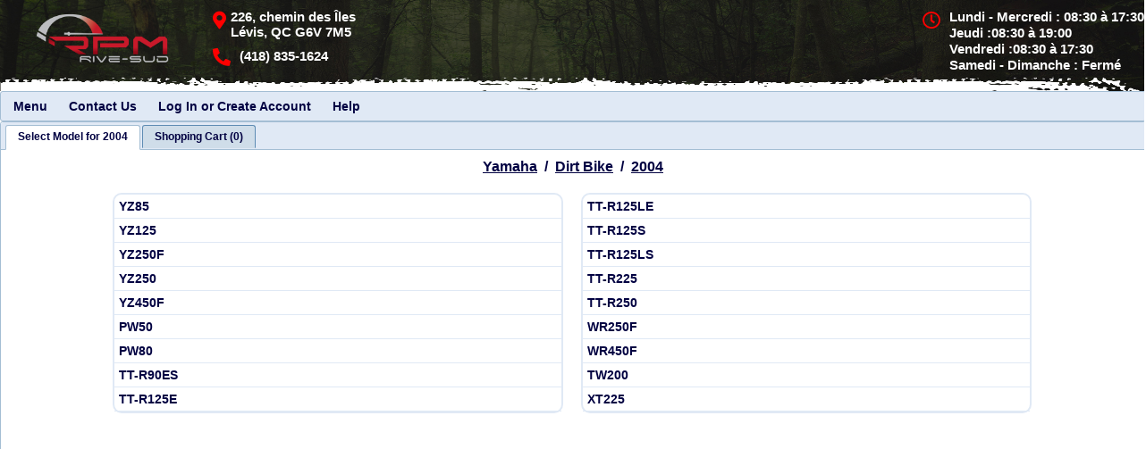

--- FILE ---
content_type: text/html
request_url: https://partsfinder.onlinemicrofiche.com/rpmrivesud/showmodel/16/yamahadb/2004
body_size: 4938
content:
<!DOCTYPE html>
<html lang="en">
<head>
 <!-- Version 250528 -->
  <meta http-equiv="Content-Type" content="text/html; charset=utf-8"/>
  <meta http-equiv="X-UA-Compatible" content="IE=edge" />
  <meta http-equiv="Cache-Control" content="no-cache, no-store, must-revalidate">
  <meta http-equiv="Pragma" content="no-cache">
  <meta http-equiv="Expires" content="0">
  <meta name="author" content="HLSM, http://www.hlsm.com">
  <meta name="copyright" content="HLSM, Plains, PA. All Rights Reserved">
  <meta name="robots" content="INDEX,FOLLOW">
  <meta name="distribution" content="Global">
  <meta name="rating" content="General">
  <meta name="viewport" content="width=device-width, initial-scale=1.0, maximum-scale=1.0, user-scalable=no"/>
  <script src="https://kit.fontawesome.com/1391db1146.js" crossorigin="anonymous" type="text/javascript"></script>
  <link rel="stylesheet" type="text/css" href="https://partsfinder.onlinemicrofiche.com/_operational_files/jqwidgets/jqwidgets_13_1_0/jqwidgets/styles/jqx.base.css"/>
  <link rel="stylesheet" href="https://partsfinder.onlinemicrofiche.com/_operational_files/jqwidgets/jqwidgets_13_1_0/jqwidgets/styles/jqx.energyblue.css" type="text/css"/>
  <link rel="stylesheet" type="text/css" href="https://partsfinder.onlinemicrofiche.com/_operational_files/css_files/min/models.min.css?Ver=ver1">
  <link rel="stylesheet" type="text/css" href="https://partsfinder.onlinemicrofiche.com/rpmrivesud/dealerheader/css/dealer_display_header.css?Ver=ver1">
  <link rel="stylesheet" type="text/css" href="https://partsfinder.onlinemicrofiche.com/rpmrivesud/dealerheader/css/dealer_special_notes_models.css?Ver=ver1">
  <script type="text/javascript" src="https://partsfinder.onlinemicrofiche.com/_operational_files/jquery/jquery-3.6.0.min.js"></script>
  <script type="text/javascript" src="https://partsfinder.onlinemicrofiche.com/_operational_files/overlibmws/overlibmws.js"></script>
  <script type="text/javascript" src="https://partsfinder.onlinemicrofiche.com/_operational_files/overlibmws/overlibmws_modal.js"></script>
  <script type="text/javascript" src="https://partsfinder.onlinemicrofiche.com/_operational_files/overlibmws/overlibmws_draggable.js"></script>



    <link rel="apple-touch-icon" sizes="57x57" href="https://partsfinder.onlinemicrofiche.com/rpmrivesud/dealerheader/images/apple-touch-icon-57x57.png">
    <link rel="apple-touch-icon" sizes="60x60" href="https://partsfinder.onlinemicrofiche.com/rpmrivesud/dealerheader/images/apple-touch-icon-60x60.png">
    <link rel="apple-touch-icon" sizes="72x72" href="https://partsfinder.onlinemicrofiche.com/rpmrivesud/dealerheader/images/apple-touch-icon-72x72.png">
    <link rel="apple-touch-icon" sizes="76x76" href="https://partsfinder.onlinemicrofiche.com/rpmrivesud/dealerheader/images/apple-touch-icon-76x76.png">
    <link rel="apple-touch-icon" sizes="114x114" href="https://partsfinder.onlinemicrofiche.com/rpmrivesud/dealerheader/images/apple-touch-icon-114x114.png">
    <link rel="apple-touch-icon" sizes="120x120" href="https://partsfinder.onlinemicrofiche.com/rpmrivesud/dealerheader/images/apple-touch-icon-120x120.png">
    <link rel="apple-touch-icon" sizes="144x144" href="https://partsfinder.onlinemicrofiche.com/rpmrivesud/dealerheader/images/apple-touch-icon-144x144.png">
    <link rel="apple-touch-icon" sizes="152x152" href="https://partsfinder.onlinemicrofiche.com/rpmrivesud/dealerheader/images/apple-touch-icon-152x152.png">
    <link rel="apple-touch-icon" sizes="180x180" href="https://partsfinder.onlinemicrofiche.com/rpmrivesud/dealerheader/images/apple-touch-icon-180x180.png">
    <link rel="icon" type="image/png" sizes="32x32" href="https://partsfinder.onlinemicrofiche.com/rpmrivesud/dealerheader/images/favicon-32x32.png">
    <link rel="icon" type="image/png" sizes="194x194" href="https://partsfinder.onlinemicrofiche.com/rpmrivesud/dealerheader/images/favicon-194x194.png">
    <link rel="icon" type="image/png" sizes="192x192" href="https://partsfinder.onlinemicrofiche.com/rpmrivesud/dealerheader/images/android-chrome-192x192.png">
    <link rel="icon" type="image/png" sizes="16x16" href="https://partsfinder.onlinemicrofiche.com/rpmrivesud/dealerheader/images/favicon-16x16.png">

  <title>RPM Rive-Sud''s 2004 Yamaha</title>
</head>
<body onload="FinalCheck()">
  <div class="loading WaitModal" id="WaitModal"></div>
  <div class="hdnHLSM_Container" id="hdnHLSM_Container">
  <div class="hdnHLSM_DealerShip" id="hdnHLSM_DealerShip">RPM Rive-Sud</div>
  <div class="hdnHLSM_Address1" id="hdnHLSM_Address1">226, chemin des &#206;les</div>
  <div class="hdnHLSM_Address2" id="hdnHLSM_Address2"></div>
  <div class="hdnHLSM_City" id="hdnHLSM_City">L&#233;vis</div>
  <div class="hdnHLSM_State" id="hdnHLSM_State">QC</div>
  <div class="hdnHLSM_Zip" id="hdnHLSM_Zip">G6V 7M5</div>
  <div class="hdnHLSM_Phone" id="hdnHLSM_Phone">418-835-1624</div>
  <div class="hdnHLSM_Email" id="hdnHLSM_Email">pieces@rpmrivesud.com</div>
  <div class="hdnHLSM_CustName" id="hdnHLSM_CustName"></div>
  <div class="hdnHLSM_Cart_Type" id="hdnHLSM_Cart_Type">HLSM Cart</div>
  <div class="hdnHLSM_Cart_Tab_Name" id="hdnHLSM_Cart_Tab_Name">Cart</div>
  <div class="hdnHLSM_Cart_Tab_No" id="hdnHLSM_Cart_Tab_No">1</div>
  <div class="hdnHLSM_Cart_Item_Cnt" id="hdnHLSM_Cart_Item_Cnt">0</div>
  <div class="hdnHLSM_SystemRootURL" id="hdnHLSM_SystemRootURL">https://partsfinder.onlinemicrofiche.com/</div>
  <div class="hdnHLSM_DealerRootURL" id="hdnHLSM_DealerRootURL">https://partsfinder.onlinemicrofiche.com/rpmrivesud/</div>
  <div class="hdnHLSM_ShowModelURL" id="hdnHLSM_ShowModelURL">https://partsfinder.onlinemicrofiche.com/rpmrivesud/showmodel.asp</div>
  <div class="hdnHLSM_ShowModelURL_ReWrite" id="hdnHLSM_ShowModelURL_ReWrite">https://partsfinder.onlinemicrofiche.com/rpmrivesud/showmodel</div>
  <div class="hdnHLSM_Shopping_Cart_URL" id="hdnHLSM_Shopping_Cart_URL">https://partsfinder.onlinemicrofiche.com/rpmrivesud/cart/processorder.asp</div>
  <div class="hdnHLSM_HLSM_Remote_Cart" id="hdnHLSM_HLSM_Remote_Cart"></div>
  <div class="hdnHLSM_Cust_Info_Cart" id="hdnHLSM_Cust_Info_Cart">https://partsfinder.onlinemicrofiche.com/rpmrivesud/cart/custinfo/processinfo.asp</div>
  <div class="hdnHLSM_Cust_Hold_Cart" id="hdnHLSM_Cust_Hold_Cart">https://partsfinder.onlinemicrofiche.com/rpmrivesud/cart/hold/processhold.asp</div>
  <div class="hdnHLSM_Make" id="hdnHLSM_Make">Yamaha</div>
  <div class="hdnHLSM_Year" id="hdnHLSM_Year">2004</div>
  <div class="hdnMake_Line" id="hdnHLSM_Make_Line">yamahadb</div>
  <div class="hdnHLSM_Image_Copyright" id="hdnHLSM_Image_Copyright">strImageCopyright</div>
  <div class="hdnHLSM_HLSM_Name" id="hdnHLSM_HLSM_Name">HLSM</div>
  <div class="hdnHLSM_HLSM_Email" id="hdnHLSM_HLSM_Email">support@hlsm.com</div>
  <div class="hdnHLSM_HLSM_Phone" id="hdnHLSM_HLSM_Phone">570-719-9000</div>
  <div class="hdnHLSM_HLSM_CurrLang" id="hdnHLSM_HLSM_LangEnabled">No</div>
  <div class="hdnHLSM_HLSM_CurrLang" id="hdnHLSM_HLSM_DefaultLang">fr</div>
  <div class="hdnHLSM_HLSM_CurrLang" id="hdnHLSM_HLSM_CurrLang">en</div>
  <div class="hdnHLSM_HLSM_CurrLang" id="hdnHLSM_HLSM_LangCookie">HlsmTLrpmri</div>
</div>
<!--This is a container needed for sizing the popup boxes-->
<div class="msHLSM_Measure" id="msHLSM_Measure"></div>
<div class="TopHeader" id="TopHeader">
<div class="dlheader notranslate" id="dlheader">
    <div class="dlheader_top" id="dlheader_top">
        <div class="dlheader_top_logo" id="dlheader_top_logo">
            <a href="https://rpmrivesud.com" target="_top"><img id="dlheader_top_logo_image" src="https://partsfinder.onlinemicrofiche.com/rpmrivesud/dealerheader/images/logo.png" alt="RPM Rive-Sud"></a>
        </div>
        <!--This is the first address-->
        <div class="dlheader_info dlheader_info1" id="dlheader_info1"><!--Table-->
            <div class="dlheader_info_row dlheader_info_row1 dlheader_info_row_1  dlheader_info_row1_2" id="dlheader_info_row1_1"><!--Row 1 section 1 -->
                <div class="dlheader_info_cell dlheader_info_cell1 dlheader_info_cell_1 dlheader_info_cell_1_1" id="dlheader_info_cell_1_1"><!--Cell 1 section 1-->
                    <div class="dlheader_info_sec_table dlheader_info_sec_table1" id="dlheader_info_sec_table1"> <!--Table-->
                        <div class="dlheader_info_sec_row1 dlheader_info_sec_row1_1" id="dlheader_info_sec_row1_1"><!--Row 1 section 1-->
                            <div class="dlheader_name dlheader_name1" id="dlheader_name1">RPM Rive-Sud</div><!--Cell-->
                        </div>
                        <div class="dlheader_info_sec_row2 dlheader_info_sec_row2_1" id="dlheader_info_sec_row2_1"><!--Row 2 Section 1-->
                            <div class="dlheader_info_sec_row2_cell dlheader_info_sec_row2_1_cell_1" id="dlheader_info_sec_row2_1_cell_1"> <!--Cell row 2 section 1 cell 1-->
                                <a class="header-address__link header-address__link2" href="https://rpmrivesud.com/fr/contact/" title="Map, Directions, &amp; Hours for RPM Rive-Sud in L&#233;vis, QC ">
                                    <div class="dlheader_address_container dlheader_address_container1" id="dlheader_address_container1"><!--Table-->
                                        <div class="dlheader_address_container_row dlheader_address_container_row1" id="dlheader_address_container_row1"><!--Row-->
                                            <div class="dlheader_address_image dlheader_address_image1" id="dlheader_address_image1">
                                                <i class="fas fa-map-marker-alt dlheader_address_icon dlheader_address_icon1"></i>
                                            </div><!--Cell-->
                                            <div class="dlheader_address dlheader_address1" id="dlheader_address1"><!--Cell-->
                                                <div class="dlheader_address_street dlheader_address_street1" id="dlheader_address_street1">226, chemin des &#206;les</div>
                                                <div class="dlheader_city dlheader_city1" id="dlheader_city1">L&#233;vis, QC G6V 7M5</div>
                                                <div class="dlheader_city_only dlheader_city_only1" id="dlheader_city_only1">L&#233;vis, QC </div>
                                            </div>
                                        </div>
                                    </div>
                                </a>
                            </div>
                        </div>
                    </div>
                </div>
            </div>
            <div class="dlheader_info_row dlheader_info_row2 dlheader_info_row_1 dlheader_info_row2_1" id="dlheader_info_row2_1"><!--Row 2 section 2-->
                <div class="dlheader_info_cell dlheader_info_cell2 dlheader_info_cell_1 dlheader_info_cell2_1" id="dlheader_info_cell2_1"><!--Cell 2 Section 2-->
                    <div class="dlheader_phone_container_table dlheader_phone_container_table1" id="dlheader_phone_container_table1"><!--Table-->
                        <div class="dlheader_phone_container_row dlheader_phone_container_row1" id="dlheader_phone_container_row1"> <!--Row-->
                            <a href="tel:4188351624">
                                <div class="dlheader_phone_image dlheader_phone_image1" id="dlheader_phone_image1">
                                    <i class="fas fa-phone-alt dlheader_phone_icon dlheader_phone_icon1"></i>
                                </div><!--Cell-->
                            </a>
                            <a href="tel:4188351624">
                                <div class="dlheader_phone_no dlheader_phone_no2" id="dlheader_phone_no1">(418) 835-1624</div><!--Cell-->
                            </a>
                        </div>
                    </div>
                </div>
            </div>
        </div>
        <div class="dlheader_hours_container" id="dlheader_hours_container">
            <div class="dlheader_hours_image" id="dlheader_hour_image">
                <i class="far fa-clock dlheader_hours_icon"></i>
            </div>
            <div class="dlheader_hours_shown" id="dlheader_hour_shown">
                Lundi - Mercredi : 08:30 &#224; 17:30<br>
                Jeudi :08:30 &#224; 19:00<br>
                Vendredi :08:30 &#224; 17:30<br>
                Samedi - Dimanche : Ferm&#233;
            </div>
        </div>
    </div>
</div>

</div>
<!-- This is the Menu Bar -->
<div id="mnHLSM_MenuBar_Container"> <!--mnMenuBar-->
  <div id="mnHLSM_MenuBar"> <!--mnNav-->
    <ul id="mnHLSM_MenuBar_Items"> <!--idMenBar-->
      <li id="mnHLSM_MenuBar_Items_Menu" aria-label="Main Menu">Menu <!--idMenu-->
        <ul id="mnHLSM_MenuBar_Items_Menu_items">
          <li id="mnHLSM_MenuBar_Items_Menu_Home" aria-label="Go to home page"><a href="https://rpmrivesud.com">Home</a></li>
          <li id="mnHLSM_MenuBar_Items_Menu_OEM" aria-label="Go to OEM Main Parts Finder Page" onclick="fn_cart_ShowOEMPartsFinder();">OEM Parts Finder</li>
          <li id="mnHLSM_MenuBar_Items_Menu_SelectYear" aria-label="go to Yamaha Dirt Bike Model Years"  onclick="fnShowYears();">Yamaha Dirt Bike Model Years </li> <!--idSelectYear-->
          <li id="mnHLSM_MenuBar_Items_Menu_ShopCart" aria-label="Go to Shopping Cart" onclick="fn_ViewCart('');">View Shopping Cart</li>
        </ul>
      </li>
      <li id="mnHLSM_MenuBar_Items_ContactUs" aria-label="Contact Information" onclick="puHLSM_ShowPopUp('ContactUs')">Contact Us</li>
      <li onclick="fn_LogIn(30);" id="mnHLSM_MenuBar_Items_Login">Log In or Create Account</li> <!--Only show on HLSM Cart -->
      <li id="mnHLSM_MenuBar_Items_Help" aria-label="Help Popup" onclick="puHLSM_ShowPopUp('model_Help')">Help</li> <!--idHelp-->
    </ul>
  </div>
</div>
<div id="tbHLSM_Tabs">
  <ul id="tbHLSM_Tabs_Items">
    <li id="tbHLSM_Tabs_Items_Models" gt_HLSM_First_tab="gt_HLSM_First_tab" aria-label="Select Model">Select Model for 2004</li>
    <li id="tbHLSM_Tabs_Items_Cart" aria-label="Go to Shopping Cart" onclick="fn_ViewCart('');"><div id="tbHLSM_Tabs_Items_Cart_Item" class="tbHLSM_Tabs_Item_Value">Cart</div></li>
  </ul>
  <div id="tbHLSM_Tabs_Model_List"> <!--tbModelList-->
    <div class="model_level_0_container" id="model_level_0_container">


      <div class="model_HierarchyConatiner" id="model_HierarchyConatiner">
        <div class="model_Hierarchy model_HierarchyMake" id="model_HierarchyMake" onclick="fn_cart_ShowOEMPartsFinder();"><a href="#"  tabindex="2001" aria-label="Go back and view all makes and lines">Yamaha</a></div>
        <div class="model_Hierarchy model_HierarchySlash" id="model_HierarchySlash1">&nbsp;/&nbsp;</div>
        <div class="model_Hierarchy model_HierarchyLine" id="model_HierarchyLine" onclick="fn_cart_ShowOEMPartsFinder();"><a href="#" tabindex="2002" aria-label="Go back and view all makes and lines">Dirt Bike</a></div>
        <div class="model_Hierarchy model_HierarchySlash" id="model_HierarchySlash2">&nbsp;/&nbsp;</div>
        <div class="model_Hierarchy model_HierarchyYear" id="model_HierarchyYear" onclick="fnShowYears();"><a href="#"  tabindex="2003"  aria-label="View Yamaha Dirt Bike Model Years">2004</a></div>
      </div>
      <div class="model_level_1_container" id="model_level_1_container">
        <div class="model_level_2_container" id="model_level_2_container">
             <div class="model_container man_Container_1" id="man_Container_1">
               <div class="model_Sub_container model_Sub_container_odd model_Sub_container_1_1" id="model_Sub_container_1_1">
                 <a href="https://partsfinder.onlinemicrofiche.com/rpmrivesud/showmodel/13/yamahadb/273" target="_top" tabindex="2004" aria-label="View Yamaha 2004 YZ85">
                   <div class="model_Name model_Name_Containter_1_1 model_Name_Containter_1_1_1 model_Name_odd model_Name_1  model_Name_1_1" id="model_Name_1_0">YZ85</div>
                 </a>
                 <a href="https://partsfinder.onlinemicrofiche.com/rpmrivesud/showmodel/13/yamahadb/274" target="_top" tabindex="2005" aria-label="View Yamaha 2004 YZ125">
                   <div class="model_Name model_Name_Containter_1_1 model_Name_Containter_1_1_2 model_Name_even model_Name_1  model_Name_1_2" id="model_Name_1_1">YZ125</div>
                 </a>
                 <a href="https://partsfinder.onlinemicrofiche.com/rpmrivesud/showmodel/13/yamahadb/275" target="_top" tabindex="2006" aria-label="View Yamaha 2004 YZ250F">
                   <div class="model_Name model_Name_Containter_1_1 model_Name_Containter_1_1_3 model_Name_odd model_Name_1  model_Name_1_3" id="model_Name_1_2">YZ250F</div>
                 </a>
                 <a href="https://partsfinder.onlinemicrofiche.com/rpmrivesud/showmodel/13/yamahadb/276" target="_top" tabindex="2007" aria-label="View Yamaha 2004 YZ250">
                   <div class="model_Name model_Name_Containter_1_1 model_Name_Containter_1_1_4 model_Name_even model_Name_1  model_Name_1_4" id="model_Name_1_3">YZ250</div>
                 </a>
                 <a href="https://partsfinder.onlinemicrofiche.com/rpmrivesud/showmodel/13/yamahadb/277" target="_top" tabindex="2008" aria-label="View Yamaha 2004 YZ450F">
                   <div class="model_Name model_Name_Containter_1_1 model_Name_Containter_1_1_5 model_Name_odd model_Name_1  model_Name_1_5" id="model_Name_1_4">YZ450F</div>
                 </a>
                 <a href="https://partsfinder.onlinemicrofiche.com/rpmrivesud/showmodel/13/yamahadb/278" target="_top" tabindex="2009" aria-label="View Yamaha 2004 PW50">
                   <div class="model_Name model_Name_Containter_1_1 model_Name_Containter_1_1_6 model_Name_even model_Name_1  model_Name_1_6" id="model_Name_1_5">PW50</div>
                 </a>
                 <a href="https://partsfinder.onlinemicrofiche.com/rpmrivesud/showmodel/13/yamahadb/279" target="_top" tabindex="2010" aria-label="View Yamaha 2004 PW80">
                   <div class="model_Name model_Name_Containter_1_1 model_Name_Containter_1_1_7 model_Name_odd model_Name_1  model_Name_1_7" id="model_Name_1_6">PW80</div>
                 </a>
                 <a href="https://partsfinder.onlinemicrofiche.com/rpmrivesud/showmodel/13/yamahadb/280" target="_top" tabindex="2011" aria-label="View Yamaha 2004 TT-R90ES">
                   <div class="model_Name model_Name_Containter_1_1 model_Name_Containter_1_1_8 model_Name_even model_Name_1  model_Name_1_8" id="model_Name_1_7">TT-R90ES</div>
                 </a>
                 <a href="https://partsfinder.onlinemicrofiche.com/rpmrivesud/showmodel/13/yamahadb/281" target="_top" tabindex="2012" aria-label="View Yamaha 2004 TT-R125E">
                   <div class="model_Name model_Name_Containter_1_1 model_Name_Containter_1_1_9 model_Name_odd model_Name_1  model_Name_1_9" id="model_Name_1_8">TT-R125E</div>
                 </a>
               </div>
               <div class="model_Sub_container model_Sub_container_even model_Sub_container_1_2" id="model_Sub_container_1_2">
                 <a href="https://partsfinder.onlinemicrofiche.com/rpmrivesud/showmodel/13/yamahadb/282" target="_top" tabindex="2013" aria-label="View Yamaha 2004 TT-R125LE">
                   <div class="model_Name model_Name_Containter_1_2 model_Name_Containter_1_2_1 model_Name_even model_Name_1  model_Name_1_10" id="model_Name_1_9">TT-R125LE</div>
                 </a>
                 <a href="https://partsfinder.onlinemicrofiche.com/rpmrivesud/showmodel/13/yamahadb/283" target="_top" tabindex="2014" aria-label="View Yamaha 2004 TT-R125S">
                   <div class="model_Name model_Name_Containter_1_2 model_Name_Containter_1_2_2 model_Name_odd model_Name_1  model_Name_1_11" id="model_Name_1_10">TT-R125S</div>
                 </a>
                 <a href="https://partsfinder.onlinemicrofiche.com/rpmrivesud/showmodel/13/yamahadb/284" target="_top" tabindex="2015" aria-label="View Yamaha 2004 TT-R125LS">
                   <div class="model_Name model_Name_Containter_1_2 model_Name_Containter_1_2_3 model_Name_even model_Name_1  model_Name_1_12" id="model_Name_1_11">TT-R125LS</div>
                 </a>
                 <a href="https://partsfinder.onlinemicrofiche.com/rpmrivesud/showmodel/13/yamahadb/285" target="_top" tabindex="2016" aria-label="View Yamaha 2004 TT-R225">
                   <div class="model_Name model_Name_Containter_1_2 model_Name_Containter_1_2_4 model_Name_odd model_Name_1  model_Name_1_13" id="model_Name_1_12">TT-R225</div>
                 </a>
                 <a href="https://partsfinder.onlinemicrofiche.com/rpmrivesud/showmodel/13/yamahadb/286" target="_top" tabindex="2017" aria-label="View Yamaha 2004 TT-R250">
                   <div class="model_Name model_Name_Containter_1_2 model_Name_Containter_1_2_5 model_Name_even model_Name_1  model_Name_1_14" id="model_Name_1_13">TT-R250</div>
                 </a>
                 <a href="https://partsfinder.onlinemicrofiche.com/rpmrivesud/showmodel/13/yamahadb/287" target="_top" tabindex="2018" aria-label="View Yamaha 2004 WR250F">
                   <div class="model_Name model_Name_Containter_1_2 model_Name_Containter_1_2_6 model_Name_odd model_Name_1  model_Name_1_15" id="model_Name_1_14">WR250F</div>
                 </a>
                 <a href="https://partsfinder.onlinemicrofiche.com/rpmrivesud/showmodel/13/yamahadb/288" target="_top" tabindex="2019" aria-label="View Yamaha 2004 WR450F">
                   <div class="model_Name model_Name_Containter_1_2 model_Name_Containter_1_2_7 model_Name_even model_Name_1  model_Name_1_16" id="model_Name_1_15">WR450F</div>
                 </a>
                 <a href="https://partsfinder.onlinemicrofiche.com/rpmrivesud/showmodel/13/yamahadb/289" target="_top" tabindex="2020" aria-label="View Yamaha 2004 TW200">
                   <div class="model_Name model_Name_Containter_1_2 model_Name_Containter_1_2_8 model_Name_odd model_Name_1  model_Name_1_17" id="model_Name_1_16">TW200</div>
                 </a>
                 <a href="https://partsfinder.onlinemicrofiche.com/rpmrivesud/showmodel/13/yamahadb/290" target="_top" tabindex="2021" aria-label="View Yamaha 2004 XT225">
                   <div class="model_Name model_Name_Containter_1_2 model_Name_Containter_1_2_9 model_Name_even model_Name_1  model_Name_1_18" id="model_Name_1_17">XT225</div>
                 </a>
               </div>
             </div>

        </div>
      </div>
    </div>
  </div><!-- End tbManLinesList -->
  <div id="tbHLSM_Tabs_ShopCart"> <!--tbCartList-->
    <div class="tbHLSM_Tabs_ShopCart_html" id="tbHLSM_Tabs_ShopCart_html"></div>
  </div><!-- End tbCartList -->
</div>


<div id="idSizing"></div>
 <script type="text/javascript" src="https://partsfinder.onlinemicrofiche.com/_operational_files/jqwidgets/jqwidgets_13_1_0/jqwidgets/jqxcore.js"></script>
 <script type="text/javascript" src="https://partsfinder.onlinemicrofiche.com/_operational_files/jqwidgets/jqwidgets_13_1_0/jqwidgets/jqxtabs.js"></script>
 <script type="text/javascript" src="https://partsfinder.onlinemicrofiche.com/_operational_files/jqwidgets/jqwidgets_13_1_0/jqwidgets/jqxwindow.js"></script>
 <script type="text/javascript" src="https://partsfinder.onlinemicrofiche.com/_operational_files/jqwidgets/jqwidgets_13_1_0/jqwidgets/jqxbuttons.js"></script>
 <script type="text/javascript" src="https://partsfinder.onlinemicrofiche.com/_operational_files/jqwidgets/jqwidgets_13_1_0/jqwidgets/jqxmenu.js"></script>
 <script type="text/javascript" src="https://partsfinder.onlinemicrofiche.com/_operational_files/jqwidgets/jqwidgets_13_1_0/jqwidgets/jqxdatetimeinput.js"></script>
 <script type="text/javascript" src="https://partsfinder.onlinemicrofiche.com/_operational_files/jqwidgets/jqwidgets_13_1_0/jqwidgets/jqxcalendar.js"></script>
 <script type="text/javascript" src="https://partsfinder.onlinemicrofiche.com/_operational_files/jqwidgets/jqwidgets_13_1_0/jqwidgets/jqxtooltip.js"></script>
 <script type="text/javascript" src="https://partsfinder.onlinemicrofiche.com/_operational_files/jqwidgets/jqwidgets_13_1_0/jqwidgets/globalization/globalize.js"></script>
<script type="text/javascript" src="https://partsfinder.onlinemicrofiche.com/_operational_files/java_files/min/models.min.js?Ver=ver1"></script>
 <script type="text/javascript" src="https://partsfinder.onlinemicrofiche.com/rpmrivesud/dealerheader/js/dealer_display_header.js?Ver=ver1"></script>
 <script type="text/javascript" src="https://partsfinder.onlinemicrofiche.com/rpmrivesud/dealerheader/js/dealer_special_notes_models.js?Ver=ver1"></script>
</body>
</html>


--- FILE ---
content_type: text/css
request_url: https://partsfinder.onlinemicrofiche.com/_operational_files/css_files/min/models.min.css?Ver=ver1
body_size: 12407
content:
@charset "utf-8";body,html{top:0!important;height:100%;width:100%;margin:0;padding:0;overflow:hidden;background-color:#fff;color:#000;font-size:16px}.WaitModal{position:fixed;z-index:1000;top:0;left:0;height:100%;width:100%;background:rgba(224,233,245,.3) url(https://partsfinder.onlinemicrofiche.com/_operational_files/images/spinning-2_Op_90.gif) 50% 50% no-repeat}body.loading .WaitModal{overflow:hidden}input::-webkit-inner-spin-button,input::-webkit-outer-spin-button{-webkit-appearance:none;-moz-appearance:none;margin:0}input[type=number]{-moz-appearance:textfield;-webkit-appearance:textfield}#hdnHLSM_Container{display:none}.msHLSM_Measure{position:absolute;top:-9000px;left:-9000px;min-width:200px;max-width:300px}#TopHeader{position:relative;width:100%}#mnHLSM_MenuBar_Container{position:relative;width:100%}#mnHLSM_MenuBar_Items{font:bold 14px Arial,Helvetica,sans-serif;color:#020242}#mnHLSM_MenuBar_Items_Menu_items{font:bold 12px Arial,Helvetica,sans-serif}#tbHLSM_Tabs{position:relative;width:100%}#tbHLSM_Tabs_Items{font:bold 12px Arial,Helvetica,sans-serif;color:#020242;margin-left:5px}.tbHLSM_Tabs_Item_Value{margin:0;padding:0;width:100%}.parts_list_Copywrite_table{border-collapse:collapse;width:100%}.parts_list_Copywrite_td{vertical-align:top;font-size:9px;font-family:Verdana,Arial,Helvetica,sans-serif;color:#4c6b55;line-height:11px;text-align:center}@media screen and (max-width:700px){#mnHLSM_MenuBar_Items_ContactUs{display:none!important}}.puHLSM_PopUpContainer{-webkit-box-shadow:3px 3px #e0e9f5;box-shadow:3px 3px #e0e9f5;border-radius:15px;min-width:200px;max-width:350px;margin-right:10px;margin-top:5px;margin-bottom:5px;padding-bottom:5px;padding-right:2px;background-color:#e0e9f5}.puHLSM_PopUpHead{display:inline-block;font:bold 13px Arial,Helvetica,sans-serif;color:#020242;margin:0 auto;text-align:center;width:90%;padding-top:5px;padding-bottom:5px;border-radius:26px;cursor:move}.puHLSM_Popup_Close{display:block;position:relative;top:4px;float:right;height:18px;width:18px;cursor:pointer}.puHLSM_Popup_Message{background-color:#fff;padding-left:10px;padding-right:4px;color:#020242;font:14px Arial,Helvetica,sans-serif;margin-top:5px;padding-top:3px;border-radius:10px;border:solid 1px #b1b8c4;cursor:pointer}.puHLSM_Popup_Holder{width:100%;height:100%;overflow:auto}.puHLSM_Popup_MSG{width:100%;overflow-wrap:normal;word-wrap:normal}.csHLSM_Container{width:100%}.csHLSM_Header{text-align:center}.csHLSM_Button_Container{width:200px;margin:0 auto;padding-top:5px;padding-bottom:5px;text-align:center}.csHLSM_Button_Container_No,.csHLSM_Button_Container_Yes{display:inline-block;width:75px;text-align:center}.csHLSM_Button{font:14px Arial,Helvetica,sans-serif}.model_level_0_container{overflow:auto;height:100%}input::-webkit-inner-spin-button,input::-webkit-outer-spin-button{-webkit-appearance:none;-moz-appearance:none;margin:0}input[type=number]{-moz-appearance:textfield;-webkit-appearance:textfield}.model_HierarchyConatiner{padding-top:10px;padding-bottom:10px;font:bold 16px Arial,Helvetica,sans-serif;color:#020242;text-align:center}.model_Hierarchy{display:inline-block}.model_HierarchyLine a,.model_HierarchyMake a,.model_HierarchyYear a{text-decoration:underline;cursor:pointer;color:#020242}.model_level_1_container{position:relative;width:100%;overflow:auto;display:block}.model_level_2_container{width:1050px;margin:0 auto;padding:0;overflow:auto;display:block}.model_main_container{border:5px solid #00f}.model_header{background-color:#e0e9f5;text-align:center;font:bold 15px Arial,Helvetica,sans-serif;padding:5px;border-radius:10px}.model_container{display:-webkit-box;display:-ms-flexbox;display:flex;-webkit-box-orient:horizontal;-webkit-box-direction:normal;-ms-flex-direction:row;flex-direction:row;-ms-flex-wrap:wrap;flex-wrap:wrap;-webkit-box-pack:start;-ms-flex-pack:start;justify-content:flex-start}.model_Sub_container{-ms-flex-item-align:start;align-self:flex-start;margin:10px;min-width:500px;max-width:500px;border:2px solid #e0e9f5;border-radius:10px;font:bold 14px Arial,Helvetica,sans-serif;color:#020242;text-align:left}.model_Sub_container a{text-decoration:none;color:#020242}.model_Name{padding:5px;border-bottom:1px solid #e0e9f5;font:bold 14px Arial,Helvetica,sans-serif;cursor:pointer}.model_Name a{text-decoration:none;color:#020242}.model_Name:hover{background-color:#e0e9f5}@media screen and (max-width:1050px){.model_Sub_container,.model_container{min-width:initial;max-width:initial;width:100%}.model_Sub_container{margin:10px 0 0 0}.model_header{margin-top:10px}.model_header_1{margin:0}}@media screen and (max-width:700px){#mnHLSM_MenuBar_Items_ContactUs{display:none!important}}.tbHLSM_Tabs_ShopCart_html{display:block;text-align:left;margin:0;padding:0}.tbHLSMEmptyCart_table{font:bold 11px Arial,Helvetica,sans-serif}.tbHLSMEmptyCart_table_1{width:400px;border:0;margin:0 auto}.tbHLSMEmptyCart_table_header1{font:bold 16px Arial,Helvetica,sans-serif}.tbHLSMEmptyCart_BTNDiv1{padding:10px 0 10px 0}.tbHLSMEmptyCart_BTNDiv2{padding-bottom:10px}.tbHLSMEmptyCart_corner_upper_left{background-color:#9cf;display:block;width:100%;height:100%;border-radius:25px 0 0 0;text-align:right;color:#e0e9f5}.tbHLSMEmptyCart_corner_upper_right{background-color:#9cf;display:block;width:100%;height:100%;border-radius:0 25px 0 0;text-align:left;color:#e0e9f5}.tbHLSMEmptyCart_table_4_td_instr,.tbHLSMEmptyCart_table_4_td_pn,.tbHLSMEmptyCart_table_4_td_qty,.tbHLSMEmptyCart_table_5_td_info{background-color:#e0e9f5}.tbHLSMEmptyCart_table_instruc2{padding-left:5px}.tbHLSMEmptyCart_table_5_td_info{padding-left:5px;font-weight:700}.tbHLSMEmptyCart_txt{font:11px Arial,Helvetica,sans-serif;color:#020250;padding:3px}.tbHLSMEmptyCart_txtQtyAdd{text-align:center;width:30px}@media (max-width:485px){.tbHLSMEmptyCart_table{font:bold 10px Arial,Helvetica,sans-serif}.tbHLSMEmptyCart_table_1{width:325px}.tbHLSMEmptyCart_table_header1{font-size:13px}}.tbRemoteCart_table_main{max-width:450px;min-width:320px}.tbRemoteCart_table_head1{font:bold 16px Arial,Helvetica,sans-serif}.tbRemoteCart_btn{font:bold 11px Arial,Helvetica,sans-serif;color:#000}.tbRemoteCart_btn:hover{cursor:pointer}.tbRemoteCart_table_instruc1{font:bold 11px Arial,Helvetica,sans-serif;margin-top:5px;margin-bottom:5px;color:#020250}.tbRemoteCart_table_3{background-color:#fff;border-color:#9cf}.tbRemoteCart_corner_upper_left{background-color:#9cf;display:block;width:100%;height:100%;border-radius:25px 0 0 0;text-align:right;color:#e0e9f5}.tbRemoteCart_corner_upper_right{background-color:#9cf;display:block;width:100%;height:100%;border-radius:0 25px 0 0;text-align:left;color:#e0e9f5}.tbRemoteCart_table_4,.tbRemoteCart_table_5,.tbRemoteCart_viewcart_table_6{background-color:#fff;font:bold 11px Arial,Helvetica,sans-serif;color:#020242;line-height:1.5}.tbRemoteCart_across{background-color:#9cf;padding-bottom:5px}.tbRemoteCart_table_5_td_instr,.tbRemoteCart_table_5_td_pn,.tbRemoteCart_table_5_td_qty{background-color:#e0e9f5}.tbRemoteCart_table_5_td{vertical-align:middle}.tbRemoteCart_txt{font:bold 11px Arial,Helvetica,sans-serif;color:#020250;line-height:1.2}.tbRemoteCart_txtQtyAdd{text-align:center}.tbRemoteCart_viewcart_table_6{width:100%}.tbRemoteCart_viewcart_PnList_Header{padding-left:10px}.tbRemoteCart_viewcart_PnList_Header,.tbRemoteCart_viewcart_PnList_Header_items{background-color:#e0e9f5;line-height:1.3}.tbRemoteCart_viewcart_PnList_Header_ext_price,.tbRemoteCart_viewcart_PnList_Header_pnDesc,.tbRemoteCart_viewcart_PnList_Header_price,.tbRemoteCart_viewcart_PnList_Header_qty{vertical-align:middle}.tbRemoteCart_viewcart_qty{vertical-align:middle}.tbRemoteCart_viewcart_txtQty{font:bold 11px Arial,Helvetica,sans-serif;color:#020250;text-align:center}.tbRemoteCart_viewcart_PnList_Header_pnDesc,.tbRemoteCart_viewcart_pnDesc{padding-left:5px}#tbRemoteCart_subtotal_amount,.tbRemoteCart_viewcart_ext_price,.tbRemoteCart_viewcart_price{padding-right:5px}.tbRemoteCart_table_6_subtotal,.tbRemoteCart_viewcart_ext_price,.tbRemoteCart_viewcart_pnDesc,.tbRemoteCart_viewcart_price{vertical-align:bottom}.tbRemoteCart_viewcart_PnList_Header_pnDesc{max-width:350px;min-width:100px}.tbRemoteCart_viewcart_PnList_Header_price{max-width:20px;min-width:50px}.tbRemoteCart_viewcart_PnList_Header_ext_price{max-width:75px;min-width:50px}.tbRemoteCart_viewcart_subtotal{text-align:right;padding-right:5px;height:20px;vertical-align:bottom}@media (max-width:460px){.tbRemoteCart_table_instruc1,.tbRemoteCart_table_instruc2,.tbRemoteCart_viewcart_txtQty{font:bold 9px Arial,Helvetica,sans-serif}.tbRemoteCart_table_4,.tbRemoteCart_table_5,.tbRemoteCart_viewcart_table_6{font:bold 9px Arial,Helvetica,sans-serif}.tbRemoteCart_table_head1{font-size:13px}}.tbHLSMCart_viewcart_table{font:bold 11px Arial,Helvetica,sans-serif;color:#020250;background-color:#fff;margin:0 auto;padding-top:10px}.tbHLSMCart_viewcart_table td{-webkit-box-sizing:border-box;box-sizing:border-box}.tbHLSMCart_viewcart_table_main_td{width:515px}.tbHLSMCart_viewcart_ConShop{width:100%;text-align:center}.tbHLSMCart_viewcart_table_1{width:100%;height:20px;background-color:#fff;border:0;color:#020250;border-collapse:collapse}.tbHLSMCart_viewcart_table_1 td{-webkit-box-sizing:border-box;box-sizing:border-box}.tbHLSMCart_viewcart_table_1_td{padding:0}.tbHLSMCart_corner_upper_left_td{width:20px;height:100%;vertical-align:top}.tbHLSMCart_corner_upper_left{background-color:#9cf;width:100%;height:100%;border-radius:25px 0 0 0;text-align:right;color:#e0e9f5}.tbHLSMCart_corner_upper_center_td{height:100%;vertical-align:middle}.tbHLSMCart_corner_upper_center{background-color:#9cf;font-size:14px;width:100%;height:100%;text-align:center;vertical-align:middle;padding-top:2px}.tbHLSMCart_corner_upper_right_td{width:20px;height:100%;vertical-align:top}.tbHLSMCart_corner_upper_right{background-color:#9cf;width:100%;height:100%;border-radius:0 25px 0 0;text-align:left;color:#e0e9f5}.tbHLSMCart_viewcart_table_2{background-color:#9cf;width:100%;height:40px;border-collapse:collapse}.tbHLSMCart_viewcart_table_2 td{-webkit-box-sizing:border-box;box-sizing:border-box}.tbHLSMCart_viewcart_table_2_td{vertical-align:middle;padding:0}.divHLSMCart_viewcart_buttons,.divHLSMCart_viewcart_buttons_cart,.divHLSMCart_viewcart_buttons_wishlist{width:100%;text-align:center}.divHLSMCart_viewcart_buttons_cart{margin:5px 0 5px 0}.divHLSMCart_viewcart_buttons_wishlist{margin-bottom:5px}.tbHLSMCart_viewcart_buttons{font:bold 12px Arial,Helvetica,sans-serif;margin:0 0 0 5px;border-radius:5px;-o-transition-duration:.4s;transition-duration:.4s;-webkit-transition-duration:.4s;background-color:#eaebe8;color:#000}.tbHLSMCart_viewcart_buttons:hover{cursor:pointer;background-color:#000;color:#fff}.tbHtbHLSMCart_viewcart_Wishlist_instr{margin-top:10px;cursor:pointer}.tbHLSMCart_viewcart_table_3{font:bold 11px Arial,Helvetica,sans-serif;width:99.8%;background-color:#fff}.tbHLSMCart_viewcart_table_3,.tbHLSMCart_viewcart_table_3_td{border:1px solid #666;border-spacing:2px 2px}.tbHLSMCart_viewcart_table_3 td{-webkit-box-sizing:border-box;box-sizing:border-box}.tbHLSMCart_viewcart_qty{text-align:center}.tbHLSMCart_viewcart_pn{text-align:left;padding-left:10px}.tbHLSMCart_viewcart_instr{font-weight:700;padding-left:5px;background:#e0e9f5;text-align:left;vertical-align:top}.tbHLSMCart_viewcart_table_3_td_pn,.tbHLSMCart_viewcart_table_3_td_qty{background:#e0e9f5}.tbHLSMCart_viewcart_table_3_td_qty{vertical-align:middle;width:15%;text-align:center}.tbHLSMCart_viewcart_table_3_td_pn{padding-left:5px}.tbHLSMCart_viewcart_table_3_td_add_qty{height:30px;vertical-align:middle;text-align:center}.lblAdd_qty{display:none;margin:5px 0}.tbHLSMCart_viewcart_table_3_td_add_pn{vertical-align:middle;text-align:left}.lblAdd_pn{margin:5px 5px;display:none}.tbHLSMCart_viewcart_top_instr{vertical-align:middle;text-align:center;width:100%;margin:10px 0;line-height:130%}.tbHLSMCart_viewcart_div_add_pn{display:inline-block;margin:5px}.tbHLSMCart_viewcart_div_add_pn_submit{text-align:left;margin-bottom:5px;display:inline-block}.tbHLSMCart_viewcart_Wishlist_instr{cursor:pointer}.tbHLSMCart_viewcart_Wishlist_instr_color{color:red}.tbHLSMCart_viewcart_get_Wishlist{text-decoration:underline;color:#00f}.tbHLSMCart_viewcart_Update_needed{display:none;width:100%;text-align:center;vertical-align:middle;color:red;font-weight:700;margin-bottom:10px;font-size:14px}.tbHLSMCart_viewcart_Update_needed_2{display:none;width:100%;text-align:left;vertical-align:middle;color:red;font-weight:700;margin:2px 2px;font-size:12px}.tbHLSMCart_viewcart_PnList_Header,.tbHLSMCart_viewcart_shipping_header,.tbHLSMCart_viewcart_zipcode_header{padding-left:5px;vertical-align:middle;text-align:left}.tbHLSMCart_viewcart_PnList_Header,.tbHLSMCart_viewcart_PnList_Header_items,.tbHLSMCart_viewcart_shipping_header,.tbHLSMCart_viewcart_zipcode_header{background-color:#e0e9f5}.tbHLSMCart_viewcart_txt{font:11px Arial,Helvetica,sans-serif;color:#020250;line-height:1.2}.tbHLSMCart_viewcart_txtQtyAdd{text-align:center;padding:2px;width:30px}.tbHLSMCart_viewcart_txtPartNoAdd{padding:2px}.tbHLSMCart_viewcart_table_4{font:bold 11px Arial,Helvetica,sans-serif;width:100%;background-color:#fff}.tbHLSMCart_viewcart_table_4_td{-webkit-box-sizing:border-box;box-sizing:border-box}.tbHLSMCart_viewcart_table_4,.tbHLSMCart_viewcart_table_4_td{border:1px solid #666;border-spacing:2px 2px}.tbHLSMCart_viewcart_txtQty{font:12px Arial,Helvetica,sans-serif;text-align:center;width:30px;padding:3px}.tbHLSMCart_viewcart_PnList_Header_qty{width:50px;vertical-align:middle;text-align:center}.tbHLSMCart_viewcart_PnList_Header_pnDesc{width:271px;padding-left:5px;text-align:left;vertical-align:middle}.tbHLSMCart_viewcart_PnList_Header_price{width:70px;vertical-align:middle;text-align:center}.tbHLSMCart_viewcart_PnList_Header_ext_price{width:75px;vertical-align:middle;text-align:center}.tbHLSMCart_viewcart_qty{height:30px;vertical-align:middle;text-align:center}.tbHLSMCart_viewcart_pnDesc{padding-left:5px;vertical-align:bottom;text-align:left}.tbHLSMCart_viewcart_chk_out,.tbHLSMCart_viewcart_ext_price,.tbHLSMCart_viewcart_price{padding-right:5px;vertical-align:bottom;text-align:right}.tbHLSMCart_viewcart_chk_out{height:20px}.tbHLSMCart_viewcart_table_5{width:100%;background-color:#fff}.tbHLSMCart_viewcart_table_5,.tbHLSMCart_viewcart_table_5_td{font:bold 11px Arial,Helvetica,sans-serif;border:1px solid #666;border-spacing:2px 2px}.HLSMCart_viewcart_DisplayShipping{display:block}.tbHLSMCart_viewcart_shipping_Select{width:298px;text-align:left}.divHLSMCart_viewcart_select_shipping{padding-left:10px}.tbHLSMCart_viewcart_hide{display:none}.tbHLSMCart_viewcart_tr_show{display:table-row}.tbHLSMCart_viewcart_zipcode_input,.tbHLSMCart_viewcart_zipcode_warning{text-align:left}.tbHLSMCart_viewcart_notes_label,.tbHLSMCart_viewcart_shipping_State_Select{padding-top:5px;font-weight:700;vertical-align:top;text-align:center}.tbHLSMCart_viewcart_shipping_type{vertical-align:middle;text-align:right}.tbHLSMCart_viewcart_warning{padding:3px 2px 3px 5px}.tbHLSMCart_viewcart_divShipping{padding-top:5px}.tbHLSMCart_viewcart_shipping_choice{font:bold 12px Arial,Helvetica,sans-serif;width:250px;height:20px}.tbHLSMCart_viewcart_notes_text{vertical-align:top;text-align:left}.tbHLSMCart_viewcart_txtnotes{font:12px Arial,Helvetica,sans-serif}.tbHLSMCart_viewcart_table_5_tr_buttons{background-color:#9cf;height:40px}.tbHLSMCart_viewcart_table_5_td_buttons{vertical-align:middle;text-align:left}.tbHLSMCart_table_add_issue{font:bold 12px Arial,Helvetica,sans-serif;color:red}@media (max-width:485px){.tbHLSMCart_viewcart_table{font-size:10px;margin-top:5px;max-width:500px;min-width:300px}.tbHLSMCart_viewcart_Update_needed,.tbHLSMCart_viewcart_Update_needed_2{font-size:12px}.tbHLSMCart_viewcart_buttons,.tbHLSMCart_viewcart_table_3,.tbHLSMCart_viewcart_table_4_td{font-size:10px}.tbHLSMCart_viewcart_pn{padding-left:0}.tbHLSMCart_viewcart_shipping_choice{font-size:10px;width:200px;height:15px}.tbHLSMCart_viewcart_qty,.tbHLSMCart_viewcart_txtQty,.tbHLSMCart_viewcart_txtnotes{font-size:11px}.tbHLSMCart_viewcart_PnList_Header_qty{width:45px}.tbHLSMCart_viewcart_PnList_Header_pnDesc{width:217px}.tbHLSMCart_viewcart_PnList_Header_price{width:70px}}.tbHLSMCart_table_dir_add_main{font:bold 11px Arial,Helvetica,sans-serif;width:480px;color:#020250;background-color:#fff;margin-top:10px}.tbHLSMCart_corner_dir_add_upper_left{background-color:#9cf;width:25px;height:100%;border-radius:25px 0 0 0;text-align:right;color:#e0e9f5}.tbHLSMCart_across{background-color:#9cf;line-height:15px;font-size:12px;text-align:center;padding-top:5px}.tbHLSMCart_corner_dir_add_upper_right{background-color:#9cf;width:25px;height:100%;border-radius:0 25px 0 0;text-align:left;color:#e0e9f5}.tbHLSMCart_across_dir_add{background-color:#9cf;line-height:15px}.mlHLSM_return_cart,.tbHLSMCart_table_dir_add_instruc2{line-height:15px}.mlHLSM_pn,.mlHLSM_return_cart{line-height:15px;text-decoration:underline;cursor:pointer}.tdHLSMCart_mlPrice{padding-right:5px}.WishlistForm{width:100%;margin-top:10px}.WishlistSub{width:80%;max-width:520px;min-width:300px;margin:0 auto}.formHeaderWL{width:100%;background-color:#e0e9f5}.formHeaderWLTitle{padding:10px 0 10px 0;font:bold 14px Arial,Helvetica,sans-serif;color:#020242;text-align:center}.formwl_MainCont{margin-top:10px;width:100%;font:bold 14px Arial,Helvetica,sans-serif;color:#000}.formwl_divtxt{padding:5px 0 5px 0}.WishlistForm_Submit_wln{font:12px Arial,Helvetica,sans-serif;display:inline-block;margin:0 10px 10px 0;border-radius:5px;-o-transition-duration:.4s;transition-duration:.4s;-webkit-transition-duration:.4s;background-color:#eaebe8;color:#000}.WishlistForm_Submit_wln:hover{cursor:pointer;background-color:#000;color:#fff}.tbHLSMwl_viewwl_table_1{font:bold 14px Arial,Helvetica,sans-serif;width:100%;height:20px;background-color:#fff;border:0;color:#020250;border-collapse:collapse}.tbHLSMwl_corner_upper_left_td{width:20px;height:100%;vertical-align:top;padding:0}.tbHLSMwl_corner_upper_left{background-color:#9cf;width:100%;height:100%;border-radius:25px 0 0 0;text-align:right;color:#e0e9f5;-webkit-box-sizing:border-box;box-sizing:border-box}.tbHLSMwl_corner_upper_center_td{height:100%;vertical-align:middle;padding:0}.tbHLSMwl_corner_upper_center{background-color:#9cf;font-size:14px;width:100%;height:100%;text-align:center;vertical-align:middle;padding-top:2px}.tbHLSMwl_corner_upper_right_td{width:20px;height:100%;vertical-align:top;padding:0}.tbHLSMwl_corner_upper_right{background-color:#9cf;width:100%;height:100%;border-radius:0 25px 0 0;text-align:left;color:#e0e9f5}.tbHLSMwl_viewcart_table_2{background-color:#9cf;width:100%;height:40px;border-collapse:collapse}.tbHLSMwl_viewcart_table_2_td{vertical-align:middle}.dvHLSMwl_btn{display:inline-block;margin-top:5px}.tbHLSMwl_viewcart_buttons{font:bold 12px Arial,Helvetica,sans-serif;margin:0 0 0 5px;border-radius:5px;-o-transition-duration:.4s;transition-duration:.4s;-webkit-transition-duration:.4s;background-color:#eaebe8;color:#000}.tbHLSMwl_viewcart_buttons:hover{cursor:pointer;background-color:#000;color:#fff}.tbHLSMwl_viewcart_table_3{font:12px Arial,Helvetica,sans-serif;background-color:#9cf;width:100%;border-collapse:collapse}.tbHLSMwl_viewcart_table_3_td{text-align:left;vertical-align:top}.wishlist_info,.wishlist_send{padding:0 0 10px 10px;line-height:17px}.wishlist_info_item{color:red;font-size:13px}.wishlist_send_SendToCart{font-size:13px;font-weight:700}.tbHLSMws_viewcart_table_4{font:bold 11px Arial,Helvetica,sans-serif;width:100%}.tbHLSMwl_viewcart_table_4_td{-webkit-box-sizing:border-box;box-sizing:border-box;border:1px solid #666}.tbHLSMwl_viewcart_PnList_Header,.tbHLSMwl_viewcart_PnList_Header_items{background-color:#e0e9f5}.tbHLSMwl_viewcart_PnList_Header{height:20px;padding-left:10px;text-align:left;vertical-align:bottom;white-space:nowrap}.tbHLSMwl_viewcart_PnList_Header_Send,.tbHLSMwl_viewcart_PnList_Header_qty{width:50px}.tbHLSMwl_viewcart_PnList_Header_Send,.tbHLSMwl_viewcart_PnList_Header_ext_price,.tbHLSMwl_viewcart_PnList_Header_price,.tbHLSMwl_viewcart_PnList_Header_qty{text-align:center;vertical-align:middle}.tbHLSMwl_viewcart_PnList_Header_pnDesc{width:300px;padding-left:5px;text-align:left;vertical-align:bottom}.tbHLSMwl_viewcart_Send,.tbHLSMwl_viewcart_qty{text-align:center;vertical-align:middle}.tbHLSMwl_viewcart_pnDesc{padding-left:5px;text-align:left;vertical-align:bottom}.tbHLSMwl_viewcart_PnList_Header_price{width:60px;vertical-align:middle}.tbHLSMwl_viewcart_PnList_Header_ext_price{width:65px;vertical-align:middle}.tbHLSMwl_viewcart_PnList_Header_qty,.tbHLSMwl_viewcart_pn,.tbHLSMwl_viewcart_qty{vertical-align:middle}.tbHLSMwl_viewcart_chk_out,.tbHLSMwl_viewcart_ext_price,.tbHLSMwl_viewcart_price{padding-right:5px;vertical-align:bottom}.tbHLSMwl_viewcart_chk_out{height:20px;text-align:right;vertical-align:bottom}.tbHLSMwl_viewcart_table_5{font:12px Arial,Helvetica,sans-serif;width:100%}.tbHLSMwl_viewcart_table_5_td{-webkit-box-sizing:border-box;box-sizing:border-box;border:1px solid #666}.tbHLSMwl_viewcart_Notes_Header{height:15px;padding-left:5px;background-color:#e0e9f5;font-weight:700;text-align:left;vertical-align:top}.tbHLSMwl_viewcart_Notes{padding:5px;text-align:left;vertical-align:top}.WishList_Inst{font:bold 14px Arial,Helvetica,sans-serif;margin:auto;max-width:800px;min-width:300px}.WishList_Body{margin-bottom:20px;line-height:30px}.WishList_Items{font-weight:400}.WishList_Table{display:table;font:bold 11px Arial,Helvetica,sans-serif;border:1px solid #000;color:#020242;margin:0 auto}.WishList_TableRowHeader{background-color:#e0e9f5}.WishList_TableRow_Items{font-weight:400}.WishList_TableRow{display:table-row}.WishList_TableHeading{background-color:#eee;display:table-header-group}.WishList_TableCell,.WishList_TableHead{border:1px solid #999;display:table-cell;padding:3px 10px}.WishList_Cell_Header_Btn{width:50px;text-align:center}.WishList_Cell_Header_Date,.WishList_Cell_Header_Items{text-align:center}.WishList_Cell_List_Items,.WishList_Cell_List_No{text-align:center;vertical-align:middle}.WishList_Cell_List_Amount{text-align:right}.WishList_Cell_List_Descrip,.WishList_Cell_List_PN{text-align:left}.WishList_viewcart{margin:0 auto;max-width:800px}.WishList_TableHeading{background-color:#eee;display:table-header-group;font-weight:700}.WishList_TableFoot{background-color:#eee;display:table-footer-group;font-weight:700}.WishList_TableBody{display:table-row-group}.WishList_Cell_TheDate{width:40px}.WishList_Cell_TheNo{width:45px}.WishList_Cell_TheName{width:100px}.WishList_Cell_TheItems{width:40px}.WishList_Cell_TheAmounts{width:50px}.WishList_Cell_ThePN{width:75px}.WishList_Cell_TheDescrip{width:200px}.WishList_buttons{font:bold 12px Arial,Helvetica,sans-serif;margin:0 0 0 5px;border-radius:5px;-o-transition-duration:.4s;transition-duration:.4s;-webkit-transition-duration:.4s;background-color:#eaebe8;color:#000}.WishList_buttons:hover{cursor:pointer;background-color:#000;color:#fff}.WishList_Cell_No{color:red}.WishList_Cell_Name{color:#00ff}.WishList_Cell_TheName,.WishList_Cell_TheNo{color:#020242}.WishList_viewcart_buttons{margin-top:10px}@media screen and (max-width:750px){.WishList_Cell_Descrip{display:none}.WishList_Inst,.WishList_viewcart{max-width:600px}}@media screen and (max-width:600px){.WishList_Cell_PN{display:none}}@media screen and (max-width:500px){.WishList_Cell_Amount{display:none}.WishList_Table{width:400px}}@media screen and (max-width:400px){.WishList_Cell_Items{display:none}.WishList_Table{width:400px}}.WishList_NI_Body{margin:auto;width:300px}.WishList_NI_Header{text-align:center;font:bold 14px Arial,Helvetica,sans-serif;padding:20px 0}.WishList_NI_Btn{text-align:center}.HLSMCart_Hide{display:none}:root{--formCV_Level1_BCGRND:#e0e9f5;--formCV_Level1_Color:#020242;--formCV_Level1_Borders:#a4bed4;--formCV_HeaderFontColor:#020242;--formCV_CustFontColor:#020242;--formCV_ShiptoIconColor:#020242;--formCV_PartsHeaderColor:#020242;--formCV_PartsInfoColor:#020242;--formCV__SubtotalColor:#020242;--formCV__TaxColor:#020242;--formCV_ShippingColor:#020242;--formCV_totalColor:#020242;--formCV_NotesColor:#020242;--formCV_PaymentTypeColor:#020242;--formCV_ToQuoteColor:#ff0000;--formCV__ButtonColor:#000000;--formCV__ButtonHoverColor:#ffffff;--formCV__ButtonBCGRND:#eaebe8;--formCV__ButtonHoverBCGRND:#000000;--formCV_LVL1_HeaderFont:18px;--formCV__LVL2_HeaderFont:15px;--formCV__LVL2_BTNFont:13px;--formCV__LVL1_CustInfo:13px;--formCV_LVL1_BillToSize:13px;--formCV_LVL1_PartsHeaderSize:12px;--formCV_LVL1_PartsColHeaderSize:12px;--formCV_LVL1_PartsInfoSize:11px;--formCV_LVL1_InputSize:12px;--formCV_PartsFontFam:"Helvetica Neue",Helvetica,Arial,sans-serif}.lblHide{border:0;clip:rect(0 0 0 0);height:1px;margin:-1px;overflow:hidden;padding:0;position:absolute;width:1px}.clsHidden{display:none}.clsInitial{display:initial}.tbLIError{margin-top:15px;font:bold 12px Arial,Helvetica,sans-serif;color:#000;width:280px;border:1px solid rgba(0,0,0,.82)}.tdLIErr{text-align:left;border:1px solid rgba(0,0,0,.82);padding:5px 5px 5px 5px}.tdLIErr1_1{color:#fff;background-color:red}.tbLISI{margin:0 auto;font:bold 12px Arial,Helvetica,sans-serif;color:#000;width:280px}.tdLISI1_1{text-align:center;color:#33f;padding-top:10px}.tdLISI2_1{padding-top:10px;text-align:center}.tbLINC{width:279px;font:bold 12px Arial,Helvetica,sans-serif;border:1px solid #000}.tdlINC{border:1px solid #000}.tdLINC1_1{background-color:#009;line-height:2;color:#fff}.tdLINC2_1{height:75px;vertical-align:middle}.tbLIRC{width:279px;border:1px solid #000;margin-top:15px}.trLIRC1{vertical-align:middle}.tdLIRC{border:1px solid #000;vertical-align:top;padding-top:5px}.tdLIRC1_1{color:#fff;background-color:#009;line-height:2}.tbLIRCInfo{width:270px}.tdLIRCInfo1_1{width:74px;text-align:left;vertical-align:top}.tdLIRCInfo1_2{width:187px;text-align:left;vertical-align:top}.tdLIRCInfo2_1{width:74px;text-align:left;vertical-align:top}.txtEmail{width:95%;font:13px Arial,Helvetica,sans-serif}.tdLIRCInfo2_2{text-align:left;vertical-align:top}.txtPassword{width:95%;font:13px Arial,Helvetica,sans-serif}.tdLIRCInfo3_2{text-align:left;padding:5px 0 5px 0;font-weight:400;vertical-align:top}.tdLIRCInfo4_1{text-align:center;vertical-align:top;padding-bottom:5px}.LIClick{-webkit-text-decoration-line:underline;text-decoration-line:underline;color:#00f;cursor:pointer}.bntContinue{font:12px Arial,Helvetica,sans-serif;width:150px;margin-top:15px;border-radius:5px;-o-transition-duration:.4s;transition-duration:.4s;-webkit-transition-duration:.4s;background-color:#eaebe8;color:#000}.bntContinue:hover{cursor:pointer;background-color:#000;color:#fff}.tdLISI3_1{text-align:center;padding-top:10px;vertical-align:top}.mainForm{width:100%;margin-top:10px}.MainFormSub_wShip{width:80%;max-width:1100px;min-width:300px;margin:0 auto}.MainFormSub_noShip{width:80%;max-width:520px;min-width:300px;margin:0 auto}.formHeaderBT{width:100%;background-color:#e0e9f5}.formHeaderBTTitle{font:bold 14px Arial,Helvetica,sans-serif;color:#020242;text-align:center;padding:10px 0 10px 0}.formHeaderErr{width:100%}.formHeaderErrTitle{font:bold 11px Arial,Helvetica,sans-serif;text-align:center}.formbt_addressForm{margin-top:10px}.formbt_MainCont,.formst_MainCont{width:520px;display:inline-block}.formst_MainCont{float:right}.formbtInfo,.formstInfo{font:bold 11px Arial,Helvetica,sans-serif;text-align:left;text-align:-moz-left;text-align:-webkit-left}.formbt_divItem,.formst_divItem{display:inline-block;margin-top:10px}.formbt-help,.formbt_divSubItem,.formst-help,.formst_divSubItem{margin-top:3px}.formbt_divPassword1,.formbt_divPassword2{width:200px}.formbt_divShowPassword{width:100%}.formbt_divMustComplete{width:100%}.formbt_InputErr,.formbt_MustComplete_w,.formbt_lablel_must{color:red}.formbt_InputErr{display:block}.lablel_Green{color:green}.formbt_divFirstName,.formst_divFirstName{width:200px}.formbt_divLastName,.formst_divLastName{width:200px}.formbt_divAddress1,.formbt_divAddress2,.formbt_divCompanyName,.formbt_divEmail,.formbt_divOtherCountry,.formbt_divZipCode,.formst_divAddress1,.formst_divAddress2,.formst_divCompanyName,.formst_divEmail,.formst_divOtherCountry,.formst_divZipCode{width:100%}.formbt_divPhone1,.formbt_divPhone2,.formst_divPhone1,.formst_divPhone2{width:200px}.formbt_divCity,.formbt_divState,.formst_divCity,.formst_divState{width:200px}.formbt_Input,.formst_Input{height:20px;padding-left:5px;font:bold 11px Arial,Helvetica,sans-serif}.formbt-help,.formst-help{color:#b4b4b4;font-size:11px}.MainForm_Submit{display:inline-block;width:100%;text-align:center;margin:10px 0 10px 0}.MainForm_Submit_btn_div{display:inline-block}.MainForm_Submit_btn{font:12px Arial,Helvetica,sans-serif;display:inline-block;margin:0 10px 10px 0;border-radius:5px;-o-transition-duration:.4s;transition-duration:.4s;-webkit-transition-duration:.4s;background-color:#eaebe8;color:#000}.MainForm_Submit_btn:hover{cursor:pointer;background-color:#000;color:#fff}.formst_InputErr,.formst_MustComplete_w,.formst_lablel_must{color:#00f}.formst_divMustComplete{width:100%}@media (max-width:1350px){.formst_MainCont{float:left}.formst_CompleteForm_AutoShow{display:none}.fromLI_hide{display:none}.fromLI_Show{display:block}.MainFormSub_noShip,.MainFormSub_wShip{width:520px}.MainForm_Submit{margin-top:10px}}@media (max-width:575px){.mainForm{margin-top:5px}.MainFormSub_noShip,.MainFormSub_wShip{width:99%;max-width:520px}.formbt_MainCont,.formst_MainCont{width:100%}.formbt_Password{width:100%}}.formVCContainer{max-width:600px;min-width:320px;font-size:var(--formCV_LVL1_PartsHeaderSize);font-family:var(--formCV_PartsFontFam);margin:10px auto 30px}.formVCReturn{width:99%;text-align:center;padding:10px 0}.formVCHeader1{width:100%;-webkit-box-sizing:border-box;box-sizing:border-box;text-align:center;padding:5px 0 5px 5px;color:var(--formCV_Level1_Color);background-color:var(--formCV_Level1_BCGRND);border:1px solid var(--formCV_Level1_Borders);border-radius:25px 25px 0 0;font-weight:700;font-size:var(--formCV_LVL1_HeaderFont);font-family:var(--formCV_PartsFontFam);display:inline-block}.formVCHeader2{width:100%;-webkit-box-sizing:border-box;box-sizing:border-box;text-align:left;padding:5px 0 5px 5px;font-weight:700;border:1px solid var(--formCV_Level1_Borders);color:var(--formCV_Level1_Color);font-size:var(--formCV__LVL2_HeaderFont)}.formVCInfo{width:100%;-webkit-box-sizing:border-box;box-sizing:border-box;text-align:left;padding:5px 0 5px 5px;background-color:var(--formCV_Level1_BCGRND);border:1px solid var(--formCV_Level1_Borders);color:var(--formCV_Level1_Color);font-size:var(--formCV__LVL2_HeaderFont);display:inline-block}.formVCHeader3{padding-top:2px;float:left;font-weight:700}.formVCBTChange{float:right;padding-right:5px}.formVCBTButton{font:bold 12px Arial,Helvetica,sans-serif;margin:0 0 0 5px;border-radius:5px;-o-transition-duration:.4s;transition-duration:.4s;-webkit-transition-duration:.4s;background-color:var(--formCV__ButtonBCGRND);color:var(--formCV__ButtonColor)}.formVCBTButton:hover{cursor:pointer;background-color:var(--formCV__ButtonHoverBCGRND);color:var(--formCV__ButtonHoverColor)}.formVCInfo2{border:1px solid var(--formCV_Level1_Borders);width:100%;-webkit-box-sizing:border-box;box-sizing:border-box;display:inline-block;padding-left:5px;padding-bottom:5px}.formVCBTHeader,.formVCSTHeader{font-weight:700;font-size:var(--formCV__LVL2_HeaderFont);color:var(--formCV_HeaderFontColor);font-family:var(--formCV_PartsFontFam)}.formVCBTInfo,.formVCSTInfo{font-size:var(--formCV__LVL1_CustInfo);color:var(--formCV_HeaderFontColor);font-family:var(--formCV_PartsFontFam);width:49%;padding-top:10px;text-align:left;display:block;float:left}.formVCPTable{font-family:var(--formCV_PartsFontFam);font-size:var(--formCV__LVL1_CustInfo);color:var(--formCV_PartsInfoColor);border:1px solid var(--formCV_Level1_Borders)}.formVCPHeader,.formVCPOrdered{background-color:var(--formCV_Level1_BCGRND);color:var(--formCV_Level1_Color);font-family:var(--formCV_PartsFontFam);font-size:var(--formCV__LVL1_CustInfo);font-weight:700}.formVCPOrdered_th{height:25px}.formVCPOrderedHeader{padding-top:2px;padding-left:5px;float:left;font-weight:700;margin:5px}.formVCPCart{float:right;padding-right:5px;margin:5px}.formVCPCell{border:1px solid var(--formCV_Level1_Borders)}.formVCPCell_qty,.formVCPHCell_price,.formVCPHCell_qty,.formVCPHCell_total{text-align:center;vertical-align:middle}.formVCPCell_pn,.formVCPHCell_pn{text-align:left;vertical-align:middle;padding-left:5px;width:385px;font-size:var(--formCV_LVL1_PartsInfoSize)}.formVCPCell_qty,.formVCPHCell_qty{width:50px;font-size:var(--formCV_LVL1_PartsInfoSize)}.formVCPCell_des,.formVCPHCell_des{width:220px;font-size:var(--formCV_LVL1_PartsInfoSize)}.formVCPCell_price,.formVCPCell_total{padding-right:5px;text-align:right;vertical-align:middle;font-size:var(--formCV_LVL1_PartsInfoSize)}.formVCPCell_price{width:70px;font-size:var(--formCV_LVL1_PartsInfoSize)}.formVCPCell_total{width:80px;font-size:var(--formCV_LVL1_PartsInfoSize)}.formVCCellShipping,.formVCCellSubtotal,.formVCCellTax,.formVCCellTotal{padding:2px 5px 2px 0;text-align:right;vertical-align:middle;font-size:var(--formCV_LVL1_PartsInfoSize)}.formVCCellToQuote{padding:2px 5px;text-align:left;vertical-align:middle;color:var(--formCV_ToQuoteColor);font-weight:700;font-size:var(--formCV_LVL1_PartsInfoSize)}.formVCNotes{width:100%;border:1px solid var(--formCV_Level1_Borders)}.formVCNotesHeader{width:100%;-webkit-box-sizing:border-box;box-sizing:border-box;text-align:left;font-weight:700;padding:5px 0 5px 10px;overflow-wrap:break-word;font-size:var(--formCV__LVL1_CustInfo);background-color:var(--formCV_Level1_BCGRND);color:var(--formCV_NotesColor)}.formVCShowNotes{width:100%;-webkit-box-sizing:border-box;box-sizing:border-box;text-align:left;padding:5px 0 5px 10px;overflow-wrap:break-word;font-size:var(--formCV_LVL1_PartsColHeaderSize)}.papalholder{width:200px;margin:0 auto}.formVCBPP_Info{width:100%;text-align:center}.formVCBillingContainer{width:100%;display:inline-block}.formVCBPP{border-top:1px solid gray;margin-top:5px;padding-top:5px}.formVCCT{border-top:1px solid gray;margin-top:5px;padding-top:5px}.formVCCTBlnCurChk{width:25px;display:inline-block;float:left;padding-top:2px}.formVCCTBlnCurInfo{width:85%;text-align:left;display:inline-block;font-size:11px}.formVCCTBlnCurInfo{padding:5px 5px;text-align:left}.formVCCTCurInfo{width:100%;-webkit-box-sizing:border-box;box-sizing:border-box;padding-left:5px;display:inline-block;border-bottom:1px solid gray;padding-bottom:5px}.formVCCTCurInfoDate,.formVCCTCurInfoNo{width:250px;float:left;padding-top:5px;font-weight:700;font-size:11px}.formVCCTCurInfoNoLable{color:red}.formVCCTCurInfoDate{width:100px}.formVCCTNewInfo1,.formVCCTNewInfo2{padding-left:5px;display:inline-block;width:100%}.formVCCTCurInfoSC,.formVCCTNewInfoDate,.formVCCTNewInfoNo,.formVCCTNewInfoSC,.formVCCTNewInfoType{width:49%;float:left;padding-top:5px;font-weight:700;font-size:12px;display:inline-block;text-align:left}.formVCCTCurInfoSC{width:300px;font-size:11px;padding-left:18px}.cmbCCMonthlbl,.cmbCCYearlbl,.txtCCNolbl,.txtCVVNolbl{margin-right:3px}.cmbCCMonth,.cmbCCType,.cmbCCYear,.txtCCNo,.txtCVVCurNo,.txtCVVNo{font-size:var(--formCV_LVL1_InputSize);margin:2px;padding:2px}.txtCCNo{width:150px}.txtCVVCurNo,.txtCVVNo{width:50px}.formVCCCDateError,.formVCCCError,.formVCCCTypeError,.formVCCGenErr,.formVCCVVError,.formVCCurCVVError{display:inline-block;width:100%;text-align:center;color:red;font-weight:700;padding-top:5px}.formVCCErr{text-align:center}.formMakeInvisable{display:none}.fromMakeVisable_inline_block{display:inline-block}.formVCCompBill{width:100%;text-align:center;display:inline-block;padding-top:10px}.formVCNoBilling{padding-top:10px}@media (max-width:600px){.formVCContainer{width:98%}}@media (max-width:510px){.formVCCCDateError,.formVCCCTypeError,.formVCCTNewInfoDate,.formVCCTNewInfoNo,.formVCCTNewInfoSC,.formVCCTNewInfoType{width:98%}.formVCCErr{text-align:left}}@media (max-width:370px){.formVCBTInfo,.formVCSTInfo{width:99%}.formVCHeader1{font-size:16px}.formVCInfo,.formVCPOrdered_th{text-align:center}.formVCBTChange,.formVCHeader3,.formVCPCart,.formVCPOrderedHeader{float:initial}.formVCBTChangeButton,.formVCPCompBillCart{margin:2px 0}}.viewInfoMain{max-width:520px;min-width:300px;margin:0 auto;display:block}.viewCustInfoHeader{font:bold 18px Arial,Helvetica,sans-serif;border-bottom:1px solid #000;margin-top:10px;display:inline-block;height:20px;width:100%;text-align:center}.viewCustInfoItems{display:inline-block;margin-left:10px}.viewCustInfobtnMain,.viewbt{font:14px Arial,Helvetica,sans-serif;text-align:left;line-height:20px;color:#000;margin:2px 2px 2px 2px;display:inline-block;float:left}.viewbt{width:270px}.viewCustInfobtnMain{width:210px}.viewbt_divCompanyName,.viewbt_divName{font-weight:700}.viewbt_divCity,.viewbt_divState,.viewbt_divZipCode{display:inline-block}.btnViewCust{margin:5px 5px 5px 0;border-radius:5px;-o-transition-duration:.4s;transition-duration:.4s;-webkit-transition-duration:.4s;background-color:#eaebe8;color:#000;width:200px}.btnViewCust:hover{background-color:#000;color:#fff;cursor:pointer}.PasswordForm{width:100%;margin-top:10px}.PasswordFormSub{width:80%;max-width:520px;min-width:300px;margin:0 auto}.formHeaderPW{width:100%;background-color:#e0e9f5}.formHeaderpwTitle{padding:10px 0 10px 0;font:bold 14px Arial,Helvetica,sans-serif;color:#020242;text-align:center}.formpw_validateform{margin-top:10px}.formpw_MainCont{width:100%;display:inline-block}.formpwInfo{font:bold 11px Arial,Helvetica,sans-serif;text-align:left;text-align:-moz-left;text-align:-webkit-left}.formpw_divItem{display:inline-block;margin-top:10px}.formpw_divSubItem{margin-top:3px}.formpw_divPassword1{width:200px}.formpw_lablel_must{color:red}.formpw_Input{height:20px;padding-left:5px;font:bold 11px Arial,Helvetica,sans-serif}.formpw_InputErr{color:red}.formpw_divShowPassword{width:100%}.PasswordForm_Submit_pwn_div{display:inline-block}.formpw_divPasswordRules{color:red;margin-top:5px}.PasswordForm_Submit_pwn{font:12px Arial,Helvetica,sans-serif;display:inline-block;margin:0 10px 10px 0;border-radius:5px;-o-transition-duration:.4s;transition-duration:.4s;-webkit-transition-duration:.4s;background-color:#eaebe8;color:#000}.PasswordForm_Submit_pwn:hover{cursor:pointer;background-color:#000;color:#fff}#hdnHLSM_Container{display:none}input[type=number]{-moz-appearance:textfield;-webkit-appearance:textfield}.cap_Sec{max-width:800px;min-width:350px;margin:0 auto;border:1px solid red;padding-top:20px}.cap_chrInlBlk{display:inline-block}.cap_chalImage{position:relative;top:3px}.cap_chrEqual{position:relative;top:-5px;left:5px}.cap_chrTxt{position:relative;top:-5px;left:15px}.cap_chrSub{font-size:20px;position:relative;top:-6px;left:25px}.cap_divTable{display:table;width:350px;margin:0 auto}.cap_divTableRow{display:table-row}.cap_divTableCell_Single,.divTableHead{display:table-cell;padding:3px 10px}.cap_divTableBody{display:table-row-group}.cap_txtChall{font-size:14px}.cap_blnSubmit{font-size:14px}.cap_addPad1{padding:10px}:root{--RCPT_Level1_BCGRND:#e0e9f5;--RCPT_Level1_Color:#020242;--RCPT_Level1_Borders:#a4bed4;--RCPT_DealerFontColor:#020242;--RCPT_CustFontColor:#020242;--RCPT_ShiptoIconColor:#020242;--RCPT_PartsInfoColor:#020242;--RCPT_SubtotalColor:#020242;--RCPT_TaxColor:#020242;--RCPT_ShippingColor:#020242;--RCPT_totalColor:#020242;--RCPT_NotesColor:#020242;--RCPT_PaymentTypeColor:#020242;--RCPT_ButtonColor:#000000;--RCPT_ButtonHoverColor:#ffffff;--RCPT_ButtonBCGRND:#eaebe8;--RCPT_ButtonHoverBCGRND:#000000;--RCPT_ChargeHeaderColor:#020242;--RCPT_ChargeAmountColor:#020242;--RCPT_AMTDueHeaderColor:#020242;--RCPT_AMTDueAmountColor:#020242;--RCPT_DisclaimerThankYouColor:#020242;--RCPT_DisclaimerItemsColor:#020242;--RCPT_LVL1_HeaderFont:18px;--RCPT_LVL2_HeaderFont:15px;--RCPT_LVL2_BTNFont:13px;--RCPT_LVL1_CustInfo:15px;--RCPT_LVL1_DealerInfoSize:13px;--RCPT_LVL1_BillToSize:13px;--RCPT_LVL1_ShipToSize:13px;--RCPT_LVL1_MasterSize:12px;--RCPT_LVL1_PartsHeaderSize:15px;--RCPT_LVL1_PartsColHeaderSize:12px;--RCPT_LVL1_PartsInfoSize:12px;--RCPT_PartsFontFam:"Helvetica Neue",Helvetica,Arial,sans-serif}.formRCPTHidden{display:none}.formRCPTContainer{max-width:600px;min-width:320px;font-size:var(--RCPT_LVL1_MasterSize);font-family:var(--RCPT_PartsFontFam);color:var(--RCPT_Level1_Color);margin:10px auto 30px}.fromRCTBReceipt{width:100%;margin:0;padding:0}.formRCPTHeader1{width:100%;-webkit-box-sizing:border-box;box-sizing:border-box;text-align:center;padding:5px 0 5px 5px;color:var(--RCPT_Level1_Color);background-color:var(--RCPT_Level1_BCGRND);border:1px solid var(--RCPT_Level1_Borders);border-radius:25px 25px 0 0;font-weight:700;font-size:var(--RCPT_LVL1_HeaderFont);font-family:var(--RCPT_PartsFontFam);display:inline-block}.formRCPTDate,.formRCPTOrderNo{display:inline-block;padding-top:10px}.formRCPTOrderNo{float:left;text-align:left;padding-left:10px}.formRCPTDate{float:right;text-align:right;padding-right:10px}.formRCPTHeader2{border-left:1px solid var(--RCPT_Level1_Borders);border-right:1px solid var(--RCPT_Level1_Borders)}.formRCPTTopMessage{width:100%;-webkit-box-sizing:border-box;box-sizing:border-box;padding:5px;text-align:left;font-weight:700;font-size:var(--RCPT_LVL2_HeaderFont);font-family:var(--RCPT_PartsFontFam)}.formRCPTCustInfo{display:block;width:100%;margin:0;padding:0}.formRCPTInfo{width:100%;-webkit-box-sizing:border-box;box-sizing:border-box;text-align:left;padding:5px 0 5px 5px;color:var(--RCPT_Level1_Color);background-color:var(--RCPT_Level1_BCGRND);border-right:1px solid var(--RCPT_Level1_Borders);border-left:1px solid var(--RCPT_Level1_Borders);font-size:var(--RCPT_LVL2_HeaderFont);font-family:var(--RCPT_PartsFontFam);font-weight:700;display:block}.formRCPTDealerInfo1,.formRCPTInfo2{width:99%;display:inline-block;padding-left:5px;border:1px solid var(--RCPT_Level1_Borders);padding-bottom:5px}.formRCPTBTDealerInfo{width:100%;text-align:left;font-size:var(--RCPT_LVL1_DealerInfoSize);font-family:var(--RCPT_PartsFontFam);color:var(--RCPT_DealerFontColor);font-weight:700;padding:5px}.formRCPTBTInfo,.formRCPTSTInfo{width:49%;padding-top:5px;text-align:left;display:block;float:left}.formRCPTBTInfo{color:var(--RCPT_CustFontColor);font-size:var(--RCPT_LVL1_BillToSize)}.formRCPTHeader3{font-weight:700}.formRCPTSTInfo{color:var(--RCPT_ShiptoIconColor);font-size:var(--RCPT_LVL1_ShipToSize)}.formRCPTPaymentInfo{display:block;width:100%;margin:0;padding:0}.formRCPTPaymentInfoHeader{width:99%;text-align:left;padding:5px 0 5px 5px;color:var(--RCPT_Level1_Color);background-color:var(--RCPT_Level1_BCGRND);border-right:1px solid var(--RCPT_Level1_Borders);border-left:1px solid var(--RCPT_Level1_Borders);font-size:var(--RCPT_LVL2_HeaderFont);font-family:var(--RCPT_PartsFontFam);font-weight:700;display:block}.formRCPTPaymentInfoType{border-right:1px solid var(--RCPT_Level1_Borders);border-left:1px solid var(--RCPT_Level1_Borders);border-bottom:1px solid var(--RCPT_Level1_Borders);text-align:left;padding:5px 0 5px 5px;font-size:var(--RCPT_LVL1_PartsInfoSize)}.formRCPTPaymentInfoMainHeader{display:block}.formRCPTPaymentInfoDiv{display:inline-block;font-size:var(--RCPT_LVL1_PartsInfoSize)}.formRCPTPaymentInfoDivHeader{width:150px;text-align:left}.formRCPTPaymentInfoDivValue{text-align:left;font-weight:700}.formRCPTTrackingInfo{width:100%;display:block;border-right:1px solid var(--RCPT_Level1_Borders);border-left:1px solid var(--RCPT_Level1_Borders);border-bottom:1px solid var(--RCPT_Level1_Borders)}.formRCPTTrackingInfoHeader{width:99%;text-align:left;padding:5px 0 5px 5px;color:var(--RCPT_Level1_Color);background-color:var(--RCPT_Level1_BCGRND);font-size:var(--RCPT_LVL2_HeaderFont);font-family:var(--RCPT_PartsFontFam);font-weight:700;display:block}.formRCPTTrackingInfoRelated{font-size:var(--RCPT_LVL1_PartsInfoSize)}.formRCPTTrackingNum{width:100%;display:block;padding:5px;text-align:left;font-size:var(--RCPT_LVL1_ShipToSize)}.formRCPTPTable{font-size:var(--RCPT_LVL1_PartsInfoSize);font-family:var(--RCPT_PartsFontFam);text-align:left}.formRCPTPOrdered,.formRCPTPShipping,.formRCPTPShippingChkBox{background-color:var(--RCPT_Level1_BCGRND);color:var(--RCPT_Level1_Color);font-size:var(--RCPT_LVL2_HeaderFont);font-family:var(--RCPT_PartsFontFam);height:25px;text-align:left}.formRCPTPHCell,.formRCPTPOrdered_th,.formRCPTPShippingChkBox_th,.formRCPTPShipping_th{border:1px solid var(--RCPT_Level1_Borders)}.formRCPTPOrderedHeader,.formRCPTPShippingChkBoxHeader,.formRCPTPShippingHeader{padding-left:5px;font-weight:700}.formRCPTPHeader{background-color:var(--RCPT_Level1_BCGRND);border:1px solid var(--RCPT_Level1_Borders);color:var(--RCPT_Level1_Color);font-size:var(--RCPT_LVL1_PartsColHeaderSize);font-family:var(--RCPT_PartsFontFam)}.formRCPTPHCell_qtyToShip{width:75px;text-align:center;vertical-align:middle}.formRCPTPHCell_qtyOrdered,.formRCPTPHCell_qtyShipped{width:50px;text-align:center;vertical-align:middle}.formRCPTPHCell_pn{text-align:left;vertical-align:middle;padding-left:5px}.formRCPTPHCell_price,.formRCPTPHCell_total{text-align:center;vertical-align:middle}.formRCPTPHCell_price{width:80px}.formRCPTPHCell_total{width:80px}.formRCPTPCell{border:1px solid var(--RCPT_Level1_Borders);padding:2px 10px 2px 10px}.formRCPTPModelDiv{display:inline-block;font-family:var(--RCPT_PartsFontFam);font-size:var(--RCPT_LVL1_PartsInfoSize);padding:2px 0}.formRCPTPModelDivHeader{font-weight:700}.formRCPTPRow{font-family:var(--RCPT_PartsFontFam);font-size:var(--RCPT_LVL1_PartsInfoSize);color:var(--RCPT_PartsInfoColor)}.formRCPTPCell_qtyToShip{text-align:center}.formRCPTPCell_qtyToShipText{font-family:var(--RCPT_PartsFontFam);font-size:var(--RCPT_LVL1_PartsInfoSize);padding:3px;text-align:center}.formRCPTPCell_qtyOrdered,.formRCPTPCell_qtyShipped{text-align:center}.formRCPTPCell_pn{text-align:left}.formRCPTPCell_price,.formRCPTPCell_total{text-align:right}.formRCPTRowSubtotal{color:var(--RCPT_SubtotalColor)}.formRCPTRowTax{color:var(--RCPT_TaxColor)}.formRCPTRowShipping{color:var(--RCPT_ShippingColor)}.formRCPTRowTotal{color:var(--RCPT_totalColor)}.formRCPTCellAMTDue,.formRCPTCellCharge,.formRCPTCellShipping,.formRCPTCellSubtotal,.formRCPTCellTax,.formRCPTCellTotal{text-align:right}.formRCPTCellChargeHeader{color:var(--RCPT_ChargeHeaderColor)}.formRCPTCellChargeAmount{color:var(--RCPT_ChargeAmountColor)}.formRCPTCellAMTDueHeader{color:var(--RCPT_AMTDueHeaderColor)}.formRCPTCellAMTDueAmount{color:var(--RCPT_AMTDueAmountColor);font-weight:700}.formRCPTNotes,.formRCPTPayment{width:100%;-webkit-box-sizing:border-box;box-sizing:border-box;border:1px solid var(--RCPT_Level1_Borders)}.formRCPTNotesHeader,.formRCPTPaymentHeader{text-align:left;font-family:var(--RCPT_PartsFontFam);font-size:var(--RCPT_LVL2_HeaderFont);font-weight:700;background-color:var(--RCPT_Level1_BCGRND);border-bottom:1px solid var(--RCPT_Level1_Borders);color:var(--RCPT_Level1_Color);padding:5px 0 5px 5px}.formRCPTNotesSent{display:block;overflow-wrap:break-word;margin:5px;text-align:left;font-family:var(--RCPT_PartsFontFam);color:var(--RCPT_NotesColor);font-size:var(--RCPT_LVL1_PartsInfoSize)}.formRCPTPaymentType{text-align:left;margin:5px;color:var(--RCPT_PaymentTypeColor)}.formRCPTPaymentID,.formRCPTPaymentName{display:inline-block;font-family:var(--RCPT_PartsFontFam);font-size:var(--RCPT_LVL1_PartsInfoSize);padding-right:10px}.formRCPTDisclaimer{padding-top:5px;width:100%}.formRCPTDisclaimerThankYou{font-family:var(--RCPT_PartsFontFam);font-size:var(--RCPT_LVL1_PartsHeaderSize);color:var(--RCPT_DisclaimerThankYouColor);padding-bottom:5px;overflow-wrap:break-word;font-weight:700}.formRCPTDisclaimerItems{font-family:var(--RCPT_PartsFontFam);font-size:var(--RCPT_LVL1_PartsHeaderSize);color:var(--RCPT_DisclaimerItemsColor);overflow-wrap:break-word;font-weight:700}.formRCPTBTButtonDiv{text-align:center}.formRCPTBTButtonDivBTM{padding-top:10px}.formRCPTBTButton{font-family:var(--RCPT_PartsFontFam);font-size:var(--RCPT_LVL1_BillToSize);margin:0 0 10px 5px;padding:3px 5px;border-radius:5px;-o-transition-duration:.4s;transition-duration:.4s;-webkit-transition-duration:.4s;background-color:var(--RCPT_ButtonBCGRND);color:var(--RCPT_ButtonColor)}.formRCPTBTButton:hover{cursor:pointer;background-color:var(--RCPT_ButtonHoverBCGRND);color:var(--RCPT_ButtonHoverColor)}.formRCPT_25_table1{width:100%;padding:0;border-collapse:collapse;border-spacing:0;border:1px solid var(--RCPT_Level1_Borders)}.formRCPT_25_Level1TR1{background-color:var(--RCPT_Level1_BCGRND)}.formRCPT_25_Level1TR1TD1{width:200px;text-align:left;padding:5px;font-weight:700}.formRCPT_25_Level1TR1TD2{text-align:left;font-weight:700;padding:5px}.formRCPT_25_text1,.formRCPT_25_text2{font-size:Var(--RCPT_LVL1_PartsInfoSize);font-family:var(--RCPT_PartsFontFam);padding:3px}.formRCPT_25_Level1TR2TD2{padding-left:3px}.formRCPT_25_table2{width:100%;padding:0;border-collapse:collapse;border-spacing:0}.formRCPT_25_Level2TR1TD1{padding:5px;font-size:Var(--RCPT_LVL1_PartsInfoSize);font-family:var(--RCPT_PartsFontFam)}.formRCPT_25_Level2TDRadio{text-align:left;width:50%}.formRCPT_25_Level2LBRadio{padding-left:40px;font-size:Var(--RCPT_LVL1_PartsInfoSize);font-family:var(--RCPT_PartsFontFam)}.formRCPT_26_table1{width:100%;padding:0;border-collapse:collapse;border-spacing:0;border:1px solid var(--RCPT_Level1_Borders)}.formRCPT_26_Level1TR1{background-color:var(--RCPT_Level1_BCGRND)}.formRCPT_26_Level1TR1TD1{text-align:left;padding:5px;font-weight:700}.formRCPT_26_Level1TR2TD1{text-align:left;padding:5px}.formRCPT_26_Level1TR2TD1Text{font-size:Var(--RCPT_LVL1_PartsInfoSize);font-family:var(--RCPT_PartsFontFam);padding:3px}.formRCPTBTSendToCust{font-size:Var(--RCPT_LVL2_BTNFont);font-family:var(--RCPT_PartsFontFam);background-color:var(--RCPT_ButtonBCGRND);color:var(--RCPT_ButtonColor);padding:3px 5px}.formRCPTBTSendToCust:hover{cursor:pointer;background-color:var(--RCPT_ButtonHoverBCGRND);color:var(--RCPT_ButtonHoverColor)}@media (max-width:500px){:root{--RCPT_LVL1_HeaderFont:18px;--RCPT_LVL2_HeaderFont:13px;--RCPT_LVL1_CustInfo:13px;--RCPT_LVL1_BillToSize:11px;--RCPT_LVL1_ShipToSize:11px;--RCPT_LVL1_MasterSize:10px;--RCPT_LVL1_PartsHeaderSize:13px;--RCPT_LVL1_PartsColHeaderSize:11px;--RCPT_LVL1_PartsInfoSize:11px}}:root{--oh_Level1_BCGRND:#e0e9f5;--oh_Level1_Color:#020242;--oh_Level1_Borders:#a4bed4;--oh_ButtonColor:#000000;--oh_ButtonHoverColor:#ffffff;--oh_ButtonBCGRND:#eaebe8;--oh_ButtonHoverBCGRND:#000000;--oh_HeaderColor:#020242;--oh_TextBoxColor:#020242;--oh_NormalColor:#020242;--oh_LVL1_HeaderFont:18px;--oh_LVL2_HeaderFont:15px;--oh_BTNFont:12px;--oh_TextBox:15px;--oh_Normal1:13px;--oh_Normal2:12px;--oh_PartsFontFam:"Helvetica Neue",Helvetica,Arial,sans-serif;--oh_MainWidth:175px}.ohMainDiv{display:table;width:100%}.ohLeftDiv{float:left;overflow-wrap:break-word;overflow-y:auto;overflow-x:auto;width:300px;padding:10px 0;display:table-cell}.ohdisplay-Table-Cell{display:table-cell}.ohdisplay-none{display:none}.ohdisplay-block{display:block}.ohSearchBy{display:block;border:1px solid var(--oh_Level1_Borders);width:var(--oh_MainWidth);margin:0 auto;font-family:var(--oh_PartsFontFam);color:var(--oh_HeaderColor)}.ohSearch{display:block;width:100%;padding:3px;background-color:#fff;-webkit-box-sizing:border-box;box-sizing:border-box}.ohSearchTXTBox{font-size:var(--oh_TextBox);padding:2px;height:calc(var(--oh_TextBox) + 10px);width:100%;-webkit-box-sizing:border-box;box-sizing:border-box}.ohSeachBTN{display:block;width:100%;-webkit-box-sizing:border-box;box-sizing:border-box;padding:5px;text-align:center}.ohSeachBTN_BTN{margin:2px 0;padding:5px 30px;border-radius:5px;-o-transition-duration:.4s;transition-duration:.4s;-webkit-transition-duration:.4s;background-color:var(--oh_ButtonBCGRND);color:var(--oh_ButtonColor);font-size:var(--oh_BTNFont);font-family:var(--oh_PartsFontFam)}.ohSeachBTN_BTN:hover{cursor:pointer;background-color:var(--oh_ButtonHoverBCGRND);color:var(--oh_ButtonHoverColor)}.ohSearchByON{border:0;font-size:var(--oh_Normal1);font-weight:700;-webkit-box-sizing:border-box;box-sizing:border-box;Width:275px}.ohNoOrders{font-size:var(--oh_Normal1);text-align:center;color:red;font-weight:700;margin-top:50px}.ohRecieptNoOrders{height:300px;line-height:250px;font-size:var(--oh_LVL1_HeaderFont)}.ohNextGroup{text-align:center;color:#0e2af9;text-decoration:underline;font-weight:700}.ohNextGroup:hover{cursor:pointer}.ohSearchByONHeader{padding:5px 0;font-size:var(--oh_Normal1);font-weight:700}.ohSearchONAmtHeader,.ohSearchONDateHeader,.ohSearchONNumHeader{display:inline-block;width:75px;padding-left:10px}.ohSearchEachOrder{display:block;padding:3px 0}.ohSearchONAmt,.ohSearchONDate,.ohSearchONNum{display:inline-block;width:75px;padding-left:10px;font-size:var(--oh_Normal1);font-family:var(--oh_PartsFontFam)}.ohSearchONSeqNum{display:inline-block;width:75px;padding-left:20px;font-size:var(--oh_Normal1);font-family:var(--oh_PartsFontFam)}.ohSearchONNum,.ohSearchONSeqNum{color:#0e2af9;text-decoration:underline;font-weight:700}.ohSearchONNum:hover,.ohSearchONSeqNum:hover{cursor:pointer}.ohSearchONNumID{padding-left:15px}.ohRightDiv{overflow-y:auto;overflow-x:auto;display:block;overflow-wrap:break-word}.ohRightTopDiv{margin:0 auto;display:block;-webkit-box-sizing:border-box;box-sizing:border-box;text-align:center;padding:10px 0}.ohRightSearchBy{display:inline-block;margin-left:10px}.ohRightSearchByON{padding-top:20px;margin:0 auto;display:block}.ohViewList{text-align:center;color:#0e2af9;text-decoration:underline;font-weight:700;padding:10px 0}.ohViewList:hover{cursor:pointer}.ohHidden{display:none}#google_translate_element{display:none!important}.skiptranslate{display:none!important}.VIpgJd-ZVi9od-aZ2wEe-wOHMyf{display:none!important}

--- FILE ---
content_type: text/css
request_url: https://partsfinder.onlinemicrofiche.com/rpmrivesud/dealerheader/css/dealer_display_header.css?Ver=ver1
body_size: 2611
content:
:root{
    --MainFontColor: #ffffff;
    --MapIconColor: #ff0000;
    --AddressFontColor: #ffffff;
    --PhoneIconColor: #ff0000;
    --PhoneFontColor: #ffffff;
    --HoursIconColor: #ff0000;
    --HoursFontColor: #ffffff;
}

.dlheader{
    /*border: 1px solid red;*/
    /*background: url('../images/backgroundVer1.jpg') no-repeat right;*/
    background: url('../images/backgroundVer1.jpg');
    background-size: 100% 100%;
	background-color: #cccccc;
	/*background-image: -webkit-linear-gradient(top, #d6d3d3 0%, #564f4f 100%);*/
	/*border-bottom: 7px solid #ff0000;*/
    font: bold 15px Arial, Helvetica, sans-serif;
    color: #ffffff;
    width: 100%;
    padding-bottom: 20px;
}
.dlheader_top{
    /*border: 1px solid blue;*/
    display: flex;
    flex-direction: row;
    /*height: 100px;*/
    max-width: 1500px;
    min-width: 330px;
    margin: 0 auto; /*This will center it*/
    /*background-color: #212020;*/
}

/*==== Dealer Logo =======*/
.dlheader_top_logo{
    /*border: 1px solid black;*/
    display: inline-block;
    float: left;
    padding-top: 10px;
}
#dlheader_top_logo_image{
    height: 65px;
}
.dlheader_info{
    /*border: 1px solid black;*/
    display: table;
    /*width: 175px;*/
    /*height: 100px;*/
    /*float: left;*/
    margin-left: 10px;
    margin-top: 10px;
    text-align: left;
}
.dlheader_info_row{
    display: table-row;
}
.dlheader_info_cell{
    display: table-cell;
}
.dlheader_info_sec_table{
    display: table;
}
.dlheader_info_sec_row1{
    display: table-row;
}
.dlheader_name{
    /*border: 1px solid orange;*/
    /*display: table-cell;*/
    display: none;
}
.dlheader_info_sec_row2{
    display: table-row;
}
.dlheader_info_sec_row2_cell{
    display: table-cell;
}
.dlheader_info a:link{
    text-decoration: none;
}


/*==== Address =======*/
.dlheader_address_container {
    /*border: 1px solid red;*/
    /*height: 42px;*/
    /*width: 500px;*/
    display: table;
    color: var(--AddressFontColor);
}
.dlheader_address_container_row{
    display: table-row;
}
.dlheader_address_image{
    /*background: url('../images/address.png') no-repeat;*/
    /*border: 1px solid yellow;*/
    width: 20px;
    height: 20px; /*This is set the height to cover how many lines it will cover*/
    float: left;
    display: table-cell;
    margin-top: 3px;
}
.dlheader_address_icon{
    font-size: 20px;
    color: var(--MapIconColor);
}
.dlheader_address{
    /*border: 1px solid blue;*/
    display: table-cell;
    vertical-align: top;
}
.dlheader_address_street{
    /*border: 1px solid green;*/
    display: block;
}
.dlheader_city{
    /*border: 1px solid #ff00ff;*/
    display: block;
    /*width: 250px;*/
}
.dlheader_city_only{
    display: none;
}
/*===== Phone ========*/
.dlheader_phone_container_table{
    /*border: 1px solid violet;*/
    display: table;
    height: 22px;
    width: 140px;
    margin-top: 10px;
}
.dlheader_phone_container_row{
    display: table-row;
}
.dlheader_phone_image{
    /*border: 1px solid violet;*/
    display: table-cell;
    /*background: url('../images/phone.png') no-repeat;*/
    width: 20px;
    height: 20px; /*This is set the height to cover how many lines it will cover*/
    float: left;
    margin-right: 10px;
}
.dlheader_phone_icon{
    font-size: 20px;
    color: var(--PhoneIconColor);
}
.dlheader_phone_no{
    /*border: 1px solid #4c6b55;*/
    display: table-cell;
    color: var(--PhoneFontColor);
}
/* ============= Hours ===============*/
.dlheader_hours_container {
    /*border: 1px solid green;*/
    opacity: 1.0;
    /*These need to be controlled via @media. We control all aspects based on screen size*/
    /*height: 65px;*/
    /*width: 250px;*/
    /*float: right;*/
    margin-left: auto;
    order: 2;
    margin-top: 10px;
    display: flex;
    text-align: left;
}
.dlheader_hours_image{
    /* border: 1px solid #ff00ff;*/
    /*background: url('../images/timing.png') no-repeat;*/
    width: 20px;
    height: 35px;
    float: left;
    margin-top: 3px;
    margin-right: 5px;
}
.dlheader_hours_icon{
    font-size: 20px;
    color: var(--HoursIconColor);
}
.dlheader_hours_shown{
    /*border: 1px solid #b4b4b4;*/
    display: flex;
    padding-left: 5px;
    line-height: 18px;
    color: var(--HoursFontColor);
}

/*=== The hamburger for small screens =======*/
.dlheader_ham_con{

    /*float: right;*/
    margin-left: auto;
    display: none;
}
.dlheader_hamLine_1, .dlheader_hamLine_2, .dlheader_hamLine_3{
    width: 25px;
    height: 3px;
    /*background-color: #333;*/
    background: -moz-linear-gradient(top, rgba(255, 255, 0, 0.77) 0%, rgba(255, 254, 1, 0.77) 7%, rgba(255, 244, 4, 0.77) 19%, rgba(253, 163, 32, 0.77) 79%, rgba(253, 148, 37, 0.77) 95%, rgba(253, 147, 38, 0.77) 100%);
    background: -webkit-linear-gradient(top, rgba(255, 255, 0, 0.77) 0%, rgba(255, 254, 1, 0.77) 7%, rgba(255, 244, 4, 0.77) 19%, rgba(253, 163, 32, 0.77) 79%, rgba(253, 148, 37, 0.77) 95%, rgba(253, 147, 38, 0.77) 100%);
    background: linear-gradient(to bottom, rgba(255, 255, 0, 0.77) 0%, rgba(255, 254, 1, 0.77) 7%, rgba(255, 244, 4, 0.77) 19%, rgba(253, 163, 32, 0.77) 79%, rgba(253, 148, 37, 0.77) 95%, rgba(253, 147, 38, 0.77) 100%);

    opacity: 0.8;
    margin: 6px 3px;
    transition: 0.4s;

}

/*=== To make "X" =====*/
.dlheader_hamLine_close_x_1 {
    -webkit-transform: rotate(-45deg) translate(-9px, 6px);
    transform: rotate(-45deg) translate(-8px, 5px);
}
.dlheader_hamLine_close_x_2 {opacity: 0;}

.dlheader_hamLine_close_x_3 {
    -webkit-transform: rotate(45deg) translate(-8px, -8px);
    transform: rotate(45deg) translate(-6px, -6px);
}
/*=== End Hamburger =====*/

/*============ Navigation bar ========================*/
.dlheader_nav_container{
    /*border: 1px solid blue;*/
    /*background-color: darkseagreen;*/
    background: -moz-linear-gradient(top, rgba(255, 255, 0, 0.77) 0%, rgba(255, 254, 1, 0.77) 7%, rgba(255, 244, 4, 0.77) 19%, rgba(253, 163, 32, 0.77) 79%, rgba(253, 148, 37, 0.77) 95%, rgba(253, 147, 38, 0.77) 100%);
    background: -webkit-linear-gradient(top, rgba(255, 255, 0, 0.77) 0%, rgba(255, 254, 1, 0.77) 7%, rgba(255, 244, 4, 0.77) 19%, rgba(253, 163, 32, 0.77) 79%, rgba(253, 148, 37, 0.77) 95%, rgba(253, 147, 38, 0.77) 100%);
    background: linear-gradient(to bottom, rgba(255, 255, 0, 0.77) 0%, rgba(255, 254, 1, 0.77) 7%, rgba(255, 244, 4, 0.77) 19%, rgba(253, 163, 32, 0.77) 79%, rgba(253, 148, 37, 0.77) 95%, rgba(253, 147, 38, 0.77) 100%);

    opacity: 1.0;
    width: 100%;
    /*These are needed for responsive*/
    position: relative;
    top: 0;
    right: 0;

}
.dlheader_nav_container a:link{
    text-decoration: none;
}
.dlheader_nav{
    /*border: 1px solid #1c1c1c;*/
    position: relative;
    top: 0;
    height: auto;
    width: 1000px;
    margin: 0 auto; /*This will center it*/
}
.dlheader_ul_nav{
    list-style-type: none;
    margin: 0;
    padding: 0;
    overflow: hidden;
    font-size: 80%;
}
.dlheader_li_nav{
    float: left;
    padding: 10px;
    color: black;
    margin: 0;
}

.dlheader_li_nav:hover {
    background: red;
    border-radius: 0;
}


@media (max-width: 700px) {


}

@media (max-width: 850px) {
    .dlheader_hours_container , .dlheader_info{
        font-size: 12px;
        margin-top: 10px;
    }
    #dlheader_top_logo_image{
        height: 65px;
    }


}
@media (max-width: 700px) {
    .dlheader_hours_container {
        display: none;
    }
    .dlheader_info{
        margin-top: 5px;
    }
    .dlheader_ul_nav{
        font-size: 70%;

    }
    .dlheader_li_nav {
        padding: 5px;
    }
}
@media (max-width: 650px) {
    .dlheader_top{
        width: 99%;
    }

    .dlheader_nav_container{
        display: none;
    }

    .dlheader_ham_con{
        float: right;
        display: block;
    }
    /*.dlheader_name, .dlheader_address_container {
        display: none;
    }*/
    .dlheader_address_street, .dlheader_city{
        display: none;
    }
    .dlheader_city_only{
        display: block;
    }
    .dlheader_info{
        /*width: 150px;*/
        /*height: 25px;*/
    }

    .dlheader_phone_container {
        width: 100px;
        margin-top: 0;
        margin-left: 0;
    }
    #dlheader_top_logo_image{
        height: 50px;
    }

}
@media (max-width: 400px) {
    #dlheader_top_logo_image{
        height: 40px;
    }
    .dlheader{
        max-width: 500px;
        min-width: 330px;
    }
}

/*This has to be below these media queries to over ride them*/
/*This will display the navigation when the hamburg is clicked*/
.dlheader_nav_container_mobile{
    display: block;
    opacity: 0.9;
    position: absolute;
    top: 35px;
    right: 5px;
    width: 150px;
	z-index: 1;
}
.dlheader_nav_mobile{
    width: 100%;
}
.dlheader_li_nav_mobile{
    float: initial;
    padding: 7px;
}






--- FILE ---
content_type: application/x-javascript
request_url: https://partsfinder.onlinemicrofiche.com/_operational_files/jqwidgets/jqwidgets_13_1_0/jqwidgets/jqxtabs.js
body_size: 16268
content:
/*
jQWidgets v13.1.0 (2021-Nov)
Copyright (c) 2011-2021 jQWidgets.
License: https://jqwidgets.com/license/
*/
/* eslint-disable */

(function(a){a.jqx.jqxWidget("jqxTabs","",{});a.extend(a.jqx._jqxTabs.prototype,{defineInstance:function(){var b={scrollAnimationDuration:200,enabledHover:true,disabled:false,collapsible:false,animationType:"none",enableScrollAnimation:true,contentTransitionDuration:450,toggleMode:"click",selectedItem:0,height:"auto",width:"auto",position:"top",selectionTracker:false,scrollable:true,scrollPosition:"right",scrollStep:70,autoHeight:true,headerHeight:null,showCloseButtons:false,canCloseAllTabs:true,closeButtonSize:16,arrowButtonSize:16,keyboardNavigation:true,reorder:false,selectionTrackerAnimationDuration:300,_isTouchDevice:false,roundedCorners:true,_headerExpandingBalance:0,_dragStarted:false,_tabCaptured:false,_lastUnorderedListPosition:0,_selectedItem:0,_titleList:[],_contentList:[],_contentWrapper:null,_unorderedList:null,_scrollTimeout:null,isCollapsed:false,touchMode:false,initTabContent:null,enableDropAnimation:false,_currentEvent:null,_needScroll:true,_isAnimated:{},_events:["created","selected","add","removed","enabled","disabled","selecting","unselecting","unselected","dragStart","dragEnd","locked","unlocked","collapsed","expanded","tabclick"],_initTabContentList:[],_invalidArgumentExceptions:{invalidScrollAnimationDuration:"The scroll animation duration is not valid!",invalidWidth:"Width you've entered is invalid!",invalidHeight:"Height you've entered is invalid!",invalidAnimationType:"You've entered invalid animation type!",invalidcontentTransitionDuration:"You've entered invalid value for contentTransitionDuration!",invalidToggleMode:"You've entered invalid value for toggleMode!",invalidPosition:"You've entered invalid position!",invalidScrollPosition:"You've entered invalid scroll position!",invalidScrollStep:"You've entered invalid scroll step!",invalidStructure:"Invalid structure!",invalidArrowSize:"Invalid scroll button size!",invalidCloseSize:"Invalid close button size!"},aria:{"aria-disabled":{name:"disabled",type:"boolean"}},rtl:false};if(this===a.jqx._jqxTabs.prototype){return b}a.extend(true,this,b);return b},createInstance:function(){this._IE8=a.jqx.browser.msie&&a.jqx.browser.version<9;a.jqx.aria(this);this.element.className+=" "+this.toThemeProperty("jqx-tabs jqx-widget jqx-widget-content");this.element.setAttribute("role","tablist");var e=this.host.children();for(var b=0;b<e.length;b++){var d=e[b];if(d.nodeName.toLowerCase()==="ul"){this._unorderedList=d}else{if(d.nodeName.toLowerCase()==="div"){this._contentList.push(d)}}}this._unorderedListHelper=a(this._unorderedList);if(this._unorderedListHelper.initAnimate){this._unorderedListHelper.initAnimate()}this._closeButtonList=[];this._selectedItem=this.selectedItem;this._isTouchDevice=a.jqx.mobile.isTouchDevice();this._needScroll=this.scrollable;if(this.selectionTracker){this.selectionTracker=this._seletionTrackerBrowserCheck()}if(this._isTouchDevice){this.reorder=false;this.keyboardNavigation=false}this._titleList=this._unorderedListHelper.children();var c=this._titleList.length;while(c){c--;this._titleList[c].setAttribute("role","tab");if(!this._titleList[c].getAttribute("id")){this._titleList[c].setAttribute("id",this.element.id+"Tab"+c)}this._contentList[c].setAttribute("role","tabpanel")}this._validateProperties();this._refresh();this._moveSelectionTrack(this._selectedItem,0);if(this.disabled){this.disable()}this.element.tabIndex=0;this._raiseEvent(0);this._enableWindowResize()},_hiddenParent:function(){var c=this;if(c.host.css("display")==="none"){return true}var b=false;a.each(c.host.parents(),function(){if(a(this).css("display")==="none"){b=true;return false}});return b},_enableWindowResize:function(){var b=this;var c=a.jqx.isHidden(b.host);a.jqx.utilities.resize(this.host,function(){if(c){b._uiRefresh(true);c=false}else{b.refresh()}b._refreshBarPosition()})},resize:function(c,b){this.width=c;this.height=b;var d=a.jqx.isHidden(this.host);if(d){this._uiRefresh(true);d=false}else{this.refresh()}},refresh:function(b){if(true!==b||b===undefined){this._setSize()}},_seletionTrackerBrowserCheck:function(){var b="Browser CodeName: "+navigator.appCodeName+"";b+="Browser Name: "+navigator.appName+"";b+="Browser Version: "+navigator.appVersion+"";b+="Platform: "+navigator.platform+"";b+="User-agent header: "+navigator.userAgent+"";if(b.indexOf("IEMobile")!==-1){return false}if(b.indexOf("Windows Phone OS")!==-1){return false}if(a.jqx.browser.msie&&a.jqx.browser.version<=7){return false}return true},render:function(){this._refresh()},_uiRefresh:function(b){this._unorderedListLeftBackup=this._unorderedListHelper.css("left");if(b){this._render()}this._addStyles();this._performLayout();this._prepareTabs();this._removeEventHandlers();this._addEventHandlers();if(this._unorderedListLeftBackup==="auto"){this._unorderedListLeftBackup=this._getArrowsDisplacement()}this._unorderedList.style.left=this._toPx(this._unorderedListLeftBackup);if(this.rtl){if(this.scrollable&&this._rightArrow&&a(this._rightArrow).css("visibility")!=="hidden"){var e=2*this.arrowButtonSize;var d=this._width(this.element)-parseInt(this._width(this._unorderedList)+e+parseInt(this._unorderedListHelper.css("margin-left"),10),10);this._unorderedList.style.left=d+"px"}}var c=this;setTimeout(function(){c._performLayout()},100)},_refresh:function(){if(a.jqx.isHidden(this.host)){return}this._uiRefresh(true);this.host.addClass("jqx-tabs-header-position-"+this.position)},_addStyles:function(){this._unorderedList.className+=" "+this.toThemeProperty("jqx-tabs-title-container");this._unorderedList.style.outline="none";this._unorderedList.style.whiteSpace="nowrap";this._unorderedList.style.marginTop="0px";this._unorderedList.style.marginBottom="0px";this._unorderedList.style.padding="0px";this._unorderedList.style.background="transparent";this._unorderedList.style.border="none";this._unorderedList.style.borderStyle="none";this._unorderedList.style.textIndent="0px";var c=this.length();while(c){c--;var d=this._titleList[c],b="jqx-tabs-title jqx-item";d.style.padding="";if(this.position==="bottom"){b+=" jqx-tabs-title-bottom"}if(d.disabled){b+=" jqx-tabs-title-disable jqx-fill-state-disabled"}switch(this.position){case"top":b+=" jqx-rc-t";this._removeClass(this._contentList[c],this.toThemeProperty("jqx-rc-t"));this._contentList[c].className+=" "+this.toThemeProperty("jqx-rc-b");break;case"bottom":b+=" jqx-rc-b";this._removeClass(this._contentList[c],this.toThemeProperty("jqx-rc-b"));this._contentList[c].className+=" "+this.toThemeProperty("jqx-rc-t");break}d.className="jqx-reset jqx-disableselect "+this.toThemeProperty(b)}if(this.selectionTracker){switch(this.position){case"top":this._removeClass(this._selectionTracker,this.toThemeProperty("jqx-rc-b"));this._selectionTracker.className+=" "+this.toThemeProperty("jqx-rc-t");break;case"bottom":this._removeClass(this._selectionTracker,this.toThemeProperty("jqx-rc-t"));this._selectionTracker.className+=" "+this.toThemeProperty("jqx-rc-b");break}}},_raiseEvent:function(e,i){var g=new a.Event(this._events[e]);g.owner=this;g.args=i;if(e===6||e===7){g.cancel=false;this._currentEvent=g}var b="";try{b=this.host.trigger(g);if(e===1){var f=this;if(this.selectionTracker||this.animationType!=="none"){setTimeout(function(){if(!f._initTabContentList[f.selectedItem]){if(f.initTabContent){f.initTabContent(f.selectedItem);f._initTabContentList[f.selectedItem]=true}}var j=new a.Event("loadContent");j.owner=this;if(f._contentList.length>0&&f._contentList[f.selectedItem]){a(f._contentList[f.selectedItem]).trigger(j)}},50+f.selectionTrackerAnimationDuration)}else{var d=new a.Event("loadContent");if(!f._initTabContentList[f.selectedItem]){if(f.initTabContent){f.initTabContent(f.selectedItem);f._initTabContentList[f.selectedItem]=true}}d.owner=this;var h=new a.Event("resize");this.host.trigger(h)}}}catch(c){if(c&&console){console.log(c)}}return b},_getArrowsDisplacement:function(){if(!this._needScroll){return 0}var d;var c=this.arrowButtonSize;var b=this.arrowButtonSize;if(this.scrollPosition==="left"){d=c+b}else{if(this.scrollPosition==="both"){d=c}else{d=0}}return d},_scrollRight:function(e){this._stop(this._unorderedListHelper);this._unlockAnimation("unorderedList");var f=parseInt(this._width(this._unorderedList)+parseInt(this._unorderedListHelper.css("margin-left"),10),10),h=this._width(this.element),g,i,b=parseInt(this._unorderedListHelper.css("left"),10),c=this._getArrowsDisplacement(),d=0,j;if(this.scrollable){g=this._leftArrow.offsetWidth;i=this._rightArrow.offsetWidth}else{g=0;i=0}e=(this.enableScrollAnimation)?e:0;if(this._width(this._headerWrapper)>parseInt(this._unorderedListHelper.css("margin-left"),10)+this._width(this._unorderedList)){d=c}else{if(Math.abs(b)+this.scrollStep<Math.abs(h-f)+g+i+c){d=b-this.scrollStep;j=b-this.scrollStep+parseInt(a(this._titleList[this._selectedItem]).position().left,10)}else{d=h-f-(2*this.arrowButtonSize-c);if(d<parseInt(this._unorderedListHelper.css("left"),10)-4&&d>parseInt(this._unorderedListHelper.css("left"),10)+4){j=h-f-g-i+parseInt(a(this._titleList[this._selectedItem]).position().left,10)}}}this._performScrollAnimation(d,j,e)},_scrollLeft:function(f){this._stop(this._unorderedListHelper);this._unlockAnimation("unorderedList");var b=parseInt(this._unorderedListHelper.css("left"),10),c=this._getArrowsDisplacement(),e=0,d;f=(this.enableScrollAnimation)?f:0;if(this._width(this._headerWrapper)>=this._width(this._unorderedList)){e=c}else{if(b+this.scrollStep<c){e=b+this.scrollStep;d=b+this.scrollStep+parseInt(a(this._titleList[this._selectedItem]).position().left,10)}else{e=c;if(e<parseInt(this._unorderedListHelper.css("left"),10)-4&&e>parseInt(this._unorderedListHelper.css("left"),10)+4){d=parseInt(a(this._titleList[this._selectedItem]).position().left,10)}}}this._performScrollAnimation(e,d,f)},_performScrollAnimation:function(e,d,c){var b=this;if(d!==undefined){this._moveSelectionTrack(this._selectedItem,0,d)}this._lockAnimation("unorderedList");b._refreshBarPosition();this._unorderedListHelper.animate({left:e},c,function(){b._moveSelectionTrack(b.selectedItem,0);b._unlockAnimation("unorderedList");b._refreshBarPosition()})},_addKeyboardHandlers:function(){var b=this;if(this.keyboardNavigation){this.addHandler(this.host,"keydown",function(e){if(!b._activeAnimation()){var f=b._selectedItem;var d=b.selectionTracker;var c=b.getContentAt(f);if(a(e.target).ischildof(c)){return true}if(a(document.activeElement).ischildof(a(c))){return true}switch(e.keyCode){case 37:if(b.rtl){b.next()}else{b.previous()}return false;case 39:if(b.rtl){b.previous()}else{b.next()}return false;case 36:b.first();return false;case 35:b.last();return false;case 27:if(b._tabCaptured){b._cancelClick=true;b._uncapture(null,b.selectedItem);b._tabCaptured=false}break}b.selectionTracker=d}return true})}},_addScrollHandlers:function(){var b=this;this.addHandler(this._leftArrow,"mousedown",function(){b._startScrollRepeat(true,b.scrollAnimationDuration)});this.addHandler(this._rightArrow,"mousedown",function(){b._startScrollRepeat(false,b.scrollAnimationDuration)});this.addHandler(this._rightArrow,"mouseleave",function(){clearTimeout(b._scrollTimeout)});this.addHandler(this._leftArrow,"mouseleave",function(){clearTimeout(b._scrollTimeout)});this.addHandler(a(document),"mouseup.tab"+this.element.id,this._mouseUpScrollDocumentHandler,this);this.addHandler(a(document),"mouseleave.tab"+this.element.id,this._mouseLeaveScrollDocumentHandler,this)},_mouseLeaveScrollDocumentHandler:function(c){var b=c.data;if(!b._scrollTimeout){return}clearTimeout(b._scrollTimeout)},_mouseUpScrollDocumentHandler:function(c){var b=c.data;clearTimeout(b._scrollTimeout)},_mouseUpDragDocumentHandler:function(c){var b=c.data;if(b._tabCaptured&&b._dragStarted){b._uncapture(c)}b._tabCaptured=false},_addReorderHandlers:function(){var b=this;b.addHandler(a(document),"mousemove.tab"+b.element.id,b._moveElement,b);b.addHandler(a(document),"mouseup.tab"+b.element.id,b._mouseUpDragDocumentHandler,b)},_addEventHandlers:function(){var e=this.length();while(e){e--;this._addEventListenerAt(e)}if(this.keyboardNavigation){this._addKeyboardHandlers()}if(this.scrollable){this._addScrollHandlers()}if(this.reorder&&!this._isTouchDevice){this._addReorderHandlers()}var d=this;try{if(document.referrer!==""||window.frameElement){if(window.top!==null&&window.top!==window.self){var c=function(){if(d._tabCaptured){d._cancelClick=true;d._uncapture(null,d.selectedItem);d._tabCaptured=false}};var f=null;if(window.parent&&document.referrer){f=document.referrer}if(f&&f.indexOf(document.location.host)!==-1){if(window.top.document){this.addHandler(a(window.top.document),"mouseup.tabs"+this.element.id,c)}}}}}catch(b){}},focus:function(){try{this.host.focus();var c=this;setTimeout(function(){c.host.focus()},25)}catch(b){}},_getFocusedItem:function(c){var d=this.length();while(d){d--;var b=this._titleList[d],g=this._outerWidth(b,true),f=parseInt(a(b).offset().left,10),e=f;if((e<=c&&e+g>=c)&&(b!==this._capturedElement)&&(!this._titleList[d].locked)&&(this._titleList[d].disabled!==true)){return d}}return -1},_uncapture:function(f){var e=this.selectionTracker;this._unorderedListLeftBackup=this._unorderedListHelper.css("left");this._dragStarted=false;this._tabCaptured=false;var b=this._indexOf(this._capturedElement);if(!this._capturedElement){return}switch(this.position){case"top":this._capturedElement.style.bottom="0px";break;case"bottom":this._capturedElement.style.top="0px";break}var d;if(f){d=this._getFocusedItem(f.clientX)}if(d===-1||!f){this._capturedElement.style.left="0px"}else{this._raiseEvent(10,{item:b,dropIndex:d});this._reorderItems(d,b)}for(var c=0;c<this._titleList.length;c++){this._titleList[c].style.position="static"}this._reorderHeaderElements();this._unorderedList.style.position="relative";this._unorderedList.style.top="0px";this._prepareTabs();if(d===-1||!f){this._selectedItem=b;this._moveSelectionTrack(b,0);this._addSelectStyle(this._selectedItem,true)}else{this._moveSelectionTrack(this._selectedItem,0);this._addSelectStyle(this._selectedItem,true)}if(document.selection){document.selection.clear()}this._unorderedList.style.left=this._toPx(this._unorderedListLeftBackup);this.selectionTracker=e},_reorderItems:function(c,b){var e=this._titleList[this.selectedItem],d=this._titleList[b];if(typeof this._capturedElement==="undefined"){this._capturedElement=d}a(d).remove();if(b<c){if(this._titleList[c+1]){this._unorderedList.insertBefore(d,this._titleList[c+1])}else{this._unorderedList.appendChild(d)}}else{this._unorderedList.insertBefore(d,this._titleList[c])}this._reorderElementArrays(c,b);this._getSelectedItem(e);this._removeEventHandlers();this._addEventHandlers()},_reorderElementArrays:function(e,b){var f=this._contentList[b];if(b<e){for(var d=b;d<=e;d++){this._titleList[d]=this._titleList[d+1];this._contentList[d]=this._contentList[d+1]}this._contentList[e]=f;this._titleList[e]=this._capturedElement}else{for(var c=b;c>=e;c--){this._titleList[c]=this._titleList[c-1];this._contentList[c]=this._contentList[c-1]}this._contentList[e]=f;this._titleList[e]=this._capturedElement}},getSelectedItem:function(){return this.selectedItem},_getSelectedItem:function(c){var b=this.length();while(b){b--;if(this._titleList[b]===c){this._selectedItem=this.selectedItem=b;break}}},_moveElement:function(d){var c=d.data;if(c._tabCaptured){if(document.selection){document.selection.clear()}if(!c._dragStarted){var b=-parseInt(c._unorderedListHelper.css("left"),10);if(d.clientX+b>c._startX+3||d.clientX+b<c._startX-3){c._prepareTabForDragging();c._dragStarted=true}}else{c._performDrag(d);clearTimeout(c._scrollTimeout)}}},_performDrag:function(d){var c=this.getZoomFactor(),b=-parseInt(this._unorderedListHelper.css("left"),10);this._capturedElement.style.left=this._toPx(b+d.clientX/c-this._startX/c);this._lastX=d.clientX/c;this._moveSelectionTrack(this.selectedItem,0)},getZoomFactor:function(){var c=1;if(document.body.getBoundingClientRect){var d=document.body.getBoundingClientRect();var e=d.right-d.left;var b=document.body.offsetWidth;c=Math.round((e/b)*100)/100}return c},_prepareTabForDragging:function(){this._capturedElement.style.position="relative";this._capturedElement.style.left="0px";this._capturedElement.style.top="0px";this._capturedElement.style.zIndex=300;this.selectedItem=this._indexOf(this._capturedElement);switch(this.position){case"top":this._capturedElement.style.bottom=this._toPx(a(this._capturedElement).css("top"));break;case"bottom":this._capturedElement.style.top=this._toPx(a(this._capturedElement).css("top"));break}this._raiseEvent(9,{item:this._indexOf(this._capturedElement)})},_dragScroll:function(d){var b=parseInt(this._unorderedListHelper.css("left"),10);var c=this,e=a(c._headerWrapper);if(d.clientX<=e.offset().left){this._scrollLeft(this.scrollAnimationDuration);this._capturedElement.style.left=parseInt(a(this._capturedElement).css("left"),10)+this._lastUnorderedListPosition-b}else{if(d.clientX>e.offset().left+c._width(this._headerWrapper)){this._scrollRight(this.scrollAnimationDuration);this._capturedElement.style.left=parseInt(a(this._capturedElement).css("left"),10)+this._lastUnorderedListPosition-b}else{c._stop(c._unorderedListHelper);this._unlockAnimation("unorderedList");clearTimeout(this._scrollTimeout)}}this._scrollTimeout=setTimeout(function(){c._dragScroll(d)},this.scrollAnimationDuration);this._lastUnorderedListPosition=b},_captureElement:function(d,c){if(!this._tabCaptured&&!this._titleList[c].locked&&this._titleList[c].disabled!==true&&!this._activeAnimation()){var b=-parseInt(this._unorderedListHelper.css("left"),10);this._startX=b+d.clientX;this._startY=d.clientY;this._lastX=d.clientX;this._lastY=d.clientY;this._tabCaptured=true;this._capturedElement=this._titleList[c]}},_titleInteractionTrigger:function(b){if(this._headerExpandingBalance>0){this._removeOppositeBorder()}if(this._selectedItem!==b){this.select(this._titleList[b],"toggle");this._titleList[b].collapsed=false;if(!this.collapsible){if(this.height!=="auto"){this._contentWrapper.style.visibility="visible"}else{this._contentWrapper.style.display="block"}}}else{if(this.collapsible){if(this.isCollapsed){this.expand()}else{this.collapse()}}}},collapse:function(){var b=this._selectedItem,c=this;this.isCollapsed=true;if(c.height!=="auto"){c._contentWrapper.style.visibility="hidden"}else{c._contentWrapper.style.display="none"}c._raiseEvent(13,{item:b});if(this.position==="top"){c._headerWrapper.className+=" "+this.toThemeProperty("jqx-tabs-header-collapsed");c.element.className+=" "+this.toThemeProperty("jqx-tabs-collapsed")}else{c._headerWrapper.className+=" "+this.toThemeProperty("jqx-tabs-header-collapsed-bottom");c.element.className+=" "+this.toThemeProperty("jqx-tabs-collapsed-bottom")}},expand:function(){var b=this._selectedItem,c=this;this.isCollapsed=false;this._select(b,c.contentTransitionDuration,null,false,true);if(c.height!=="auto"){c._contentWrapper.style.visibility="visible"}else{c._contentWrapper.style.display="block"}c._raiseEvent(14,{item:b});if(this.position==="top"){c._removeClass(c._headerWrapper,c.toThemeProperty("jqx-tabs-header-collapsed"));c._removeClass(c.element,c.toThemeProperty("jqx-tabs-collapsed"))}else{c._removeClass(c._headerWrapper,c.toThemeProperty("jqx-tabs-header-collapsed-bottom"));c._removeClass(c.element,c.toThemeProperty("jqx-tabs-collapsed-bottom"))}},_addSelectHandler:function(b){var c=this;this.addHandler(this._titleList[b],"selectstart",function(){return false});this.addHandler(this._titleList[b],this.toggleMode,(function(d){return function(){c._raiseEvent("15",{item:d});if(!c._tabCaptured&&!c._cancelClick){c._titleInteractionTrigger(d)}return true}}(b)))},_addDragDropHandlers:function(b){var c=this;this.addHandler(this._titleList[b],"mousedown",function(d){c._captureElement(d,b)});this.addHandler(this._titleList[b],"mouseup",function(d){if(c._tabCaptured&&c._dragStarted){c._cancelClick=true;c._uncapture(d,b)}else{c._cancelClick=false}c._tabCaptured=false;return false})},_removeHoverStates:function(){var b=this;a.each(this._titleList,function(){b._removeClass(this,b.toThemeProperty("jqx-tabs-title-hover-top jqx-tabs-title-hover-bottom"))})},_addHoverHandlers:function(b){var d=this;var c=this._titleList[b];this.addHandler(c,"mouseenter mouseleave",function(g){if(b!==d._selectedItem){var f="jqx-fill-state-hover";if(d.position==="top"){f+=" jqx-tabs-title-hover-top"}else{f+=" jqx-tabs-title-hover-bottom"}if(g.type==="mouseenter"){c.className+=" "+d.toThemeProperty(f)}else{d._removeClass(c,d.toThemeProperty(f))}if(d.showCloseButtons){var e=d._closeButtonList[b];if(g.type==="mouseenter"){e.className+=" "+d.toThemeProperty("jqx-tabs-close-button-hover",true)}else{d._removeClass(e,d.toThemeProperty("jqx-tabs-close-button-hover",true))}}}})},_addEventListenerAt:function(c){var d=this;if(this._titleList[c].disabled){return}if(this.reorder&&!this._isTouchDevice){this._addDragDropHandlers(c)}this._addSelectHandler(c);if(this.enabledHover){this._addHoverHandlers(c)}var b=d._closeButtonList[c];this.removeHandler(b,"click");this.addHandler(b,"click",function(){var e=a(this).parents("li").index();d.removeAt(e);return false})},_removeEventHandlers:function(){var c=this;var b=c.length();while(b){b--;c._removeEventListenerAt(b)}if(c.scrollable){c.removeHandler(c._leftArrow,"mousedown");c.removeHandler(c._rightArrow,"mousedown")}c.removeHandler(a(document),"mousemove.tab"+c.element.id,c._moveElement);c.removeHandler(a(document),"mouseup.tab"+c.element.id,c._mouseUpScrollDocumentHandler);c.removeHandler(a(document),"mouseup.tab"+c.element.id,c._mouseUpDragDocumentHandler);c.removeHandler(c.host,"keydown")},_removeEventListenerAt:function(b){var c=this;c.removeHandler(c._titleList[b],c.toggleMode);c.removeHandler(c._titleList[b],"mouseenter");c.removeHandler(c._titleList[b],"mouseleave");c.removeHandler(c._titleList[b],"mousedown");c.removeHandler(c._titleList[b],"mouseup");c.removeHandler(c._closeButtonList[b],"click")},_moveSelectionTrack:function(n,c,b){var h=this;if(n===-1){return}if(this._titleList.length===0){return}if(n>=this._titleList.length){return}var m=this._titleList[n],o=a(m);h._refreshBarPosition();if(this.selectionTracker&&this._selectionTracker){var i;h._stop(h._selectionTrackerHelper);this._unlockAnimation("selectionTracker");if(b===undefined){i=parseInt(o.position().left,10);if(!isNaN(parseInt(this._unorderedListHelper.css("left"),10))){i+=parseInt(this._unorderedListHelper.css("left"),10)}if(!isNaN(parseInt(this._unorderedListHelper.css("margin-left"),10))){i+=parseInt(this._unorderedListHelper.css("margin-left"),10)}if(!isNaN(parseInt(o.css("margin-left"),10))){i+=parseInt(o.css("margin-left"),10)}if(!isNaN(parseInt(o.css("margin-right"),10))){}}else{i=b}var g=0;var e=0;if(this.position==="top"){g=this._height(h._headerWrapper)-m.offsetHeight;if(!this.autoHeight){e+=parseInt(o.css("margin-top"),10)}}this._lockAnimation("selectionTracker");var l=parseInt(o.css("padding-left"),10)+parseInt(o.css("padding-right"),10);var f=this.position==="top"?0:1;var k=parseInt(a(this._headerWrapper).css("padding-top"),10);var j=parseInt(o.css("padding-top"),10)+parseInt(o.css("padding-bottom"),10);this._selectionTracker.style.visibility="visible";this._moveSelectionTrackerContainer.style.visibility="visible";var d=parseInt(o.css("margin-top"),10);if(isNaN(d)){d=0}h._refreshBarPosition();h._selectionTrackerHelper.animate({top:k+d-f,left:i+"px",height:parseInt(this._height(m)+j,10),width:h._width(m)+l},c,function(){h._unlockAnimation("selectionTracker");h._selectionTracker.style.visibility="hidden";h._addSelectStyle(n,true);h._moveSelectionTrackerContainer.style.visibility="hidden"})}},destroy:function(){a.jqx.utilities.resize(this.host,null,true);if(document.referrer!=""||window.frameElement){if(window.top!=null&&window.top!=window.self){this.removeHandler(a(window.top.document),"mouseup.tabs"+this.element.id)}}this.host.remove()},_switchTabs:function(b,d){if(b!==d&&!this._activeAnimation()&&!this._tabCaptured){var c=this;this._raiseEvent(7,{item:d});this._raiseEvent(6,{item:b});if(this._currentEvent){if(this._currentEvent.cancel){this._currentEvent=null;return}}this._unselect(d,null,true);this._select(b,c.contentTransitionDuration,null,true);return true}return false},_activeAnimation:function(){for(var b in this._isAnimated){if(this._isAnimated.hasOwnProperty(b)){if(this._isAnimated[b]){return true}}}return false},_indexOf:function(c){var b=this.length();while(b){b--;if(this._titleList[b]===c||this._contentList[b]===c){return b}}return -1},_validateProperties:function(){try{if(this.scrollAnimationDuration<0||isNaN(this.scrollAnimationDuration)){throw new Error(this._invalidArgumentExceptions.invalidScrollAnimationDuration)}if(parseInt(this.width,10)<0&&this.width!=="auto"){throw new Error(this._invalidArgumentExceptions.invalidWidth)}if(parseInt(this.height,10)<0&&this.height!=="auto"){throw new Error(this._invalidArgumentExceptions.invalidHeight)}if(this.animationType!=="none"&&this.animationType!=="fade"){throw new Error(this._invalidArgumentExceptions.invalidAnimationType)}if(this.contentTransitionDuration<0||isNaN(this.contentTransitionDuration)){throw new Error(this._invalidArgumentExceptions.invalidcontentTransitionDuration)}if(this.toggleMode!=="click"&&this.toggleMode!=="dblclick"&&this.toggleMode!=="mouseenter"&&this.toggleMode!=="none"){throw new Error(this._invalidArgumentExceptions.invalidToggleMode)}if(this.position!=="top"&&this.position!=="bottom"){throw new Error(this._invalidArgumentExceptions.invalidPosition)}if(this.scrollPosition!=="left"&&this.scrollPosition!=="right"&&this.scrollPosition!=="both"){throw new Error(this._invalidArgumentExceptions.invalidScrollPosition)}if(this.scrollStep<0||isNaN(this.scrollStep)){throw new Error(this._invalidArgumentExceptions.invalidScrollStep)}if(this._titleList.length!==this._contentList.length||this._titleList.length===0){throw new Error(this._invalidArgumentExceptions.invalidStructure)}if(this.arrowButtonSize<0||isNaN(this.arrowButtonSize)){throw new Error(this._invalidArgumentExceptions.invalidArrowSize)}if(this.closeButtonSize<0||isNaN(this.closeButtonSize)){throw new Error(this._invalidArgumentExceptions.invalidCloseSize)}}catch(b){try{console.log(b)}catch(c){}}},_startScrollRepeat:function(d,c){var b=this;if(d){this._scrollLeft(c)}else{this._scrollRight(c)}if(this._scrollTimeout){clearTimeout(this._scrollTimeout)}this._scrollTimeout=setTimeout(function(){b._startScrollRepeat(d,b.scrollAnimationDuration)},c)},_performLayout:function(){var b=this.length();while(b){b--;if(this.position==="top"||this.position==="bottom"){if(this.rtl){this._titleList[b].style["float"]="right"}else{this._titleList[b].style["float"]="left"}}}this._fitToSize();this._performHeaderLayout();this._fitToSize()},updatetabsheader:function(){this._performHeaderLayout()},_setSize:function(){var b=this;b._fitToSize();b._positionArrows(b._totalItemsWidth);if(b._totalItemsWidth>b.element.offsetWidth){b._unorderedList.style.width=b._toPx(b._totalItemsWidth)}else{b._unorderedList.style.width=b.element.offsetWidth-2+"px"}b._fitToSize()},_addArrows:function(){if(this._leftArrow&&this._rightArrow){a(this._leftArrow).remove();a(this._rightArrow).remove()}this._leftArrow=document.createElement("div");this._leftArrow.innerHTML='<span style="display: block; width: 16px; height: 16px;" class="'+this.toThemeProperty("jqx-tabs-arrow-left")+'"></span>';this._leftArrow.className=this.toThemeProperty("jqx-tabs-arrow-background jqx-widget-header");this._leftArrow.style.zIndex=30;this._leftArrow.style.display="none";this._leftArrow.style.width=this._toPx(this.arrowButtonSize);this._leftArrow.style.height="100%";this._rightArrow=document.createElement("div");this._rightArrow.innerHTML='<span style="display: block; width: 16px; height: 16px;" class="'+this.toThemeProperty("jqx-tabs-arrow-right")+'"></span>';this._rightArrow.className=this.toThemeProperty("jqx-tabs-arrow-background jqx-widget-header");this._rightArrow.style.zIndex=30;this._rightArrow.style.display="none";this._rightArrow.style.width=this._toPx(this.arrowButtonSize);this._rightArrow.style.height="100%";this._headerWrapper.appendChild(this._leftArrow);this._headerWrapper.appendChild(this._rightArrow)},_tabsWithVisibleCloseButtons:function(){if(!this.showCloseButtons){return 0}var b=this.length();a.each(this._titleList,function(){var c=this.attr("hasclosebutton");if(c!==undefined&&c!==null){if(c==="false"||c===false){b--}}});return b},_calculateTitlesSize:function(){var g=this;function f(n,m){if(n){if(m){n.style.display="block"}else{n.style.display="none"}}}var l=0;var k=0;var h=this.length();if(this.rtl&&a.jqx.browser.msie&&a.jqx.browser.version<8){this._measureItem=document.createElement("span");this._measureItem.style.position="relative";this._measureItem.style.visibility="hidden";document.body.appendChild(this._measureItem)}while(h){h--;var j=this._titleList[h],b=g._closeButtonList[h];if(this._measureItem){this._measureItem.innerHTML=j.innerHTML;this._measureItem.html(this._titleList[h].html());j.style.width=g._toPx(g._width(this._measureItem))}j.style.position="static";f(b,false);k+=g._outerWidth(j,true);var e=g._outerHeight(j,true);if(l<e){l=e}if(g._height(j)===0){var i=j.cloneNode(true);document.body.appendChild(i);l=g._outerHeight(i,true);document.body.removeChild(i)}var c=j.getAttribute("hasCloseButton");var d;if(c!==undefined&&c!==null){d=false;if(this.hiddenCloseButtons){if(this.hiddenCloseButtons[h]===1){f(b,false);d=true}}if(!d){if(c==="true"||c===true){k+=this.closeButtonSize;f(b,true)}else{if(c==="false"||c===false){f(b,false)}}}}else{if(this.showCloseButtons&&(this.canCloseAllTabs||this._tabsWithVisibleCloseButtons()>1)){d=false;if(this.hiddenCloseButtons){if(this.hiddenCloseButtons[h]===1){f(b,false);d=true}}if(!d){k+=this.closeButtonSize;f(b,true)}}}j.style.height=this._toPx(g._height(j))}if(this._measureItem){a(this._measureItem).remove()}return{height:l,width:10+k}},_reorderHeaderElements:function(){if(this.selectionTracker){this._moveSelectionTrackerContainer.style.position="absolute";this._moveSelectionTrackerContainer.style.height="100%";this._moveSelectionTrackerContainer.style.top="0px";this._moveSelectionTrackerContainer.style.left="0px";this._moveSelectionTrackerContainer.style.width="100%"}this._headerWrapper.style.position="relative";this._headerWrapper.style.left="0px";this._headerWrapper.style.top="0px";if(this.scrollable){this._rightArrow.style.width=this._toPx(this.arrowButtonSize);this._rightArrow.style.position="absolute";this._rightArrow.style.top="0px";this._leftArrow.style.width=this._toPx(this.arrowButtonSize);this._leftArrow.style.position="absolute";this._leftArrow.style.top="0px";var c=this.theme&&this.theme.indexOf("ui-")!==-1?3:0;if(c>0){this._rightArrow.className+=" "+this.toThemeProperty("jqx-rc-r");this._leftArrow.className+=" "+this.toThemeProperty("jqx-rc-l")}var b=this.scrollPosition;if(this.rtl){if(b==="left"){b="right"}if(b==="right"){b="left"}}switch(b){case"both":this._rightArrow.style.right="0px";this._leftArrow.style.left="0px";break;case"left":this._rightArrow.style.left=this._toPx(this.arrowButtonSize);this._leftArrow.style.left="0px";break;case"right":this._rightArrow.style.right=this._toPx(-c);this._leftArrow.style.right=this._toPx(parseInt(this.arrowButtonSize,10)-c);break}}},_positionArrows:function(b){if(b>=this._headerWrapper.offsetWidth&&this.scrollable){this._needScroll=true;if(this._unorderedListHelper.position().left===0){this._unorderedListLeftBackup=this._getArrowsDisplacement()+"px"}this._leftArrow.style.display="block";this._rightArrow.style.display="block"}else{this._needScroll=false;this._leftArrow.style.display="none";this._rightArrow.style.display="none";this._unorderedList.style.left="0px"}},_performHeaderLayout:function(){this._removeSelectStyle();var b=this._calculateTitlesSize();var e=b.height;var c=b.width;this._headerWrapper.style.height=this._toPx(e);this._unorderedList.style.height=this._toPx(e);if(this.headerHeight!==null&&this.headerHeight!=="auto"){this._headerWrapper.style.height=this._toPx(this.headerHeight);this._unorderedList.style.height=this._toPx(this.headerHeight)}var d=this._width(this.element);if(c>d){this._unorderedList.style.width=this._toPx(c)}else{this._unorderedList.style.width=this._toPx(d)}if(a.jqx.browser.msie&&a.jqx.browser.version<8){this._unorderedList.style.position="relative";this._unorderedList.style.overflow="hidden"}this._reorderHeaderElements();c=c+parseInt(this._unorderedListHelper.css("margin-left"),10);this._totalItemsWidth=c;this._positionArrows(c);this._unorderedList.style.position="relative";this._unorderedList.style.top="0px";this._verticalAlignElements();this._moveSelectionTrack(this._selectedItem,0);this._addSelectStyle(this.selectedItem)},_verticalAlignElements:function(){var j=this.length();while(j){j--;var n=this._titleList[j],p=a(n),b=p.children()[0],m=this._closeButtonList[j],k=parseInt(p.css("padding-top"),10);if(!k){k=0}if(this.autoHeight){var c=parseInt(p.css("padding-top"),10),o=parseInt(p.css("padding-bottom"),10),i=p.css("border-top-width"),f=p.css("border-bottom-width");if(i.indexOf("px")===-1){i=1}else{i=parseInt(i,10)}if(f.indexOf("px")===-1){f=1}else{f=parseInt(f,10)}n.style.height=this._toPx(this._outerHeight(this._unorderedList,true)-(c+o+i+f))}else{if(this.position==="top"){var h=this._height(this._unorderedList)-parseInt(this._outerHeight(n,true),10);if(parseInt(p.css("margin-top"),10)!==h&&h!==0){n.style.marginTop=this._toPx(h)}}else{n.style.height=this._toPx(this._height(n))}}b.style.height="100%";var e=this._height(n);if(m){var g=e/2-this._height(m)/2;m.style.marginTop=this._toPx(1+g)}var l=e/2-this._height(b)/2;b.style.marginTop=this._toPx(l)}if(this.scrollable){var d=(parseInt(this._headerWrapper.offsetHeight,10)-this.arrowButtonSize)/2;a(this._rightArrow).children()[0].style.marginTop=this._toPx(d);this._rightArrow.style.height="100%";a(this._leftArrow).children()[0].style.marginTop=this._toPx(d);this._leftArrow.style.height="100%"}},_getImageUrl:function(c){var b=c.css("background-image");b=b.replace('url("',"");b=b.replace('")',"");b=b.replace("url(","");b=b.replace(")","");return b},_fitToSize:function(){var c=false;var e=false;var d=this;if(d.width!==null&&d.width.toString().indexOf("%")!==-1){c=true}if(d.height!==null&&d.height.toString().indexOf("%")!==-1){e=true}if(c){this.element.style.width=this.width;this._contentWrapper.style.width="100%"}else{d.element.style.width=d._toPx(d.width);if(this.width!=="auto"){this._contentWrapper.style.width="100%"}}var b;if(e){this.element.style.height=this.height;this._contentWrapper.style.width="100%";this._contentWrapper.style.height="auto";b=this.element.offsetHeight-this._headerWrapper.offsetHeight-2;this._contentWrapper.style.height=b+"px"}else{if(this.height!=="auto"){d.element.style.height=d._toPx(d.height);b=this._height(d.element)-this._headerWrapper.offsetHeight;this._contentWrapper.style.height=d._toPx(b)}else{this._contentWrapper.style.height="auto"}}},_maxHeightTab:function(){var c=this.length();var d=-1;var b=-1;while(c){c--;if(d<this._outerHeight(this._titleList[c],true)){b=c}}return b},_addSelectionTracker:function(){if(this._moveSelectionTrackerContainer){a(this._moveSelectionTrackerContainer).remove()}this._moveSelectionTrackerContainer=document.createElement("div");this._moveSelectionTrackerContainer.className=this.toThemeProperty("jqx-tabs-selection-tracker-container");this._selectionTracker=document.createElement("div");this._selectionTracker.className=this.toThemeProperty("jqx-tabs-selection-tracker-"+this.position);this._selectionTracker.style.color="inherit";this._selectionTracker.style.position="absolute";this._selectionTracker.style.zIndex=10;this._selectionTracker.style.left="0px";this._selectionTracker.style.top="0px";this._selectionTracker.style.display="inline-block";this._moveSelectionTrackerContainer.appendChild(this._selectionTracker);this._headerWrapper.appendChild(this._moveSelectionTrackerContainer);this._selectionTrackerHelper=a(this._selectionTracker);if(this._selectionTrackerHelper.initAnimate){this._selectionTrackerHelper.initAnimate()}},_addContentWrapper:function(){var e="none";var b=this._contentWrapper===null;if(b){this._contentWrapper=document.createElement("div");this._contentWrapper.className=this.toThemeProperty("jqx-tabs-content jqx-widget-content");this._contentWrapper.style["float"]=e}var d=this.length();while(d){d--;this._contentList[d].className+=" "+this.toThemeProperty("jqx-tabs-content-element")}if(b){if(this.position==="top"){this.element.appendChild(this._contentWrapper)}else{this.element.insertBefore(this._contentWrapper,this.element.firstChild)}for(var c=0;c<this._contentList.length;c++){this._contentWrapper.appendChild(this._contentList[c])}}if(this.roundedCorners){if(this.position==="top"){this._contentWrapper.className+=" "+this.toThemeProperty("jqx-rc-b")}else{this._contentWrapper.className+=" "+this.toThemeProperty("jqx-rc-t")}this.element.className+=" "+this.toThemeProperty("jqx-rc-all")}},_addHeaderWrappers:function(){var d=this.length();if(this._headerWrapper!==undefined){a(this._headerWrapper).remove();if(this.bar){this.bar=null}}this._headerWrapper=document.createElement("div");this._headerWrapper.style.outline="none";if(this.position==="top"){this.element.insertBefore(this._headerWrapper,this.element.firstChild)}else{this.element.appendChild(this._headerWrapper)}this._headerWrapper.appendChild(this._unorderedList);var b="jqx-tabs-headerWrapper jqx-tabs-header jqx-widget-header";if(this.position==="bottom"){b+=" jqx-tabs-header-bottom"}if(this.roundedCorners){if(this.position==="top"){b+=" jqx-rc-t"}else{b+=" jqx-rc-b"}}this._headerWrapper.className=this.toThemeProperty(b);while(d){d--;var e=this._titleList[d];if(e.querySelector(".jqx-tabs-titleWrapper")===null){var f=document.createElement("div");f.className="jqx-tabs-titleWrapper";f.style.outline="none";f.style.position="relative";f.style.zIndex=15;var c=a(e).children();f.appendChild(c[0]);f.appendChild(c[1]);e.appendChild(f)}}},_render:function(){this._addCloseButtons();this._addHeaderWrappers();this._addContentWrapper();if(this.selectionTracker){this._addSelectionTracker()}this._addArrows()},_addCloseButton:function(c,e){var d=document.createElement("div"),g=this._titleList[c];d.className="jqx-tabs-titleContentWrapper jqx-disableselect";var f="left";if(this.rtl){f="right"}if(a(g).find(".jqx-tabs-close-button").length>0){a(g).find(".jqx-tabs-close-button").remove()}d.style["float"]=f;d.innerHTML=g.innerHTML;g.innerHTML="";var b=document.createElement("div");b.className=this.toThemeProperty("jqx-tabs-close-button");b.style.height=this._toPx(this.closeButtonSize);b.style.width=this._toPx(this.closeButtonSize);b.style["float"]=f;b.style.fontSize="1px";g.appendChild(d);g.appendChild(b);if(e===true){this._closeButtonList[c]=b}else{this._closeButtonList.splice(c,0,b)}if(!this.showCloseButtons){b.style.display="none"}else{if(this.hiddenCloseButtons){if(this.hiddenCloseButtons[c]===1){b.style.display="none"}}}},_addCloseButtons:function(){var b=this.length();while(b){b--;this._addCloseButton(b,true)}},_prepareTabs:function(){var c=this.length();var b=this.selectionTracker;this.selectionTracker=false;while(c){c--;if(this._selectedItem!==c){this._unselect(c,null,false)}}this._select(this._selectedItem,0,null,false);this.selectionTracker=b;if(this.initTabContent){if(!this._initTabContentList[this.selectedItem]){if(!this._hiddenParent()){this.initTabContent(this.selectedItem);this._initTabContentList[this.selectedItem]=true}}}},_isValidIndex:function(b){return(b>=0&&b<this.length())},_removeSelectStyle:function(){var d=this.length();while(d){d--;var e=this._titleList[d];if(this.showCloseButtons){var c=this._closeButtonList[d];this._removeClass(c,this.toThemeProperty("jqx-tabs-close-button-selected"))}var b="jqx-fill-state-pressed";if(this.position==="top"){b+=" jqx-tabs-title-selected-top"}else{b+=" jqx-tabs-title-selected-bottom"}this._removeClass(e,this.toThemeProperty(b))}},_addSelectStyle:function(d,g){this._removeSelectStyle();if(!this.selectionTracker||(g!==undefined&&g)){var f=this._titleList[d];if(d>=0&&f!==undefined){var c=null;if(this.showCloseButtons){c=this._closeButtonList[d];if(this.hiddenCloseButtons){if(this.hiddenCloseButtons[d]===1){c=null}}}var b="jqx-fill-state-hover",e=" jqx-fill-state-pressed";if(this.position==="top"){b+=" jqx-tabs-title-hover-top";e+=" jqx-tabs-title-selected-top"}else{b+=" jqx-tabs-title-hover-bottom";e+=" jqx-tabs-title-selected-bottom"}this._removeClass(f,this.toThemeProperty(b));f.className+=this.toThemeProperty(e);if(c!==null){c.className+=" "+this.toThemeProperty("jqx-tabs-close-button-selected")}}}},_addItemTo:function(g,c,e){if(c<g.length){var b,f;for(var d=c;d+1<g.length;d++){if(b===undefined){b=g[d+1];g[d+1]=g[d]}else{f=g[d+1];g[d+1]=b;b=f}}if(b===undefined){b=g[c]}g[c]=e;g.push(b)}else{g.push(e)}},_refreshBarPosition:function(){var c=this;if(!this.bar){var b=a("<span></span>");a(this._headerWrapper).append(b);b.addClass(this.toThemeProperty("jqx-tabs-bar"));this.bar=b}setTimeout(function(){if(c._selectedItem<0){return}var d=parseInt(c._unorderedListHelper.css("left"),10);var e=parseInt(c._unorderedListHelper.css("margin-left"));if(d){c.bar.css("left",e+c._titleList[c._selectedItem].offsetLeft+d)}else{c.bar.css("left",e+c._titleList[c._selectedItem].offsetLeft)}c.bar.width(a(c._titleList[c._selectedItem]).outerWidth()-2)})},_select:function(h,e,l,b,c){if(!this._tabCaptured){this.host.attr("hideFocus","true");var g=this;if(c===undefined){this._addSelectStyle(h)}else{this._addSelectStyle(h,c)}var k=a(g._titleList[h]),d=g._titleList[h].getAttribute("id"),j=a(g._contentList[h]);if(this.isCollapsed&&this.collapsible){j[0].style.display="none";this._selectCallback(h,l,b);return}g._refreshBarPosition();switch(this.animationType){case"none":if(!g.selectionTracker){for(var f=0;f<this._contentList.length;f++){if(h!==f&&a(g._contentList[f]).css("display")==="block"){g._contentList[f].style.display="none";a.jqx.aria(a(g._titleList[f]),"aria-selected",false);a.jqx.aria(a(g._contentList[f]),"aria-hidden",true)}}j[0].style.display="block";a.jqx.aria(k,"aria-selected",true);a.jqx.aria(j,"aria-hidden",false);a.jqx.aria(this,"aria-activedescendant",d)}else{setTimeout(function(){j[0].style.display="block";a.jqx.aria(k,"aria-selected",true);a.jqx.aria(j,"aria-hidden",false);a.jqx.aria(g,"aria-activedescendant",d)},this.selectionTrackerAnimationDuration)}this._selectCallback(h,l,b);break;case"fade":this._lockAnimation("contentListSelect");g._selectCallback(h,l,b);if(j.initAnimate&&j.fadeIn===undefined){j.initAnimate()}j.fadeIn({duration:1000,complete:function(){g._unlockAnimation("contentListSelect");a.jqx.aria(k,"aria-selected",true);a.jqx.aria(j,"aria-hidden",false);a.jqx.aria(g,"aria-activedescendant",d)}});break}}},_selectCallback:function(c,d,b){this._selectedItem=c;this.selectedItem=this._selectedItem;if(d){d()}if(b){this._raiseEvent(1,{item:c})}},_unselect:function(d,i,b){if(d>=0){if(!this._tabCaptured){var g=this,e=g._contentList[d],c=a(e),h=g._titleList[d],f=a(h);if(c.initAnimate&&c.animate===undefined){c.initAnimate()}g._stop(c);if(this.animationType==="fade"){e.style.display="none";a.jqx.aria(f,"aria-selected",false);a.jqx.aria(c,"aria-hidden",true)}else{if(this.selectionTracker){setTimeout(function(){e.style.display="none";a.jqx.aria(f,"aria-selected",false);a.jqx.aria(c,"aria-hidden",true)},this.selectionTrackerAnimationDuration)}else{e.style.display="none";a.jqx.aria(f,"aria-selected",false);a.jqx.aria(c,"aria-hidden",true)}}this._unselectCallback(d,i,b);if(!this.selectionTracker){g._removeClass(h,g.toThemeProperty("jqx-tabs-title-selected jqx-fill-state-pressed"))}}}},_unselectCallback:function(c,d,b){if(b){this._raiseEvent(8,{item:c})}if(d){d()}},disable:function(){var b=this.length();while(b){b--;this.disableAt(b)}},enable:function(){var b=this.length();while(b){b--;this.enableAt(b)}},getEnabledTabsCount:function(){var b=0;a.each(this._titleList,function(){if(!this.disabled){b++}});return b},getDisabledTabsCount:function(){var b=0;a.each(this._titleList,function(){if(this.disabled){b++}});return b},removeAt:function(b){if(this._isValidIndex(b)&&(this.canCloseAllTabs||this.length()>1)){this._removeHoverStates();this._initTabContentList[b]=false;var d=this,c=d._outerWidth(this._titleList[b],true),g=this.getTitleAt(b);this._unorderedList.style.width=d._toPx(d._width(this._unorderedList)-c);a(this._titleList[b]).remove();a(this._contentList[b]).remove();this._titleList.splice(b,1);this._contentList.splice(b,1);d._closeButtonList.splice(b,1);this._addStyles();this._performHeaderLayout();this._removeEventHandlers();this._addEventHandlers();this._raiseEvent(3,{item:b,title:g});this._isAnimated={};var f;if(this.selectedItem>0){this._selectedItem=-1;if(this.selectedItem>=b){f=this._getPreviousIndex(this.selectedItem);this.select(f)}else{this.select(d.selectedItem)}}else{this._selectedItem=-1;f=this._getNextIndex(this.selectedItem);this.select(f)}if(parseInt(this._unorderedListHelper.css("left"),10)>this._getArrowsDisplacement()){this._unorderedList.style.left=d._toPx(this._getArrowsDisplacement())}if(d._width(this._unorderedList)<=d._width(this._headerWrapper)){var e=(this.enableScrollAnimation)?this.scrollAnimationDuration:0;this._lockAnimation("unorderedList");this._unorderedListHelper.animate({left:0},e,function(){d._unlockAnimation("unorderedList")})}}},removeFirst:function(){this.removeAt(0)},removeLast:function(){this.removeAt(this.length()-1)},disableAt:function(b){var d=this._titleList[b];if(!d.disabled||d.disabled===undefined){if(this.selectedItem===b){var c=this.next();if(!c){c=this.previous()}}d.disabled=true;this.removeHandler(d,this.toggleMode);if(this.enabledHover){a(d).off("mouseenter").off("mouseleave")}this._removeEventListenerAt(b);d.className+=" "+this.toThemeProperty("jqx-tabs-title-disable jqx-fill-state-disabled");this._raiseEvent(5,{item:b})}},enableAt:function(b){var c=this._titleList[b];if(c.disabled){c.disabled=false;this._addEventListenerAt(b);this._removeClass(c,this.toThemeProperty("jqx-tabs-title-disable jqx-fill-state-disabled"));this._raiseEvent(4,{item:b})}},addAt:function(d,g,e){if(d>=0&&d<=this.length()){this._removeHoverStates();var b=document.createElement("li");b.innerHTML=g;b.className=this.toThemeProperty("jqx-tabs-title jqx-item");var f=document.createElement("div");f.innerHTML=e;f.className=this.toThemeProperty("jqx-tabs-content-element");if(this.position==="bottom"){b.className+=" "+this.toThemeProperty("jqx-tabs-title-bottom")}var c=false;if(this._titleList.length===0){this._unorderedList.appendChild(b)}else{if(d<this.length()&&d>=0){this._unorderedList.insertBefore(b,this._titleList[d])}else{this._unorderedList.appendChild(b)}}this._contentWrapper.appendChild(f);this._addItemTo(this._titleList,d,b);this._addItemTo(this._contentList,d,f);this._addCloseButton(d);if(this._selectedItem>d){this._selectedItem++}this._switchTabs(d,this._selectedItem);this._selectedItem=d;this._uiRefresh(c);this._raiseEvent(2,{item:d});this._moveSelectionTrack(this._selectedItem,0)}},addFirst:function(c,b){this.addAt(0,c,b)},addLast:function(c,b){this.addAt(this.length(),c,b)},val:function(b){if(arguments.length===0||typeof(b)==="object"){return this._selectedItem}this.select(b);return this._selectedItem},select:function(b){if(typeof(b)==="object"){b=this._indexOf(b)}var d=b>=0&&b<this._titleList.length?this._titleList[b].getAttribute("canselect"):true;if(d===undefined||d===null||d==="true"||d===true){if(b!==this._selectedItem&&this._isValidIndex(b)){if(!this._activeAnimation()&&!this._titleList[b].disabled){var c=this._switchTabs(b,this._selectedItem);if(c){this.ensureVisible(b)}}}}},previous:function(c){var b=this._selectedItem;if(c!==undefined&&!isNaN(c)){b=c}while(b>0&&b<this._titleList.length){b--;if(!this._titleList[b].disabled){this.select(b);return true}}return false},_getPreviousIndex:function(c){if(c!==undefined&&!isNaN(c)){var b=c;while(c>0&&c<=this._titleList.length){c--;if(!this._titleList[c].disabled){return c}}return b}else{return 0}},_getNextIndex:function(c){if(c!==undefined&&!isNaN(c)){var b=c;while(c>=0&&c<this._titleList.length){if(!this._titleList[c].disabled){return c}c++}return b}else{return 0}},next:function(c){var b=this._selectedItem;if(c!==undefined&&!isNaN(c)){b=c}while(b>=0&&b<this._titleList.length-1){b++;if(!this._titleList[b].disabled){this.select(b);return true}}return false},first:function(){var b=0;if(this._titleList[b].disabled){this.next(b)}else{this.select(b)}},last:function(){var b=this._titleList.length-1;if(this._titleList[b].disabled){this.previous(b)}else{this.select(b)}},length:function(){return this._titleList.length},lockAt:function(b){if(this._isValidIndex(b)&&(!this._titleList[b].locked||this._titleList[b].locked===undefined)){this._titleList[b].locked=true;this._raiseEvent(11,{item:b})}},unlockAt:function(b){if(this._isValidIndex(b)&&this._titleList[b].locked){this._titleList[b].locked=false;this._raiseEvent(12,{item:b})}},lockAll:function(){var b=this.length();while(b){b--;this.lockAt(b)}},unlockAll:function(){var b=this.length();while(b){b--;this.unlockAt(b)}},showCloseButtonAt:function(b){if(this._isValidIndex(b)){if(!this.showCloseButtons){this.showCloseButtons=true;this.updatetabsheader()}this._closeButtonList[b].style.display="block";if(!this.hiddenCloseButtons){this.hiddenCloseButtons=[]}this.hiddenCloseButtons[b]=0}},hideCloseButtonAt:function(b){if(this._isValidIndex(b)){this._closeButtonList[b].style.display="none";if(!this.hiddenCloseButtons){this.hiddenCloseButtons=[]}this.hiddenCloseButtons[b]=1}},hideAllCloseButtons:function(){var b=this.length();while(b){b--;this.hideCloseButtonAt(b)}},showAllCloseButtons:function(){var b=this.length();while(b){b--;this.showCloseButtonAt(b)}},getTitleAt:function(b){if(this._titleList[b]){return a(this._titleList[b]).text()}return null},getContentAt:function(b){if(this._contentList[b]){return this._contentList[b]}return null},setTitleAt:function(b,c){if(this._titleList[b]){a(this._titleList[b]).text(c);if(this.showCloseButtons){this._addCloseButton(b);this._removeEventHandlers();this._addEventHandlers()}this.render();this.refresh()}},setContentAt:function(b,c){if(this._contentList[b]){a(this._contentList[b]).html(c)}},ensureVisible:function(e){var d=this;if(e===undefined||e===-1||e===null){e=this.selectedItem}if(!this._isValidIndex(e)){return false}var j=this._titleList[e];var l=parseInt(a(j).position().left,10)+parseInt(this._unorderedListHelper.css("margin-left"),10);var g=parseInt(this._unorderedListHelper.css("left"),10);var k=this._outerWidth(this._headerWrapper,true);var f=this._outerWidth(j,true);var i=g-this._getArrowsDisplacement();var b=k-this._getArrowsDisplacement()-i;var h,c;if(l<-i){h=-l+this._getArrowsDisplacement();c=this._getArrowsDisplacement()}else{if(l+f>b-this._getArrowsDisplacement()){h=-l+k-f-((this.scrollable)?(2*this.arrowButtonSize-this._getArrowsDisplacement()):0);c=k-f-this._getArrowsDisplacement()}else{this._moveSelectionTrack(e,this.selectionTrackerAnimationDuration);return true}}this._lockAnimation("unorderedList");this._unorderedListHelper.animate({left:h},this.scrollAnimationDuration,function(){d._unlockAnimation("unorderedList");d._moveSelectionTrack(d._selectedItem,0);return true});this._moveSelectionTrack(e,this.selectionTrackerAnimationDuration,c);return true},isVisibleAt:function(d){var c=this;if(d===undefined||d===-1||d===null){d=c.selectedItem}if(!c._isValidIndex(d)){return false}var h=c._titleList[d];var j=parseInt(a(h).position().left,10)+parseInt(c._unorderedListHelper.css("margin-left"),10);var f=parseInt(c._unorderedListHelper.css("left"),10);var i=c._outerWidth(c._headerWrapper,true);var e=c._outerWidth(h,true);var g=f-c._getArrowsDisplacement();var b=i-c._getArrowsDisplacement()-g;if(j<-g){return false}else{if(j+e>b){return false}else{return true}}return true},isDisabled:function(b){return this._titleList[b].disabled},_lockAnimation:function(b){if(this._isAnimated){this._isAnimated[b]=true}},_unlockAnimation:function(b){if(this._isAnimated){this._isAnimated[b]=false}},propertiesChangedHandler:function(d,b,c){if(c&&c.width&&c.height&&Object.keys(c).length===2){d._setSize()}},propertyChangedHandler:function(b,c,e,d){if(b.batchUpdate&&b.batchUpdate.width&&b.batchUpdate.height&&Object.keys(b.batchUpdate).length===2){return}this._validateProperties();switch(c){case"touchMode":if(d){b.enabledHover=false;b.keyboardNavigation=false}break;case"width":case"height":b._setSize();return;case"disabled":if(d){this.disable()}else{this.enable()}return;case"showCloseButtons":if(d){this.showAllCloseButtons()}else{this.hideAllCloseButtons()}this._performHeaderLayout();return;case"selectedItem":if(this._isValidIndex(d)){this.select(d)}return;case"scrollStep":case"contentTransitionDuration":case"scrollAnimationDuration":case"enableScrollAnimation":return;case"selectionTracker":if(d){this._refresh();this.select(this._selectedItem)}else{if(this._selectionTracker){this._selectionTrackerHelper.remove()}}return;case"scrollable":if(d){this._refresh();this.select(this._selectedItem)}else{a(this._leftArrow).remove();a(this._rightArrow).remove();this._performHeaderLayout()}return;case"autoHeight":this._performHeaderLayout();return;case"theme":a.jqx.utilities.setTheme(e,d,this.host);return}this._unorderedList.style.left="0px";this._refresh();this.select(this._selectedItem);this._addSelectStyle(this._selectedItem,true)},_toPx:function(b){if(typeof b==="number"){return b+"px"}else{return b}},_removeClass:function(c,b){a(c).removeClass(b)},_width:function(e){var b=a(e),g=b.css("border-left-width"),c=b.css("border-right-width"),d=parseInt(b.css("padding-left"),10),h=parseInt(b.css("padding-right"),10);if(g.indexOf("px")===-1){g=1}else{g=parseInt(g,10)}if(c.indexOf("px")===-1){c=1}else{c=parseInt(c,10)}var f=e.offsetWidth-(g+c+d+h);return f},_outerWidth:function(c,g){var f=c.offsetWidth;if(g){var b=a(c),d=parseInt(b.css("margin-left"),10),e=parseInt(b.css("margin-right"),10);f+=d+e}return f},_height:function(e){var c=a(e),h=c.css("border-top-width"),d=c.css("border-bottom-width"),f=parseInt(c.css("padding-top"),10),g=parseInt(c.css("padding-bottom"),10);if(h.indexOf("px")===-1){h=1}else{h=parseInt(h,10)}if(d.indexOf("px")===-1){d=1}else{d=parseInt(d,10)}var b=e.offsetHeight-(h+d+f+g);return b},_outerHeight:function(e,g){var f=e.offsetHeight;if(g){var b=a(e),c=parseInt(b.css("margin-top"),10),d=parseInt(b.css("margin-bottom"),10);f+=c+d}return f},_stop:function(b){if(b.stop){b.stop()}else{b.animate("stop",true)}}})}(jqxBaseFramework));



--- FILE ---
content_type: application/x-javascript
request_url: https://partsfinder.onlinemicrofiche.com/_operational_files/java_files/min/models.min.js?Ver=ver1
body_size: 19194
content:
function fn_Record_Error(e,t,n,r,o){e=(e=(e=(e=(e=(e=e)+" | "+t)+" | "+n)+" | "+r)+" | "+o)+" | "+navigator.appVersion;o=strShowModelURL;0<t.indexOf("localhost:")?(t.indexOf("localhost:"),e=e.replace(/\|/g,"<br>")):((t=window.XMLHttpRequest?new XMLHttpRequest:new ActiveXObject("Microsoft.XMLHTTP")).onreadystatechange=function(){4===this.readyState&&this.status},e="type=23&ThisError="+encodeURI(e),t.open("POST",o,!0),t.setRequestHeader("Content-type","application/x-www-form-urlencoded"),t.send(e))}window.onerror=function(e,t,n,r,o){var a="";fn_Record_Error("The error is: "+e,"The File name is: "+t,"The lineno is: "+n,"The colno is: "+r,a=null!==o?"The error is: "+o.message:a)};var blnCanvasAvailable,strResponse,lngWinHeight,lngWinWidth,lngHeaderHe,lngMenuTop,lngTabHe,strGlobalError="",strTheme="energyblue",lngMenuHe=0,strHLSM_Del1="HLSM1",strCountryUSA="United States",strCountryAbrevUSA="USA",strCountryCanada="Canada",strCountryOther="Other Country",blnMobileDevice=!1,lngItemWidth=600,intCartWidth=350,blnFlexbox=!0,passwordFilter=/^([a-zA-Z0-9@*#_$%/\.\-\+{}()~`;:|!^&=]{6,15})+$/,emailFilter=/^([a-zA-Z0-9_\.\-])+\@(([a-zA-Z0-9\-])+\.)+([a-zA-Z0-9]{2,4})+$/,strDealerShip="",strAddress1="",strAddress2="",strCity="",strState="",strZip="",strPhone="",strEmail="",strCurrCustName="",strMake="",strYear="",lngCart_Tab_No="",strCart_Type="",strCart_Tab_Name="",strCartDisplayShort="",strCartDisplayLong="",strHLSMCartTabNames="Shopping Cart:Cart",strRemoteCartTabNames="Parts Pick List:Pick List",lngCart_Item_Cnt="",strMake_Line="",strSystemRootURL="",strDealerRootURL="",strShowModelURL="",strShowModelURL_ReWrite="",strShoppingCartURL="",strCustomerInfoURL="",strCustomerHoldURL="",strShoppingCart="",strHLSMName="",strHLSMEmail="",strHLSMPhone="",strRemoteCartPath="",strLangEnabled="",objbHLSM_Tabs=$("#tbHLSM_Tabs");function fn_checkBrowser(){navigator.appVersion;var e,t,n=navigator.userAgent,r=navigator.appName,o=""+parseFloat(navigator.appVersion),a=parseInt(navigator.appVersion,10),i="";-1!==(t=n.indexOf("Opera"))?(r="Opera",o=n.substring(t+6),-1!==(t=n.indexOf("Version"))&&(o=n.substring(t+8))):-1!==(t=n.indexOf("MSIE"))?(r="Microsoft Internet Explorer",o=n.substring(t+5)):-1!==(t=n.indexOf("Chrome"))?(r="Chrome",o=n.substring(t+7)):-1!==(t=n.indexOf("Safari"))?(r="Safari",o=n.substring(t+7),-1!==(t=n.indexOf("Version"))&&(o=n.substring(t+8))):-1!==(t=n.indexOf("Firefox"))?(r="Firefox",o=n.substring(t+8)):(e=n.lastIndexOf(" ")+1)<(t=n.lastIndexOf("/"))&&(r=n.substring(e,t),o=n.substring(t+1),r.toLowerCase()===r.toUpperCase()&&(r=navigator.appName)),-1!==(t=(o=-1!==(t=o.indexOf(";"))?o.substring(0,t):o).indexOf(" "))&&(o=o.substring(0,t)),a=parseInt(""+o,10),isNaN(a)&&(o=""+parseFloat(navigator.appVersion),a=parseInt(navigator.appVersion,10)),"safari"===r.toLowerCase()&&parseFloat(a)<=11&&(i="Safari"),"chrome"===r.toLowerCase()&&parseFloat(a)<=38&&(i="Chrome"),"firefox"===r.toLowerCase()&&parseFloat(a)<=61&&(i="Firefox"),""!==(i="microsoft internet explorer"===r.toLowerCase()&&parseFloat(a)<=10?"Microsoft Internet Explorer":i)&&alert("Due to the enhanced features of our system, this version of "+i+", "+o+", is not compatible with the parts lookup system. \n\r Please switch to Google's Chrome, version 42 or greater.")}function FinalCheck(){strGlobalError+=" In models.js, FinalCheck; ",strGlobalError+=" In year.js, FinalCheck; ",document.getElementById("WaitModal").style.display="initial",crt_IntialDisplayCart(),crt_CartDisplay(),document.getElementById("mnHLSM_MenuBar_Items_Menu_ShopCart").innerHTML="View "+strCartDisplayLong+" ("+lngCart_Item_Cnt+")",new CheckDevice,fnCreateCanvas(),fnGetMenuHeight(),$("#mnHLSM_MenuBar").jqxMenu({width:"100%",height:lngMenuHe+"px",theme:strTheme}),objbHLSM_Tabs.jqxTabs({width:"100%",position:"top",theme:strTheme,animationType:"none",selectionTracker:!1,scrollable:!0,enableScrollAnimation:!1,autoHeight:!1}),li_IntialDisplayUser(),fn_MenuDisplay(),fn_set_container_height_widths(),fnDetermineMaxWidth(),fnSetNavMenuTabs(),document.getElementById("WaitModal").style.display="none"}function fn_MenuDisplay(){lngWinWidth=$(window).width();var e=300,t=450;"Yes"===strLangEnabled&&(e=500,t=700);var n=document.getElementById("mnHLSM_MenuBar_Items_ShowAllLines"),r=document.getElementById("mnHLSM_MenuBar_Items_Help");null!==n&&(n.style.display=lngWinWidth<e?"none":"initial"),null!==r&&(r.style.display=lngWinWidth<t?"none":"initial")}function CheckDevice(){strGlobalError+=" In model.js, CheckDevice; ";var e=document.createElement("div");e.style.cssText="width:100px;height:100px;overflow:scroll !important;position:absolute;top:-9999px",document.body.appendChild(e);var t=e.offsetWidth-e.clientWidth;document.body.removeChild(e),blnMobileDevice=0==t;t=(document.body||document.documentElement).style;""!==t.webkitFlexWrap&&""!==t.flexWrap&&(blnFlexbox=!1,lngNoPartsList=900)}function fnCreateCanvas(){var e;strGlobalError+=" In model.js, fnCreateCanvas; ",e=document.getElementById("idSizing");var t=document.createElement("canvas");blnCanvasAvailable=!!t.getContext&&(t.width=100,t.height=100,t.setAttribute("id","divCanvas"),t.setAttribute("class","clCanvas"),t.getContext("2d").fillText("HELLO",10,50),e.appendChild(t),!0)}function precisionRound(e,t){t=Math.pow(10,t);return Math.round(e*t)/t}function fnGetmnHLSM_MenuBarHeight(e){strGlobalError+=" In model.js, fnGetmnHLSM_MenuBarHeight; ";var t=document.getElementById(e),t=(e=textWidth(t.innerHTML,window.getComputedStyle(t,null).getPropertyValue("font-size"),window.getComputedStyle(t,null).getPropertyValue("font-family"),strHLSM_Del1).split(strHLSM_Del1))[0],e=e[1];return t+strHLSM_Del1+e}function textWidth(e,t,n,r){var o;strGlobalError+=" In model.js, textWidth; ";var a=0,i=e.split(r),d=document.getElementById("divCanvas").getContext("2d");d.font=t+" "+n;for(var n=d.measureText("M").width,l=0;l<i.length;l++)o=d.measureText(i[l]).width,a<parseFloat(o)&&(a=o);return precisionRound(a,1)+r+precisionRound(n,1)}function fnGetMenuHeight(){var e,t;strGlobalError+=" In model.js, fnGetMenuHeight; ",e=(t=fnGetmnHLSM_MenuBarHeight("mnHLSM_MenuBar_Container").split(strHLSM_Del1))[0],t=t[1],parseFloat(e),t=parseFloat(t),lngMenuHe=2.25*t}function fn_set_container_height_widths(){strGlobalError+=" In model.js, fn_set_container_height_widths; ",lngWinHeight=$(window).height(),lngWinWidth=$(window).width(),lngHeaderHe=document.getElementById("TopHeader").clientHeight,lngMenuHe=document.getElementById("mnHLSM_MenuBar_Container").clientHeight,lngMenuTop=lngHeaderHe+0,lngTabHe=document.getElementById("tbHLSM_Tabs_Items").clientHeight,lngBodyHe=lngWinHeight-(lngHeaderHe+lngMenuHe+lngTabHe+5),document.getElementById("tbHLSM_Tabs_Model_List").style.height=lngBodyHe+"px",document.getElementById("tbHLSM_Tabs_ShopCart").style.height=lngBodyHe+"px";var e=document.getElementById("TopHeader");window.getComputedStyle(e,null)}function fnDetermineMaxWidth(){strGlobalError+=" In model.js, fnDetermineMaxWidth; ",lngWinHeight=$(window).height(),lngWinWidth=$(window).width();var e=document.getElementsByClassName("model_Sub_container").length;lngWinWidth<=570?document.getElementById("model_level_2_container").style.width="100%":570<lngWinWidth&&lngWinWidth<=1050?document.getElementById("model_level_2_container").style.width="550px":1050<lngWinWidth&&(1===e?document.getElementById("model_level_2_container").style.width="550px":2<=e&&(document.getElementById("model_level_2_container").style.width="1050px"))}function fnShowModel(e){strGlobalError+=" In model.js, fnShowModel; ",document.getElementById("WaitModal").style.display="initial",e=strShowModelURL_ReWrite+"/13/"+strMake_Line+"/"+e,window.open(e,"_top")}function fnShowYears(){var e;document.getElementById("WaitModal").style.display="initial",e=strShowModelURL_ReWrite+"/11/"+strMake_Line,window.open(e,"_top")}function SelectTab(e){objbHLSM_Tabs.jqxTabs("select",e)}function fnSetNavMenuTabs(){var e=1e3;document.getElementById("mnHLSM_MenuBar_Items_Menu")&&document.getElementById("mnHLSM_MenuBar_Items_Menu").setAttribute("tabindex",e.toString()),e=++e,document.getElementById("mnHLSM_MenuBar_Items_Menu_Home")&&document.getElementById("mnHLSM_MenuBar_Items_Menu_Home").setAttribute("tabindex",e.toString()),e=++e,document.getElementById("mnHLSM_MenuBar_Items_Menu_OEM")&&document.getElementById("mnHLSM_MenuBar_Items_Menu_OEM").setAttribute("tabindex",e.toString()),e=++e,document.getElementById("mnHLSM_MenuBar_Items_Menu_SelectYear")&&document.getElementById("mnHLSM_MenuBar_Items_Menu_SelectYear").setAttribute("tabindex",e.toString()),e=++e,document.getElementById("mnHLSM_MenuBar_Items_Menu_ShopCart")&&document.getElementById("mnHLSM_MenuBar_Items_Menu_ShopCart").setAttribute("tabindex",e.toString()),e=++e,document.getElementById("vmnHLSM_MenuBar_Items_ContactUs")&&document.getElementById("mnHLSM_MenuBar_Items_ContactUs").setAttribute("tabindex",e.toString()),e=++e,document.getElementById("mnHLSM_MenuBar_Items_Login")&&document.getElementById("mnHLSM_MenuBar_Items_Login").setAttribute("tabindex",e.toString()),e=++e,document.getElementById("mnHLSM_MenuBar_Items_Help")&&document.getElementById("mnHLSM_MenuBar_Items_Help").setAttribute("tabindex",e.toString()),e=++e,document.getElementById("tbHLSM_Tabs_Items_Models")&&document.getElementById("tbHLSM_Tabs_Items_Models").setAttribute("tabindex",e.toString()),e=++e,document.getElementById("tbHLSM_Tabs_Items_Cart")&&document.getElementById("tbHLSM_Tabs_Items_Cart").setAttribute("tabindex",e.toString())}function fn_cart_AddHide(e){document.getElementById(e).classList.add("ohHidden")}function fn_cart_RemoveHide(e){document.getElementById(e).classList.remove("ohHidden")}function crt_IntialDisplayCart(){var e=("HLSM Cart"===strCart_Type?strHLSMCartTabNames:strRemoteCartTabNames).split(":");strCartDisplayLong=e[0],strCartDisplayShort=e[1],e=[]}function crt_CartDisplay(){lngWinWidth=window.innerWidth;var e=document.getElementById("tbHLSM_Tabs_Items_Cart");null!==e&&(e.innerText=lngWinWidth<intCartWidth?strCartDisplayShort+" ("+lngCart_Item_Cnt+")":strCartDisplayLong+" ("+lngCart_Item_Cnt+")")}function fn_isNumber(e){return!isNaN(parseFloat(e))&&isFinite(e)}function fn_AddCommas(e){for(var e=(e+="").split("."),t=e[0],e=1<e.length?"."+e[1]:"",n=/(\d+)(\d{3})/;n.test(t);)t=t.replace(n,"$1,$2");return t+e}function crt_SetLang(){var e;if("Yes"!==strEnableLang)return"en";""!==(e=gtPullLangCookie())&&"en"!==e&&gt_TransLang(e)}""!==document.getElementById("hdnHLSM_DealerShip").innerHTML&&(strDealerShip=document.getElementById("hdnHLSM_DealerShip").innerHTML),""!==document.getElementById("hdnHLSM_Address1").innerHTML&&(strAddress1=document.getElementById("hdnHLSM_Address1").innerHTML),""!==document.getElementById("hdnHLSM_Address2").innerHTML&&(strAddress2=document.getElementById("hdnHLSM_Address2").innerHTML),""!==document.getElementById("hdnHLSM_City").innerHTML&&(strCity=document.getElementById("hdnHLSM_City").innerHTML),""!==document.getElementById("hdnHLSM_State").innerHTML&&(strState=document.getElementById("hdnHLSM_State").innerHTML),""!==document.getElementById("hdnHLSM_Zip").innerHTML&&(strZip=document.getElementById("hdnHLSM_Zip").innerHTML),""!==document.getElementById("hdnHLSM_Phone").innerHTML&&(strPhone=document.getElementById("hdnHLSM_Phone").innerHTML),""!==document.getElementById("hdnHLSM_Email").innerHTML&&(strEmail=document.getElementById("hdnHLSM_Email").innerHTML),""!==document.getElementById("hdnHLSM_CustName").innerHTML&&(strCurrCustName=document.getElementById("hdnHLSM_CustName").innerHTML),""!==document.getElementById("hdnHLSM_Make").innerHTML&&(strMake=document.getElementById("hdnHLSM_Make").innerHTML),""!==document.getElementById("hdnHLSM_Year").innerHTML&&(strYear=document.getElementById("hdnHLSM_Year").innerHTML),""!==document.getElementById("hdnHLSM_Cart_Tab_No").innerHTML&&(lngCart_Tab_No=document.getElementById("hdnHLSM_Cart_Tab_No").innerHTML),""!==document.getElementById("hdnHLSM_Cart_Type").innerHTML&&(strCart_Type=document.getElementById("hdnHLSM_Cart_Type").innerHTML),""!==document.getElementById("hdnHLSM_Cart_Tab_Name").innerHTML&&(strCart_Tab_Name=document.getElementById("hdnHLSM_Cart_Tab_Name").innerHTML),""!==document.getElementById("hdnHLSM_Cart_Item_Cnt").innerHTML&&(lngCart_Item_Cnt=document.getElementById("hdnHLSM_Cart_Item_Cnt").innerHTML),""!==document.getElementById("hdnHLSM_Make_Line").innerHTML&&(strMake_Line=document.getElementById("hdnHLSM_Make_Line").innerHTML),""!==document.getElementById("hdnHLSM_SystemRootURL").innerHTML&&(strSystemRootURL=document.getElementById("hdnHLSM_SystemRootURL").innerHTML),""!==document.getElementById("hdnHLSM_DealerRootURL").innerHTML&&(strDealerRootURL=document.getElementById("hdnHLSM_DealerRootURL").innerHTML),""!==document.getElementById("hdnHLSM_ShowModelURL").innerHTML&&(strShowModelURL=document.getElementById("hdnHLSM_ShowModelURL").innerHTML),""!==document.getElementById("hdnHLSM_ShowModelURL_ReWrite").innerHTML&&(strShowModelURL_ReWrite=document.getElementById("hdnHLSM_ShowModelURL_ReWrite").innerHTML),""!==document.getElementById("hdnHLSM_Shopping_Cart_URL").innerHTML&&(strShoppingCartURL=document.getElementById("hdnHLSM_Shopping_Cart_URL").innerHTML),""!==document.getElementById("hdnHLSM_Cust_Info_Cart").innerHTML&&(strCustomerInfoURL=document.getElementById("hdnHLSM_Cust_Info_Cart").innerHTML),""!==document.getElementById("hdnHLSM_Cust_Hold_Cart").innerHTML&&(strCustomerHoldURL=document.getElementById("hdnHLSM_Cust_Hold_Cart").innerHTML),""!==document.getElementById("hdnHLSM_HLSM_Name").innerHTML&&(strHLSMName=document.getElementById("hdnHLSM_HLSM_Name").innerHTML),""!==document.getElementById("hdnHLSM_HLSM_Email").innerHTML&&(strHLSMEmail=document.getElementById("hdnHLSM_HLSM_Email").innerHTML),""!==document.getElementById("hdnHLSM_HLSM_Phone").innerHTML&&(strHLSMPhone=document.getElementById("hdnHLSM_HLSM_Phone").innerHTML),""!==document.getElementById("hdnHLSM_HLSM_Remote_Cart").innerHTML&&(strRemoteCartPath=document.getElementById("hdnHLSM_HLSM_Remote_Cart").innerHTML),""!==document.getElementById("hdnHLSM_HLSM_LangEnabled").innerHTML&&(strLangEnabled=document.getElementById("hdnHLSM_HLSM_LangEnabled").innerText),fn_checkBrowser(),document.addEventListener("touchstart",function(e){strGlobalError+=" In model.js, touchstart; ",1<e.touches.length&&(e.preventDefault(),strResponse=" Stopped")},{passive:!1}),document.addEventListener("touchend",function(e){strGlobalError+=" In model.js, touchend; ",strResponse="",1<e.touches.length&&(e.preventDefault(),strResponse=" Stopped")},{passive:!1}),document.addEventListener("touchcancel",function(e){strGlobalError+=" In model.js, touchcancel; ",strResponse="",1<e.touches.length&&(e.preventDefault(),strResponse=" Stopped")},{passive:!1}),document.addEventListener("touchmove",function(e){strGlobalError+=" In model.js, touchmove; ",strResponse="",1<e.touches.length&&(e.preventDefault(),strResponse=" Stopped")},{passive:!1}),$(window).resize(function(){strGlobalError+=" In model.js, window resize; ",li_LogInDisplay(),fn_MenuDisplay(),fn_set_container_height_widths(),fnDetermineMaxWidth(),crt_CartDisplay(),oh_ResizeSizing()});async function fn_ViewCart(){var e=strShoppingCartURL;document.getElementById("WaitModal").style.display="initial";var t=await fetch(e),e=await t.text();200===await t.status?-1!==e.indexOf("XXXXX CAPTCHA")||-1!==e.indexOf("XXXXX BLOCKED")?window.location.href=strShowModelURL:(fn_Write_tbHLSM_Tabs_ShopCart_html(e),li_fnDisplayUser(),crt_SetLang()):fn_Write_tbHLSM_Tabs_ShopCart_html("Error")}async function crt_CartCnt(){var e=await fetch(strShowModelURL_ReWrite+"/22"),t=await e.status,e=await e.text();200===t?"error"!==e?(isNaN(e)&&(e="N/A"),lngCart_Item_Cnt=e,document.getElementById("hdnHLSM_Cart_Item_Cnt").innerHTML=e,document.getElementById("mnHLSM_MenuBar_Items_Menu_ShopCart").innerHTML="View "+strCart_Tab_Name+" ("+e+")",crt_CartDisplay(),document.getElementById("svHLSM_Splitter_Parts_html")&&Check_Parts_List()):alert("An error occured!"):(console.log(e),alert("There was an error!!\nPlease try agian."))}async function fn_reCalcShipping(e){var t,n=strShoppingCartURL,r=document.getElementById("cmbShipping"),o=document.getElementById("hdnTypeOfShipping"),a=document.getElementById("hdnShippingName"),i=document.getElementById("trHLSMCart_viewcart_shipping_type"),d=document.getElementById("hdnTaxCountry"),l=document.getElementById("hdnTaxState"),s=document.getElementById("hdnSubTotal");if(null===i)return!1;o=!0===e?(t=r.value,e=r.selectedIndex,r.options[e].text):(t=o.value,a.value),o=encodeURIComponent(o);a="";d&&(a=d.value,a=encodeURIComponent(a));d="";l&&(d=l.value,d=encodeURIComponent(d));l=0;if(!1===fn_isNumber(l=s?(l=s.value).replace(/,/g,""):l)||0===parseFloat(l))return fn_WriteShippingType("To Quote"),!1;document.getElementById("WaitModal").style.display="initial",l=encodeURIComponent(l);l="?type=22&HLSMCartShippingTypeNo="+t+"&HLSMCartShippingType="+o.toString()+"&HLSMCartShippingCNTY="+a.toString()+"&HLSMCartShippingState="+d+"&HLSMCartSubTotal="+l,n=await fetch(n+l),l=await n.status,n=await n.text();200===l?-1!==n.indexOf("XXXXX CAPTCHA")||-1!==n.indexOf("XXXXX BLOCKED")?window.location.href=strShowModelURL:fn_WriteShippingType(n):document.getElementById("WaitModal").style.display="none"}function fn_WriteShippingType(e){var t,n,r,o,a,i,d,l,s,m,u,c=!1,p=!1,h=!0;e.includes("Error")&&(puHLSM_DisplayPopUp("Shipping Type","Information",'<span style="">The shipping type you entered could not be found</span>'),c=!0),!1===c&&(o=document.getElementById("cmbShipping"),a=document.getElementById("tbHLSMCart_viewcart_shipping_amount"),i=document.getElementById("hdnShippingAmount"),d=document.getElementById("HLSMCart_viewcart_DisplayShipping"),l=document.getElementById("hdnTypeOfShipping"),s=document.getElementById("hdnShippingName"),m=document.getElementById("tbHLSMCart_viewcart_Update_needed"),c=document.getElementById("tbHLSMCart_viewcart_Update_needed_2"),o?(t=o.value,n=o.selectedIndex,n=o.options[n].text):(t=l.value,n=s.value,r=a.innerText),!1===fn_isNumber(e)?(r=e,h=!(u="0.00")):(e=e.replace(/,/g,""),u=parseFloat(e).toFixed(2),r=parseFloat(e).toFixed(2)),l.value!==t&&(p=!0),l.value=t,s.value=n,d.innerHTML="Type of shipping & handling: "+n,i.value=u,!0===h&&(u=fn_AddCommas(u)),a.setAttribute("aria-label","The shipping charge is "+r),a.innerText=r,m.style.display="block",c.style.display="block",!0===p&&(o&&(o.style.backgroundColor="#00FC00"),fn_ReCalcTaxAmount(),fn_getTotal())),document.getElementById("WaitModal").style.display="none"}async function fn_Add_PN(){var e,t=document.getElementById("txtQtyAdd").value;if(""===(t=t.trim())&&(t=1,document.getElementById("txtQtyAdd").value=t),""===(e=(e=document.getElementById("txtPartNoAdd").value).trim()))return!1;if(e=e.toUpperCase(),(document.getElementById("txtPartNoAdd").value=e).length<4)return alert("The part number must be more than 4 characters"),!1;!1===fn_isNumber(t=t.replace(/,/g,""))&&(t=1,document.getElementById("txtQtyAdd").value=t);var n=new URLSearchParams;n.append("type","12"),n.append("pn",e.toString()),n.append("qty",t.toString());t=await fetch(strShoppingCartURL,{header:{"Content-Type":"multipart/form-data"},method:"post",body:n}).then(function(e){return e}),n=await t.status,t=await t.text();200===n&&(-1!==t.indexOf("XXXXX CAPTCHA")||-1!==t.indexOf("XXXXX BLOCKED")?window.location.href=strShowModelURL:fn_Write_tbHLSM_Tabs_ShopCart_html(t))}async function fn_GetSalesTax(){var e,t,n=strShoppingCartURL,r=!1,o=document.getElementById("tbHLSMCart_viewcart_tax_amount"),a=document.getElementById("hdnTaxAmount"),i=(i=document.getElementById("hdnSubTotal").value).replace(/,/g,""),d=document.getElementById("txtZipCode").value;if(d=(d=d.trim()).toUpperCase(),e=document.getElementById("hdnEnterZipCode").value,document.getElementById("txtZipCode").value=d,!0!==fn_isNumber(i)&&(puHLSM_DisplayPopUp("Zip Code / Postal Code",t="Information",'<span style="">There is no subtotal to tax.</span>'),r=!0),!0===r)return o.innerHTML="0.00",a.value="0.00",document.getElementById("hdnEnterZipCode").value="",!1;if(r=d.replace(" ",""),e=e.replace(" ",""),""===(document.getElementById("hdnEnterZipCode").value=r)||r!==e){if(""===d)return o.innerHTML="0.00",a.value="0.00",document.getElementById("hdnEnterZipCode").value="",document.getElementById("hdnTaxShipping").value="",document.getElementById("hdnTaxCountry").value="",document.getElementById("hdnTaxState").value="",fn_TaxRowDisplay("Hide"),fn_reCalcShipping(!1),fn_getTotal(),!1;document.getElementById("WaitModal").style.display="initial";a=new URLSearchParams;a.append("type","21"),a.append("HLSMCartZipCode",r.toString());a=await fetch(n,{header:{"Content-Type":"multipart/form-data"},method:"post",body:a}).then(function(e){return e});t=await a.status;a=await a.text();200===t?-1!==a.indexOf("XXXXX CAPTCHA")||-1!==a.indexOf("XXXXX BLOCKED")?window.location.href=strShowModelURL:fn_WriteSalesTax(a):document.getElementById("WaitModal").style.display="none"}}async function fn_WriteSalesTax(e){var t=document.getElementById("hdnSubTotal"),n=document.getElementById("hdnShippingAmount"),r=(document.getElementById("tbHLSMCart_viewcart_Update_needed"),document.getElementById("tbHLSMCart_viewcart_tax_amount")),o=document.getElementById("hdnTaxAmount"),a=document.getElementById("hdnTaxCountry").value;document.getElementById("hdnTaxRate").value="0",document.getElementById("hdnTaxShipping").value="false",document.getElementById("hdnTaxCountry").value="";var i,d,l,s=!1,m=0,u=!1,c=0,p=0,h=document.getElementById("hdnTaxState").value="",y=!1,g=e.split("|");e.includes("Error")?(puHLSM_DisplayPopUp(i="Zip Code / Postal Code",d="Information",l='<span style="">The Zip Code / Postal Code you entered could not be found</span>'),s=!0):e.includes("Not Allow")?(i="Zip Code / Postal Code",d="Information",l=g[1]===strCountryAbrevUSA?'<span style="">We currently do not service the United States</span>':"US Military"===g[1]?'<span style="">We currently do not service US Military Bases</span>':'<span style="">We currently do not service Canada</span>',y=s=!0):(m=g[0],m=parseFloat(m),u="Y"===g[1],h=g[2],document.getElementById("hdnTaxRate").value=m,document.getElementById("hdnTaxShipping").value=u,document.getElementById("hdnTaxCountry").value=h,document.getElementById("hdnTaxState").value=g[3]),g=[];var _,L,f,e=t.value,g=0;!0===fn_isNumber(e=e.replace(/,/g,""))?c=parseFloat(e):e=0,h!==a&&0!==e&&(t=document.getElementById("hdnTypeOfShipping"),a=document.getElementById("hdnShippingName"),t&&(_=encodeURIComponent(t.value)),a&&(L=encodeURIComponent(a.value)),e=encodeURIComponent(e),h=encodeURIComponent(h),"Error"!==(g=await(await fetch(strShoppingCartURL+("?type=22&HLSMCartShippingType="+L+"&HLSMCartShippingTypeNo="+_+"&HLSMCartShippingCNTY="+h+"&HLSMCartSubTotal="+e))).text())?(fn_isNumber(g)?f=g=fn_AddCommas(g=parseFloat(g).toFixed(2)):(f=g,g=0),(e=document.getElementById("tbHLSMCart_viewcart_shipping_amount"))&&(e.setAttribute("aria-label","The shipping charge is "+f),e.innerText=f),n&&0!==(n.value=g)&&(g=g.replace(/,/g,""))):g=0),!0===u&&(c+=parseFloat(g)),0!==c&&(p=c*m),r.innerText=fn_AddCommas(p.toFixed(2)),o.value=p.toFixed(2),r.setAttribute("aria-label","The tax is "+r.innerText),fn_getTotal(),fn_TaxRowDisplay(!0===s?"Hide":"Show"),!0===y&&puHLSM_DisplayPopUp(i,d,l),document.getElementById("WaitModal").style.display="none"}function fn_TaxRowDisplay(e){var t=document.getElementById("tbHLSMCart_viewcart_table_4_tr_tax");"Hide"===e?(t.classList.remove("tbHLSMCart_viewcart_tr_show"),!1===t.classList.contains("tbHLSMCart_viewcart_hide")&&t.classList.add("tbHLSMCart_viewcart_hide")):(t.classList.remove("tbHLSMCart_viewcart_hide"),!1===t.classList.contains("tbHLSMCart_viewcart_tr_show")&&t.classList.add("tbHLSMCart_viewcart_tr_show"))}async function fn_pickpn(e){var t=document.getElementById("mlHLSM_item"+e).value.split("|"),n=t[0],r=t[1],o=t[2],e=t[3],t=new URLSearchParams;t.append("type","13"),t.append("pn",r.toString()),t.append("qty",n.toString()),t.append("man",o),t.append("dist",e);e=await fetch(strShoppingCartURL,{header:{"Content-Type":"multipart/form-data"},method:"post",body:t}).then(function(e){return e}),t=await e.status,e=await e.text();200===t&&fn_Write_tbHLSM_Tabs_ShopCart_html(e)}function fn_Write_tbHLSM_Tabs_ShopCart_html(e){document.getElementById("WaitModal").style.display="none","error"!==e?(strGlobalError+=" In cart.js, fn_Write_tbHLSM_Tabs_ShopCart_html - not error; ",document.getElementById("tbHLSM_Tabs_ShopCart_html").innerHTML=e,document.getElementById("tbHLSM_Tabs_ShopCart").scrollTop=0,SelectTab(lngCart_Tab_No),crt_CartCnt()):alert("There was an error!!\nPlease try agian.")}function fn_txtPartNoAdd(e){13===(e.which||e.keyCode)&&fn_Add_PN()}function fn_txtAddQty(e){var t=e.which||e.keyCode;if((t<48||57<t)&&13!==t)return e.preventDefault(),!1}function fn_txtZipCode(e){13===(e.which||e.keyCode)&&fn_GetSalesTax()}function fn_CartQtyChange(e,t){var n="-.--",r=document.getElementById("tbHLSMCart_viewcart_Update_needed"),o=document.getElementById("tbHLSMCart_viewcart_Update_needed_2"),a=document.getElementById("tbHLSMCart_viewcart_shipping_amount"),i=document.getElementById("tbHLSMCart_viewcart_total_amount"),d=document.getElementById("tbHLSMCart_ext_price"+t),l=document.getElementById("hdnExtPrice"+t),s=e.currentTarget.id,m=document.getElementById(s),u=e.currentTarget.defaultValue,s=e.currentTarget.value;!1===fn_isNumber(s=s.replace(/,/g,""))&&(s=0,m.value=0),!1===fn_isNumber(u=u.replace(/,/g,""))&&(u=0);e=document.getElementById("hdnPN"+t).value;m.setAttribute("aria-label","Adjust Quantity for part number "+e+", currently "+s+". Please update cart to record changes.");t=document.getElementById("hdnPrice"+t);t&&(!0===fn_isNumber(n=(n=t.value).replace(/,/g,""))?(n=parseFloat(n)*parseInt(s),d.innerText=fn_AddCommas(n.toFixed(2)),l.value=n.toFixed(2),d.setAttribute("aria-label","The extended price is "+d.innerText+". Please update cart to record changes.")):(d.innerText="-.--",l.value="-.--",d.setAttribute("aria-label","This will be quoted."))),d=u!==s?"#00FC00":"#ffffff",a&&a.setAttribute("aria-label","Update cart for shipping charges."),i&&i.setAttribute("aria-label","Update cart for total."),m.style.backgroundColor=d,r.style.display="block",o.style.display="block",fn_getSubTotal(),fn_reCalcShipping(!1),fn_ReCalcTaxAmount(),fn_getTotal()}function fn_getSubTotal(){for(var e,t=0,n="",r=!1,o=document.getElementById("hdnItemCnt").value,a=document.getElementById("tbHLSMCart_viewcart_subtotal_amount"),i=document.getElementById("hdnSubTotal"),d=1;d<=parseInt(o);d++)!0===fn_isNumber(e=(e=document.getElementById("tbHLSMCart_ext_price"+d).innerText).replace(/,/g,""))?(t+=parseFloat(e),r=!0):n="To Quote";!0===r&&0!==t?t=t.toFixed(2):"To Quote"===n?r=!(t="To Quote"):t="0.00",i.value=t,!0===r&&(t=fn_AddCommas(t)),a.innerText=t,a.setAttribute("aria-label","The subtotal is "+t+". Please update cart to record changes.")}function fn_ReCalcTaxAmount(){var e=document.getElementById("tbHLSMCart_viewcart_table_4_tr_tax"),t=document.getElementById("hdnSubTotal"),n=document.getElementById("hdnShippingAmount"),r=document.getElementById("hdnTaxRate"),o=document.getElementById("hdnTaxShipping"),a=document.getElementById("tbHLSMCart_viewcart_tax_amount"),i=document.getElementById("hdnTaxAmount");if(!0===e.classList.contains("tbHLSMCart_viewcart_hide"))return!1;var d=0,l=0,e=0,t=t.value,r=r.value,o=o.value;a.innerHTML=e.toFixed(2),i.value=e.toFixed(2),!0===fn_isNumber(t=t.replace(/,/g,""))&&(d=parseFloat(t),o="true"===o,!0===fn_isNumber(l=n?(l=n.value).replace(/,/g,""):l)&&!0==o&&(d+=parseFloat(l)),r=fn_isNumber(r=r.replace(/,/g,""))?parseFloat(r):0,0!==d&&(e=d*r),a.innerHTML=fn_AddCommas(e.toFixed(2)),i.value=e.toFixed(2),a.setAttribute("aria-label","The tax is "+e.toFixed(2)))}function fn_getTotal(){var e=document.getElementById("hdnSubTotal"),t=document.getElementById("hdnShippingAmount"),n=document.getElementById("tbHLSMCart_viewcart_table_4_tr_tax"),r=document.getElementById("hdnTaxAmount"),o=document.getElementById("tbHLSMCart_viewcart_total_amount"),a=0,i=0,d=0;e&&!1===fn_isNumber(a=(a=e.value).replace(/,/g,""))&&(a=0),t&&!1===fn_isNumber(d=(d=t.value).replace(/,/g,""))&&(d=0),n&&r&&!1===fn_isNumber(i=(i=r.value).replace(/,/g,""))&&(i=0),a=parseFloat(a).toFixed(2),d=parseFloat(d).toFixed(2),i=parseFloat(i).toFixed(2),i=parseFloat(a)+parseFloat(d)+parseFloat(i),o.innerText=fn_AddCommas(i.toFixed(2)),o.setAttribute("aria-label","The total is "+o.innerText)}async function fn_ClearCart(){var e=strShoppingCartURL+"?type=20";document.getElementById("WaitModal").style.display="initial";var t=await fetch(e),e=await t.text();200===await t.status&&(-1!==e.indexOf("XXXXX CAPTCHA")||-1!==e.indexOf("XXXXX BLOCKED")?window.location.href=strShowModelURL:fn_Write_tbHLSM_Tabs_ShopCart_html(e))}async function crt_Update_Cart(e){for(var t="",n="",r=19,o=document.querySelectorAll(".hdnID").length,a=1;a<=o;a++)""!==t&&(t+="~"),t=t+document.getElementById("hdnID"+a).value+"|"+document.getElementById("txtQty"+a).value;var i,d="",l="",s=document.getElementById("hdnShippingName"),m=document.getElementById("hdnTypeOfShipping"),u=document.getElementById("cmbShipping"),c=document.getElementById("txtNotes");null!==u?(d=u.value,i=u.selectedIndex,l=u.options[i].text):null!==s&&(l=s.value,null!==m&&(d=m.value)),null!==c&&(n=c.value),"SendRemoteCart"!==e&&"CheckOut"!==e&&"CreateWishList"!==e||(r=23);c=new URLSearchParams;c.append("type",r),c.append("items",t),""!==d&&(c.append("shippingtype",l),c.append("shippingno",d)),""!==n&&c.append("notes",n);n=await fetch(strShoppingCartURL,{header:{"Content-Type":"multipart/form-data"},method:"POST",body:c}).then(function(e){return e}),c=await n.status,n=await n.text();200===c?-1!==n.indexOf("XXXXX CAPTCHA")||-1!==n.indexOf("XXXXX BLOCKED")?window.location.href=strShowModelURL:"ShowCart"===e?fn_Write_tbHLSM_Tabs_ShopCart_html(n):"SendRemoteCart"===e?(document.getElementById("WaitModal").style.display="initial",window.open(strShoppingCartURL+"?type=18","_self")):"CheckOut"===e?(document.getElementById("WaitModal").style.display="initial",fn_CheckOut(n)):"CreateWishList"===e?(document.getElementById("WaitModal").style.display="initial",fn_CreateWishList()):fn_Write_tbHLSM_Tabs_ShopCart_html(n):alert("An error occured!")}function fn_Send_RemoteCart(){window.open(strShoppingCartURL+"?type=18","_self")}async function fn_CheckOut(e){var t=strCustomerInfoURL+"?type=21";document.getElementById("WaitModal").style.display="initial";var n=await fetch(t),t=await n.status,n=await n.text();200===t?-1!==n.indexOf("XXXXX CAPTCHA")||-1!==n.indexOf("XXXXX BLOCKED")?window.location.href=strShowModelURL:fn_tbHLSM_Tabs_ShopCart_html_Fill(n):document.getElementById("WaitModal").style.display="none"}async function fn_LogIn(e){var t=strCustomerInfoURL+"?type="+e;document.getElementById("WaitModal").style.display="initial";e=await fetch(t),t=await e.status,e=await e.text();200===t&&(-1!==e.indexOf("XXXXX CAPTCHA")||-1!==e.indexOf("XXXXX BLOCKED")?window.location.href=strShowModelURL:(fn_LogIn_Write(e),crt_SetLang())),document.getElementById("WaitModal").style.display="none"}function fn_LogIn_Write(e){document.getElementById("tbHLSM_Tabs_ShopCart_html").innerHTML=e,li_fnDisplayUser(),SelectTab(lngCart_Tab_No),document.getElementById("WaitModal").style.display="none"}function fuDisplayCartErrorNotice(e){var t="There was an error.\nPlease reload page and try again";t=(t=(t+="\nIf this continues please call:")+"\n"+strHLSMName)+"\n"+strHLSMPhone,""!==e&&(t=t+"\nError No: "+e),alert(t)}async function fn_CreateWishList(){var e=strCustomerInfoURL+"?type=110";document.getElementById("WaitModal").style.display="intial";var t=await fetch(e),e=await t.status,t=await t.text();200===e?fn_CreateWishList_Write(t):document.getElementById("WaitModal").style.display="none"}function fn_CreateWishList_Write(e){document.getElementById("tbHLSM_Tabs_ShopCart_html").innerHTML=e,document.getElementById("formwl_Input")&&document.getElementById("formwl_Input").focus(),document.getElementById("WaitModal").style.display="none"}async function fn_SaveWishList(){var e,t=document.getElementById("formwl_Input").value,n=(t=t.trim()).substr(0,30),r=document.getElementById("formwl_notes_Input").value.trim().substr(0,250);""===n?document.getElementById("formwl_divRulesError").innerText="The Wish List Name was left blank!!!":n.length<3||30<n.length?document.getElementById("formwl_divRulesError").innerText="Please enter a correct name!!!":(document.getElementById("WaitModal").style.display="initial",e=strCustomerInfoURL,(t=new URLSearchParams).append("type","115"),t.append("txtname",n),t.append("txtnotes",r),t=await(e=await fetch(e,{header:{"Content-Type":"multipart/form-data"},method:"post",body:t}).then(function(e){return e})).status,e=await e.text(),200===t&&(document.getElementById("tbHLSM_Tabs_ShopCart_html").innerHTML=e,crt_CartCnt()),document.getElementById("WaitModal").style.display="none")}function fn_cart_ShowOEMPartsFinder(){strGlobalError+=" In model.js, fnShowOEMPartsFinder; ",document.getElementById("WaitModal").style.display="initial",window.open(strShowModelURL_ReWrite,"_top")}async function fn_PullWishListRoster(){var e=strCustomerInfoURL+"?type=116";document.getElementById("WaitModal").style.display="initial";var t=await fetch(e),e=await t.status,t=await t.text();200===e&&(-1!==t.indexOf("XXXXX CAPTCHA")||-1!==t.indexOf("XXXXX BLOCKED")?window.location.href=strShowModelURL:fn_tbHLSM_Tabs_ShopCart_html_Fill(t)),document.getElementById("WaitModal").style.display="none"}async function fn_PullWishList(e){var t=strCustomerInfoURL,n=document.getElementById("hdnType").value,r=document.getElementById("hdnUserID").value;document.getElementById("WaitModal").style.display="initial";var o=new URLSearchParams;o.append("type",n),o.append("lngWLID",e),o.append("hdnUserID",r);t=await fetch(t,{header:{"Content-Type":"multipart/form-data"},method:"post",body:o}).then(function(e){return e}),o=await t.status,t=await t.text();200===o&&fn_tbHLSM_Tabs_ShopCart_html_Fill(t),document.getElementById("WaitModal").style.display="none"}async function fn_SendWishListToCart(){for(var e=strCustomerInfoURL,t="",n=new URLSearchParams,r=document.getElementById("hdnType").value,o=document.getElementById("hdnUserID").value,a=document.getElementById("lngItemCnt").value,i=document.getElementById("lngWLID").value,d=1;d<=a;d++)!0===document.getElementById("chkBox"+d).checked&&(t+=document.getElementById("chkBox"+d).value+"a");n.append("type",r),n.append("lngWLID",i),n.append("hdnUserID",o),n.append("strOutput",t),document.getElementById("WaitModal").style.display="initial";e=await fetch(e,{header:{"Content-Type":"multipart/form-data"},method:"post",body:n}).then(function(e){return e}),n=await e.status,await e.text();200===n&&fn_ViewCart(),document.getElementById("WaitModal").style.display="none"}async function fn_CRT_DeleteItems(){for(var e="",t=document.getElementById("hdnUserID").value,n=document.getElementById("lngItemCnt").value,r=document.getElementById("lngWLID").value,o=1;o<=n;o++)!0===document.getElementById("chkBox"+o).checked&&(e+=document.getElementById("chkBox"+o).value+"a");t=strCustomerInfoURL+("?type=118&lngWLID="+r+"&hdnUserID="+t+"&strOutput="+e),document.getElementById("WaitModal").style.display="initial";t=await fetch(t);"Error"!==(t=await t.text())&&(document.getElementById("WaitModal").style.display="none",document.getElementById("tbHLSM_Tabs_ShopCart_html").innerHTML=t)}function fn_tbHLSM_Tabs_ShopCart_html_Fill(e){document.getElementById("tbHLSM_Tabs_ShopCart_html").innerHTML=e,li_fnDisplayUser(),document.getElementById("WaitModal").style.display="none"}var strFullLogIn="Log In or Create Account",strShortLogIn="Account",strFullCustInfo=" - View Account",strShortCustInfo="",strLogInDisplayDefault="",strLogInDisplayCustomer="",strLogInDisplayShort="",strLogInDisplayLong="",strPPItems="";function li_LogInDisplay(){lngWinWidth=$(window).width();var e=document.getElementById("mnHLSM_MenuBar_Items_Login");null!==e&&(e.innerText=lngWinWidth<lngItemWidth?strLogInDisplayShort:strLogInDisplayLong)}function LIShowpassword(){var e=document.getElementById("txtPassword");"password"===e.type?e.type="text":e.type="password"}function LICheckEMChar(e){13===e.keyCode&&document.getElementById("txtPassword").focus()}function LICheckPWChar(e){13===e.keyCode&&document.getElementById("bntContinue").click()}function LICheckLogIn(e){var t,n,r="",o="";11===e||41===e||112===e?LISendLogIn(r,o,e):(r=(r=document.getElementById("txtEmail").value).trim(),o=(o=document.getElementById("txtPassword").value).trim(),t=LIcheckEmail(r),n=checkPassword(o),!1!==t[0]&&!1!==n[0]?LISendLogIn(r,o,e):(e="",!1===t[0]&&(e=t[1]),!1===n[0]&&(""!==e&&(e+="<br>"),e+=n[1]),""!==e&&puHLSM_DisplayPopUp("Email / Password Issue","Paswword Issue",e)))}function LIcheckEmail(e){return""===e?[!1,"The email was left blank"]:emailFilter.test(e)?[!0,"OK"]:[!1,"Please provide a valid email address."]}function checkPassword(e){return""===e?[!1,"The password was left blank."]:5<e.length&&e.length<15?passwordFilter.test(e)?[!0,"OK"]:[!1,"Please provide a valid password."]:[!1,"The password has to be between 6 and 15 characters."]}function LIClean_Searchable_Phone(e){for(var t,n=e.length,r=0,o="",a=/^([0-9])$/;0<n;)n--,t=(t=e.charAt(r)).trim(),r++,a.test(t)&&(o+=t);return/^([0-9]{10})$/.test(o)?o:"Error"}async function LISendLogIn(e,t,n){var r=strCustomerInfoURL,o="";document.getElementById("WaitModal").style.display="initial",11===n||41===n||112===n?r=r+"?type="+n:((o=new URLSearchParams).append("type",n),o.append("txtemail",e),o.append("txtpassword",t));r=await fetch(r,{header:{"Content-Type":"multipart/form-data"},method:"post",body:o}).then(function(e){return e}),o=await r.status,r=await r.text();if(200===o){var a="";if(-1!==r.indexOf("XXXXX CAPTCHA")||-1!==r.indexOf("XXXXX BLOCKED"))window.location.href=strShowModelURL;else{if("error"===r.substr(0,5).toLowerCase()){for(var i=r.split("|"),d=1;d<i.length;d++)""!==a&&(a+="<br>"),a+=i[d];puHLSM_DisplayPopUp("Email / Password Issue","Paswword Issue",a)}else document.getElementById("tbHLSM_Tabs_ShopCart_html").innerHTML=r,null!==document.getElementById("formwl_Input")&&document.getElementById("formwl_Input").focus();li_fnDisplayUser()}}document.getElementById("WaitModal").style.display="none"}async function LISendTempPW(e){var t=!1,n="",r=strCustomerInfoURL,o=document.getElementById("txtEmail").value;document.getElementById("WaitModal").style.display="initial";var a=LIcheckEmail(o);if(!0===(t=!1!==a[0]||"Error"!==LIClean_Searchable_Phone(o)?!0:t)){t=new URLSearchParams;t.append("type",e),t.append("txtemail",o);r=await fetch(r,{header:{"Content-Type":"multipart/form-data"},method:"post",body:t}).then(function(e){return e}),t=await r.status,r=await r.text();if(200===t)if(-1!==r.indexOf("XXXXX CAPTCHA")||-1!==r.indexOf("XXXXX BLOCKED"))window.location.href=strShowModelURL;else if("error"===r.substr(0,5).toLowerCase()){for(var i=r.split("|"),d=1;d<i.length;d++)""!==n&&(n+="<br>"),n+=i[d];puHLSM_DisplayPopUp("Password Issue","Paswword Issue",n="There was an issue:<br>"+n)}else puHLSM_DisplayPopUp("Password Generated","New Password Emailed",r)}else n=a[1],alert(n);document.getElementById("WaitModal").style.display="none"}function li_Showpassword(){var e,t,n=null!==document.getElementById("txtPassword1-bt")?(e=document.getElementById("txtPassword1-bt"),t=document.getElementById("txtPassword2-bt"),document.getElementById("formbt_chkShowPassword")):(e=document.getElementById("txtPassword1-pw"),t=document.getElementById("txtPassword2-pw"),document.getElementById("formpw_chkShowPassword"));!0===n.checked?(e.type="text",t.type="text"):(e.type="password",t.type="password")}function li_STEnableShipTo(){for(var e=document.getElementById("formst_chkDiffShipp"),t=document.getElementById("formst_CompleteForm"),n=document.querySelectorAll(".formst_Input"),r=!0!==e.checked,o=0;o<n.length;++o)n[o].disabled=r;!0===e.checked?(t.classList.remove("fromLI_hide"),t.classList.add("fromLI_Show")):(t.classList.remove("fromLI_Show"),t.classList.add("fromLI_hide"))}async function li_Form_Send(){document.getElementById("WaitModal").style.display="initial";var e=li_fnPullCustForm(),t=await fetch(strCustomerInfoURL,{header:{"Content-Type":"multipart/form-data"},method:"post",body:e}).then(function(e){return e}),e=await t.status,t=await t.text();if(200===e){-1===t.indexOf("XXXXX CAPTCHA")&&-1===t.indexOf("XXXXX BLOCKED")||(window.location.href=strShowModelURL);var n="";if("error"===t.substr(0,5).toLowerCase()){for(var r=t.split("|"),o=1;o<r.length;o++)""!==n&&(n+="<br>"),n+=r[o];puHLSM_DisplayPopUp("Password Issue","Paswword Issue",n="There was an issue:<br>"+n)}else 0<(document.getElementById("tbHLSM_Tabs_ShopCart_html").innerHTML=t).indexOf("paypal-button-container")&&fuPayPal(),li_fnDisplayUser()}document.getElementById("WaitModal").style.display="none"}async function li_ShoppingCartDiv(e){document.getElementById("WaitModal").style.display="initial";var t=await fetch(strCustomerInfoURL+"?type="+e),e=await t.status,t=await t.text();200===e?-1!==t.indexOf("XXXXX CAPTCHA")||-1!==t.indexOf("XXXXX BLOCKED")?window.location.href=strShowModelURL:(document.getElementById("tbHLSM_Tabs_ShopCart_html").innerHTML=t,li_fnDisplayUser()):document.getElementById("tbHLSM_Tabs_ShopCart_html").innerHTML="error",document.getElementById("WaitModal").style.display="none"}async function li_fnCheckSubmitForm(){var e=0,t="",n=!1,r=!1,o=!1,a=!1;document.getElementById("WaitModal").style.display="initial",document.getElementById("formHeaderErrTitle").innerHTML="",document.getElementById("formHeaderErrTitle").style.padding="0px 0px 0px 0px",null!==document.getElementById("formst_chkDiffShipp")&&(a=!0),null!==document.getElementById("txtPassword1-bt")&&!1===li_fnCheckPW()&&(e=++e,t="There is an issue with the password.",n=!0),u=document.getElementById("formbt_divFirstNameErr"),c=document.getElementById("txtFirstName-bt"),d="green",l="false",s="off",(m=u.innerHTML="")===(h=(h=c.value).trim())?m="Enter First Name!":30<h.length&&(m="First Name is to long!"),""!==m&&(e=++e,d="red",r=!0,l="true",s="assertive",""!==t&&(t+="\n"),t+=m),u.innerHTML=m,u.style.color=d,u.setAttribute("aria-live",s),c.setAttribute("aria-invalid",l),document.getElementById("formbt_lblFirstName").style.color=d,document.getElementById("formHeaderErr").style.paddingBottom="5px",u=document.getElementById("formbt_divLastNameErr"),d="green",l="false",s="off",(m="")===(h=(h=(c=document.getElementById("txtLastName-bt")).value).trim())?m="Enter Last Name!":30<h.length&&(m="Last Name is to long!"),""!==m&&(e=++e,d="red",r=!0,l="true",s="assertive",""!==t&&(t+="\n"),t+=m),u.innerHTML=m,u.style.color=d,u.setAttribute("aria-live",s),c.setAttribute("aria-invalid",l),document.getElementById("formbt_lblLastName").style.color=d,u=document.getElementById("formbt_divAddress1Err"),d="green",l="false",s="off",(m="")===(h=(h=(c=document.getElementById("txtAddress1-bt")).value).trim())?m="Enter Address!":50<h.length&&(m="Address is to long!"),""!==m&&(e=++e,d="red",r=!0,l="true",s="assertive",""!==t&&(t+="\n"),t+=m),u.innerHTML=m,u.style.color=d,u.setAttribute("aria-live",s),c.setAttribute("aria-invalid",l),document.getElementById("formbt_lblAddress1").style.color=d,c=document.getElementById("txtAddress2-bt"),u=document.getElementById("formbt_divAddress2Err"),d="black",l="false",s="off",(m="")!==(m=50<(h=(h=c.value).trim()).length?"Address 2 is to long!":m)&&(e=++e,d="red",r=!0,l="true",s="assertive",""!==t&&(t+="\n"),t+=m),u.innerHTML=m,u.style.color=d,u.setAttribute("aria-live",s),c.setAttribute("aria-invalid",l),document.getElementById("formbt_lblAddress2").style.color=d,c=document.getElementById("txtCity-bt"),u=document.getElementById("formbt_divCityErr"),d="green",l="false",s="off",(m="")===(h=(h=c.value).trim())?m="Enter City!":20<h.length&&(m="City is to long!"),""!==m&&(e=++e,d="red",r=!0,l="true",s="assertive",""!==t&&(t+="\n"),t+=m),c.setAttribute("aria-invalid",l),u.setAttribute("aria-live",s),u.innerHTML=m,u.style.color=d,document.getElementById("formbt_lblCity").style.color=d,c=document.getElementById("txtState-bt"),u=document.getElementById("formbt_divStateErr"),d="green",m="",l="false",s="off","SAC"===(h=(h=c.value).trim())&&(e=++e,d="red",m="Enter A State!",r=!0,l="true",s="assertive",""!==t&&(t+="\n"),t+="No State Selected."),c.setAttribute("aria-invalid",l),u.setAttribute("aria-live",s),u.innerHTML=m,u.style.color=d,document.getElementById("formbt_lblState").style.color=d,c=document.getElementById("txtZipCode-bt"),u=document.getElementById("formbt_divZipCodeErr"),h=(h=(h=c.value).trim()).toUpperCase(),d="green",l="false",s="off",(m="")===(c.value=h)?m="Enter Zip Code!":20<h.length&&(m="Zip Code is to long!"),""!==m&&(e=++e,d="red",r=!0,l="true",s="assertive",""!==t&&(t+="\n"),t+=m),c.setAttribute("aria-invalid",l),u.setAttribute("aria-live",s),u.innerHTML=m,u.style.color=d,document.getElementById("formbt_lblZipCode").style.color=d,c=document.getElementById("txtOtherCountry-bt"),u=document.getElementById("formbt_divOtherCountryErr"),h=c.value,i="Other Country";var i,d,l,s,m,u,c,p=(p=document.getElementById("txtState-bt").value).trim(),h=h.trim();d="black",m="",l="false",s="off","Other Country"===p&&(d="green",i="*Other Country"),"Other Country"===p&&""===h?m="There has to be a country entered!":50<h.length&&(m="Other Country is to long!"),""!==m&&(e=++e,d="red",r=!0,l="true",s="assertive",""!==t&&(t+="\n"),t+=m),c.setAttribute("aria-invalid",l),u.setAttribute("aria-live",s),u.innerHTML=m,u.style.color=d,document.getElementById("formbt_lblOtherCountry").style.color=d,document.getElementById("formbt_lblOtherCountry").innerHTML=i,c=document.getElementById("txtPhone1-bt"),u=document.getElementById("formbt_divPhone1Err"),d="green",l="false",s="off",(m="")===(h=(h=c.value).trim())?m="Enter Phone Number!":30<h.length&&(m="Phone Number is to long!"),""!==m&&(e=++e,d="red",r=!0,l="true",s="assertive",""!==t&&(t+="\n"),t+=m),c.setAttribute("aria-invalid",l),u.setAttribute("aria-live",s),u.innerHTML=m,u.style.color=d,document.getElementById("formbt_lblPhone1").style.color=d,c=document.getElementById("txtPhone2-bt"),u=document.getElementById("formbt_divPhone2Err"),d="black",l="false",s="off",(m="")!==(m=30<(h=(h=c.value).trim()).length?"Alt Phone is to long!":m)&&(e=++e,d="red",o=!0,l="true",s="assertive",""!==t&&(t+="\n"),t+=m),c.setAttribute("aria-invalid",l),u.setAttribute("aria-live",s),u.innerHTML=m,u.style.color=d,document.getElementById("formbt_lblPhone2").style.color=d,c=document.getElementById("txtEmail-bt"),d="green",l="false",s="off",(m=(u=document.getElementById("formbt_divEmailErr")).innerHTML="")===(h=(h=c.value).trim())?m="Enter Email Address!":50<h.length?m="Email Address is to long!":!1===LIcheckEmail(h)[0]&&(m="Email Address is not formatted correctly!"),""!==m&&(e=++e,d="red",r=!0,l="true",s="assertive",""!==t&&(t+="\n"),t+=m),c.setAttribute("aria-invalid",l),u.setAttribute("aria-live",s),u.innerHTML=m,u.style.color=d,document.getElementById("formbt_lblEmail").style.color=d,!0===a&&!0===document.getElementById("formst_chkDiffShipp").checked&&(c=document.getElementById("txtFirstName-st"),d="green",l="false",s="off",(m=(u=document.getElementById("formst_divFirstNameErr")).innerHTML="")===(h=(h=c.value).trim())?m="Enter Shipping First Name!":30<h.length&&(m="Shipping First Name is to long!"),""!==m&&(e=++e,d="blue",o=!0,l="true",s="assertive",""!==t&&(t+="\n"),t+=m),c.setAttribute("aria-invalid",l),u.setAttribute("aria-live",s),u.innerHTML=m,u.style.color=d,document.getElementById("formst_lblFirstName").style.color=d,c=document.getElementById("txtLastName-st"),u=document.getElementById("formst_divLastNameErr"),d="green",l="false",s="off",(m="")===(h=(h=c.value).trim())?m="Enter Shipping Last Name!":30<h.length&&(m="Shipping Last Name is to long!"),""!==m&&(e=++e,d="blue",o=!0,l="true",s="assertive",""!==t&&(t+="\n"),t+=m),c.setAttribute("aria-invalid",l),u.setAttribute("aria-live",s),u.innerHTML=m,u.style.color=d,document.getElementById("formst_lblLastName").style.color=d,c=document.getElementById("txtAddress1-st"),u=document.getElementById("formst_divAddress1Err"),d="green",l="false",s="off",(m="")===(h=(h=c.value).trim())?m="Enter Shipping Address!":50<h.length&&(m="Shipping Address is to long!"),""!==m&&(e=++e,d="blue",o=!0,l="true",s="assertive",""!==t&&(t+="\n"),t+=m),c.setAttribute("aria-invalid",l),u.setAttribute("aria-live",s),u.innerHTML=m,u.style.color=d,document.getElementById("formst_lblAddress1").style.color=d,c=document.getElementById("txtAddress2-st"),u=document.getElementById("formst_divAddress2Err"),d="black",l="false",s="off",(m="")!==(m=50<(h=(h=c.value).trim()).length?"Shipping Address 2 is to long!":m)&&(e=++e,d="red",o=!0,l="true",s="assertive",""!==t&&(t+="\n"),t+=m),c.setAttribute("aria-invalid",l),u.setAttribute("aria-live",s),u.innerHTML=m,u.style.color=d,document.getElementById("formst_lblAddress2").style.color=d,c=document.getElementById("txtCity-st"),u=document.getElementById("formst_divCityErr"),d="green",l="false",s="off",(m="")===(h=(h=c.value).trim())?m="Enter Shipping City!":20<h.length&&(m="Shipping City is to long!"),""!==m&&(e=++e,d="blue",o=!0,l="true",s="assertive",""!==t&&(t+="\n"),t+=m),c.setAttribute("aria-invalid",l),u.setAttribute("aria-live",s),u.innerHTML=m,u.style.color=d,document.getElementById("formst_lblCity").style.color=d,c=document.getElementById("txtState-st"),u=document.getElementById("formst_divStateErr"),d="green",m="",l="false",s="off","SAC"===(h=(h=c.value).trim())&&(e=++e,d="blue",m="Enter Shipping State!",o=!0,l="true",s="assertive",""!==t&&(t+="\n"),t+="No Shipping State Selected."),c.setAttribute("aria-invalid",l),u.setAttribute("aria-live",s),u.innerHTML=m,u.style.color=d,document.getElementById("formst_lblState").style.color=d,c=document.getElementById("txtZipCode-st"),u=document.getElementById("formst_divZipCodeErr"),d="green",l="false",s="off",(m="")===(h=(h=c.value).trim())?m="Enter Shipping Zip Code!":20<h.length&&(m="Shipping Zip Code is to long!"),""!==m&&(e=++e,d="blue",o=!0,l="true",s="assertive",""!==t&&(t+="\n"),t+=m),c.setAttribute("aria-invalid",l),u.setAttribute("aria-live",s),u.innerHTML=m,u.style.color=d,document.getElementById("formst_lblZipCode").style.color=d,c=document.getElementById("txtOtherCountry-st"),u=document.getElementById("formst_divOtherCountryErr"),""===(h=c.value)&&(h=strCountryUSA,c.value=h),i=strCountryOther,p=(p=document.getElementById("txtState-st").value).trim(),h=h.trim(),d="black",m="",l="false",s="off","Other Country"===p&&(d="green",i="*Other Country"),"Other Country"===p&&""===h?m="There has to be a Shipping Country entered!":50<h.length&&(m="Shipping Other Country is to long!"),""!==m&&(e=++e,d="blue",o=!0,l="true",s="assertive",""!==t&&(t+="\n"),t+=m),c.setAttribute("aria-invalid",l),u.setAttribute("aria-live",s),u.innerHTML=m,u.style.color=d,document.getElementById("formst_lblOtherCountry").style.color=d,document.getElementById("formst_lblOtherCountry").innerHTML=i,c=document.getElementById("txtPhone1-st"),u=document.getElementById("formst_divPhone1Err"),d="green",l="false",s="off",(m="")===(h=(h=c.value).trim())?m="Enter Shipping Phone Number!":30<h.length&&(m="Shipping Phone Number is to long!"),""!==m&&(e=++e,d="blue",o=!0,l="true",s="assertive",""!==t&&(t+="\n"),t+=m),c.setAttribute("aria-invalid",l),u.setAttribute("aria-live",s),u.innerHTML=m,u.style.color=d,document.getElementById("formst_lblPhone1").style.color=d,c=document.getElementById("txtPhone2-st"),u=document.getElementById("formst_divPhone2Err"),d="black",l="false",s="off",(m="")!==(m=30<(h=(h=c.value).trim()).length?"Shipping Alt Phone is to long!":m)&&(e=++e,d="blue",o=!0,l="true",s="assertive",""!==t&&(t+="\n"),t+=m),c.setAttribute("aria-invalid",l),u.setAttribute("aria-live",s),u.innerHTML=m,u.style.color=d,document.getElementById("formst_lblPhone2").style.color=d,c=document.getElementById("txtEmail-st"),d="green",l="false",s="off",(m=(u=document.getElementById("formst_divEmailErr")).innerHTML="")===(h=(h=c.value).trim())?m="Enter Shipping Email Address!":50<h.length?m="Shipping Email Address is to long!":!1===LIcheckEmail(h)[0]&&(m="Shipping Email Address is not formatted correctly!"),""!==m&&(e=++e,d="blue",o=!0,l="true",s="assertive",""!==t&&(t+="\n"),t+=m),c.setAttribute("aria-invalid",l),u.setAttribute("aria-live",s),u.innerHTML=m,u.style.color=d,document.getElementById("formst_lblEmail").style.color=d),"green"===document.getElementById("formbt_lblEmail").style.color?(i=(c=document.getElementById("txtEmail-bt")).value,i=encodeURIComponent(i),i=await(h=await fetch(strCustomerInfoURL+"?type=10&txtemail="+i)).status,h=await h.text(),200===i&&(-1!==h.indexOf("XXXXX CAPTCHA")||-1!==h.indexOf("XXXXX BLOCKED")?window.location.href=strShowModelURL:"error"!==h&&(u=document.getElementById("formbt_divEmailErr"),c=document.getElementById("txtEmail-bt"),d="green",m="",l="false",s="off","OK"!==h&&(e=++e,d="red",r=!0,l="true",s="assertive",""!==t&&(t+="\n"),t+=m=h.split("|")[1]),c.setAttribute("aria-invalid",l),u.setAttribute("aria-live",s),u.innerHTML=m,u.style.color=d,document.getElementById("formbt_lblEmail").style.color=d,li_FinalCheck_submit_Form({Cnt:e,ErrDisplay:t,blnPasswordErr:n,PasswordErr:"",blnBillToErr:r,BillToErr:"",blnShiptoErr:o,ShiptoErr:""})))):li_FinalCheck_submit_Form({Cnt:e,ErrDisplay:t,blnPasswordErr:n,PasswordErr:"",blnBillToErr:r,BillToErr:"",blnShiptoErr:o,ShiptoErr:""})}function li_FinalCheck_submit_Form(e){var t="There are error(s) to review:";0!==e.Cnt?(alert("Please review the following errors marked in red:\n"+e.ErrDisplay),!0===e.blnPasswordErr&&(t=t+"<br>The Password has an issue."+e.PasswordErr),!0===e.blnBillToErr&&(t=t+'<br>The item(s) in <span class="formbt_MustComplete_w">RED</span> must be resolved.'+e.BillToErr),!0===e.blnShiptoErr&&(t=t+'<br>The item(s) in <span class="formst_MustComplete_w">BLUE</span> must be resolved.'+e.ShiptoErr),document.getElementById("formHeaderErrTitle").innerHTML=t,document.getElementById("formHeaderErrTitle").style.padding="5px 0px 0px 5px",document.getElementById("WaitModal").style.display="none"):li_Form_Send()}function li_fnCheckPW(){var e,t,n,r,o,a,i=!1,d=!1,l=!1,s=null!==document.getElementById("txtPassword1-bt")?(e=document.getElementById("txtPassword1-bt"),t=document.getElementById("txtPassword2-bt"),n=document.getElementById("formbt_lblPassword1"),r=document.getElementById("formbt_lblPassword2"),o=document.getElementById("formbt_divPasswordRules"),a=document.getElementById("formbt_divPassword1Err"),document.getElementById("formbt_divPassword2Err")):(e=document.getElementById("txtPassword1-pw"),t=document.getElementById("txtPassword2-pw"),n=document.getElementById("formpw_lblPassword1"),r=document.getElementById("formpw_lblPassword2"),o=document.getElementById("formpw_divPasswordRules"),a=document.getElementById("formpw_divPassword1Err"),document.getElementById("formpw_divPassword2Err")),m=checkPassword(e.value),u="*Password";return!0===m[0]&&(u="*Password meets requirements",i=!0),n.innerHTML=u,u="*Repeat Password",!0===checkPassword(t.value)[0]&&(u="*Repeat Password meets requirements",d=!0),r.innerHTML=u,u="Password must be between 8 and 15 characters long.",!0===i&&!0===d&&(e.value===t.value?(u="Passwords meets requirements and match",l=!0):u="Passwords meets requirements but DO NOT match"),o.innerHTML=u,u=!0===l?"green":"red",n.style.color=u,r.style.color=u,o.style.color=u,a.innerHTML="",s.innerHTML="",l}function fnCheckState(e){var t="txtState-bt",n="formbt_lblOtherCountry",r="txtOtherCountry-bt",o="Other Country",a="black",i="red";"billing"!==e&&(t="txtState-st",n="formst_lblOtherCountry",r="txtOtherCountry-st",i="blue"),t=document.getElementById(t).value,r=document.getElementById(r).value,t=t.trim(),r=r.trim(),"Other Country"===t&&(a="green",o="*Other Country",""===r&&(a=i)),document.getElementById(n).style.color=a,document.getElementById(n).innerHTML=o}function li_fnPullCustForm(){var e,t,n="",r=new URLSearchParams,o=document.getElementById("lngType").value;r.append("type",o);o=document.getElementById("strCustomerType").value;r.append("strCustomerType",o),document.getElementById("hdnUserID")&&(e=document.getElementById("hdnUserID").value,r.append("hdnUserID",e)),document.getElementById("txtPassword1-bt")&&(t=document.getElementById("txtPassword1-bt").value,r.append("txtpassword1",t)),document.getElementById("txtPassword2-bt")&&(n=document.getElementById("txtPassword2-bt").value,r.append("txtpassword2",n));n=document.getElementById("txtFirstName-bt").value;r.append("txtfirstname",n);n=document.getElementById("txtLastName-bt").value;r.append("txtlastname",n);n=document.getElementById("txtCompanyName-bt").value;r.append("txtcompanyname",n);n=document.getElementById("txtAddress1-bt").value;r.append("txtaddress1",n);n=document.getElementById("txtAddress2-bt").value;r.append("txtaddress2",n);n=document.getElementById("txtCity-bt").value;r.append("txtcity",n);n=document.getElementById("txtState-bt").value;r.append("txtstate",n);n=document.getElementById("txtZipCode-bt").value;r.append("txtzipcode",n);n=document.getElementById("txtOtherCountry-bt").value;r.append("txtcountry",n);n=document.getElementById("txtPhone1-bt").value;r.append("txtphone1",n);n=document.getElementById("txtPhone2-bt").value;r.append("txtphone2",n);n=document.getElementById("txtEmail-bt").value;return r.append("txtemail",n),!0==!!document.getElementById("formst_chkDiffShipp")&&(!0===document.getElementById("formst_chkDiffShipp").checked?(r.append("blncustaltship","Yes"),n=document.getElementById("txtFirstName-st").value,r.append("txtshipfirstname",n),n=document.getElementById("txtLastName-st").value,r.append("txtshiplastname",n),n=document.getElementById("txtCompanyName-st").value,r.append("txtshipcompanyname",n),n=document.getElementById("txtAddress1-st").value,r.append("txtshipaddress1",n),n=document.getElementById("txtAddress2-st").value,r.append("txtshipaddress2",n),n=document.getElementById("txtCity-st").value,r.append("txtshipcity",n),n=document.getElementById("txtState-st").value,r.append("txtshipstate",n),n=document.getElementById("txtZipCode-st").value,r.append("txtshipzipcode",n),n=document.getElementById("txtOtherCountry-st").value,r.append("txtshipcountry",n),n=document.getElementById("txtPhone1-st").value,r.append("txtshipphone1",n),n=document.getElementById("txtPhone2-st").value,r.append("txtshipphone2",n),n=document.getElementById("txtEmail-st").value,r.append("txtshipemail",n)):r.append("blncustaltship","No")),r}function fuSetFormResponse(e){for(var t=document.querySelectorAll(".formVCC_State_1"),n="CC"!==e,r=0;r<t.length;++r)t[r].disabled=n;n?(""===document.getElementById("formVCCCError").innerHTML&&""===document.getElementById("formVCCVVError").innerHTML||(document.getElementById("txtCCNo").value="",document.getElementById("txtCVVNo").value=""),document.getElementById("formVCCCError").innerHTML="",document.getElementById("formVCCVVError").innerHTML=""):li_fuSetCCUsed()}function li_fuSetCCUsed(){var e,t=!1,n=!0,r=document.getElementById("chkCurrentCC"),o=document.querySelectorAll(".formVCC_State_2");for(!0===(t=null!==r?!0===r.checked:t)&&(n=!1),e=0;e<o.length;++e)o[e].disabled=t;document.getElementById("txtCVVCurNo").disabled=n,t?(document.getElementById("formVCCCError").innerHTML="",document.getElementById("formVCCVVError").innerHTML="",document.getElementById("formVCCCDateError").innerHTML="",document.getElementById("txtCCNo").value="",document.getElementById("txtCVVNo").value=""):(document.getElementById("formVCCurCVVError").innerHTML="",document.getElementById("txtCVVCurNo").value="")}function fuCC_CheckNumericInput(e){var t=e.key;if(!0!==e.ctrlKey||"v"!==e.key&&"c"!==e.key&&"x"!==e.key&&"z"!==e.key||(t="Skip"),!["Backspace","Delete","ArrowLeft","ArrowRight","Control","Skip"].includes(t))return/^-?\d*$/.test(t)}async function fuCheckCCInfo(){var e,t=!1,n="",r="Please review the credit card error(s).",o="off",a=new URLSearchParams,i=document.getElementById("formVCCGenErr");i.innerHTML="",i.classList.add("formMakeInvisable"),i.classList.remove("fromMakeVisable_inline_block");var d=document.getElementById("formVCCCTypeError");d.innerHTML="",d.classList.add("formMakeInvisable"),d.classList.remove("fromMakeVisable_inline_block"),d.setAttribute("aria-live",o);var l=document.getElementById("formVCCCError");l.innerHTML="",l.classList.add("formMakeInvisable"),l.classList.remove("fromMakeVisable_inline_block"),l.setAttribute("aria-live",o),document.getElementById("txtCCNo").setAttribute("aria-invalid","false");var s=document.getElementById("formVCCCDateError");s.innerHTML="",s.classList.add("formMakeInvisable"),s.classList.remove("fromMakeVisable_inline_block"),s.setAttribute("aria-live",o),document.getElementById("cmbCCMonth").setAttribute("aria-invalid","false");var m=document.getElementById("formVCCVVError");m.innerHTML="",m.classList.add("formMakeInvisable"),m.classList.remove("fromMakeVisable_inline_block"),m.setAttribute("aria-live",o),document.getElementById("txtCVVNo").setAttribute("aria-invalid","false");var u=document.getElementById("formVCCurCVVError");u&&(u.innerHTML="",u.classList.add("formMakeInvisable"),u.classList.remove("fromMakeVisable_inline_block"),u.setAttribute("aria-live",o)),null!==document.getElementById("chkCurrentCC")&&!0===document.getElementById("chkCurrentCC").checked&&(t=!0);var c,p,h,y,g,_,L=document.getElementById("hdnUserID"),f=document.getElementById("hdnUserCart"),C=L.value,I=f.value;if(!1===t?(_=document.getElementById("cmbCCType"),c=document.getElementById("txtCCNo"),h=document.getElementById("txtCVVNo"),p=document.getElementById("cmbCCMonth"),o=document.getElementById("cmbCCYear"),L=(L=c.value).replace(/[_-]|\s/g,""),c.value=L,f=(f=h.value).replace(/[_-]|\s/g,""),h.value=f,t=p.value,c=o.value,h=_.value,o="false"!==(o=(p=li_fuValidateCC(L).split("|"))[0]),_=li_fuValidateCVV("txtCVVNo",f,p[1]),p=li_fuValidateCCDate(),g="formMakeInvisable",!(y="fromMakeVisable_inline_block")!=o&&!1!==_&&!1!==p||(n=r,g="fromMakeVisable_inline_block",y="formMakeInvisable"),i.innerHTML=n,i.classList.add(g),i.classList.remove(y),""===n&&(e=210,a.append("type",e),a.append("strCCNo",L),a.append("strCVVNo",f),a.append("strCCMonth",t),a.append("strCCYear",c),a.append("stCCType",h))):(y="fromMakeVisable_inline_block",!(g="formMakeInvisable")===(_=li_fuValidateCVV("txtCVVCurNo",h=document.getElementById("txtCVVCurNo").value,document.getElementById("lngCVVCurCnt").value))&&(n=r,g="fromMakeVisable_inline_block",y="formMakeInvisable"),i.innerHTML=n,i.classList.add(g),i.classList.remove(y),""===n&&(e=211,a.append("type",e),a.append("strCVVCurNo",h))),""===n){a.append("hdnUserID",C),a.append("hdnUserCart",I),document.getElementById("WaitModal").style.display="initial";I=await fetch(strCustomerInfoURL,{header:{"Content-Type":"multipart/form-data"},method:"post",body:a}).then(function(e){return e}),a=await I.status,I=await I.text();if(200===a)if(-1===I.indexOf("XXXXX CAPTCHA")&&-1===I.indexOf("XXXXX BLOCKED")||(window.location.href=strShowModelURL),document.getElementById("WaitModal").style.display="none","error"===I.substr(0,5).toLowerCase())for(var M,E=I.split("|"),S=1;S<E.length;S++)-1!==E[S].indexOf("CCNo")&&(M=E[S].split("~"),l.innerHTML=M[1],l.classList.add("fromMakeVisable_inline_block"),l.classList.remove("formMakeInvisable"),l.setAttribute("aria-live","assertive"),document.getElementById("txtCCNo").setAttribute("aria-invalid","true"),n=r),-1!==E[S].indexOf("CCType")&&(M=E[S].split("~"),d.innerHTML=M[1],d.classList.add("fromMakeVisable_inline_block"),d.classList.remove("formMakeInvisable"),n=r),-1!==E[S].indexOf("CCCVVNo")&&(M=E[S].split("~"),m.innerHTML=M[1],m.classList.add("fromMakeVisable_inline_block"),m.classList.remove("formMakeInvisable"),m.setAttribute("aria-live","assertive"),document.getElementById("txtCVVNo").setAttribute("aria-invalid","true"),n=r),-1!==E[S].indexOf("CCDate")&&(M=E[S].split("~"),s.innerHTML=M[1],s.classList.add("fromMakeVisable_inline_block"),s.classList.remove("formMakeInvisable"),s.setAttribute("aria-live","assertive"),document.getElementById("cmbCCMonth").setAttribute("aria-invalid","true"),n=r),-1!==E[S].indexOf("VCCurCVV")&&(M=E[S].split("~"),u.innerHTML=M[1],u.classList.add("fromMakeVisable_inline_block"),u.classList.remove("formMakeInvisable"),u.setAttribute("aria-live","assertive"),document.getElementById("formVCCurCVVError").setAttribute("aria-invalid","true"),n=r),-1!==E[S].indexOf("CCGenErr")&&(M=E[S].split("~"),i.innerHTML=M[1],g="fromMakeVisable_inline_block",y="formMakeInvisable",i.classList.add(g),i.classList.remove(y),n=i.innerHTML),""!==n&&puHLSM_DisplayPopUp("Credit Card Issue","Credit Card Issue",n);else document.getElementById("tbHLSM_Tabs_ShopCart_html").innerHTML=I,document.getElementById("tbHLSM_Tabs_ShopCart").scrollTop=0,li_fnDisplayUser(),crt_CartCnt();document.getElementById("WaitModal").style.display="none"}else puHLSM_DisplayPopUp("Credit Card Issue","Credit Card Issue",n),document.getElementById("WaitModal").style.display="none"}function li_fuValidateCC(e){var t,n,r=[],o=0,a="",i="",d="false",l="off",s=document.getElementById("txtCCNo"),m=s.value.replace(/[_-]|\s/g,"");document.getElementById("txtCCNo").value=m;var u=!1,c="Unknow",p=t="formMakeInvisable",h=n="fromMakeVisable_inline_block";if(u=/^3(?:[47]\d([ -]?)\d{4}(?:\1\d{4}){2}|0[0-5]\d{11}|[68]\d{12})$|^4(?:\d\d\d)?([ -]?)\d{4}(?:\2\d{4}){2}$|^6011([ -]?)\d{4}(?:\3\d{4}){2}$|^5[1-5]\d\d([ -]?)\d{4}(?:\4\d{4}){2}$|^2014\d{11}$|^2149\d{11}$|^2131\d{11}$|^1800\d{11}$|^3\d{15}$/.test(m)?!0:u){for(var y=document.getElementById("cmbCCType"),g=0;g<y.options.length;g++)r[g]=y.options[g].text;o=3,/^(?:4[0-9]{12}(?:[0-9]{3})?)$/.test(m)?(c="Visa",r.indexOf("Visa")):/^(?:5[1-5][0-9]{14})$/.test(m)?(c="Mastercard",r.indexOf("Mastercard")):/^(?:3[47][0-9]{13})$/.test(m)?(c="American Express",r.indexOf("American Express"),o=4):/^(?:6(?:011|5[0-9][0-9])[0-9]{12})$/.test(m)&&(c="Discover",r.indexOf("Discover")),r.includes(c)?y.value=c:(i="The Credit Card entered is not one we except.",p="fromMakeVisable_inline_block",u=!(h="formMakeInvisable"))}else a="Please provide a valid Credit Card number!",t="fromMakeVisable_inline_block",n="formMakeInvisable",d="true",l="assertive";document.getElementById("formVCCCTypeError").innerHTML=i,document.getElementById("formVCCCTypeError").classList.add(p),document.getElementById("formVCCCTypeError").classList.remove(h);h=document.getElementById("formVCCCError");return h.innerHTML=a,h.classList.add(t),h.classList.remove(n),h.setAttribute("aria-live",l),s.setAttribute("aria-invalid",d),u+"|"+o}function li_fuValidateCVV(e,t,n){var r="",o="formVCCVVError",a="formMakeInvisable",i="fromMakeVisable_inline_block",d=!1,l="false",s="off",m=t.replace(/[_-]|\s/g,""),t=document.getElementById(e);t.value=m;"txtCVVCurNo"===e&&(o="formVCCurCVVError"),!1===(d=(d=/^([0-9]{3,4})$/.test(m)?!0:d)&&0!==Number(n)&&Number(n)!==m.length?!1:d)&&(""===r&&(r="Invalid Security Code."),a="fromMakeVisable_inline_block",i="formMakeInvisable",l="true",s="assertive");o=document.getElementById(o);return o.innerHTML=r,o.classList.add(a),o.classList.remove(i),o.setAttribute("aria-live",s),t.setAttribute("aria-invalid",l),d}function li_fuValidateCCDate(){var e=!0,t="",n=new Date,r="false",o="off",a=(a=(i=n.getFullYear()).toString()).slice(2,4),i=Number(a),d=n.getMonth()+1,l=document.getElementById("cmbCCMonth").value,s=document.getElementById("cmbCCYear").value,a="formMakeInvisable",n="fromMakeVisable_inline_block";(Number(s)<=Number(i)&&Number(l)<Number(d)||Number(s)<Number(i))&&(e=!1,t="The date has expired!",a="fromMakeVisable_inline_block",n="formMakeInvisable",r="true",o="assertive");i=document.getElementById("formVCCCDateError");return i.innerHTML=t,i.classList.add(a),i.classList.remove(n),i.setAttribute("aria-live",o),document.getElementById("cmbCCMonth").setAttribute("aria-invalid",r),e}function fuDisplayLogInErrorNotice(e){var t="There was an error.\nPlease reload page and try again";t=(t=(t+="\nIf this continues please call:")+"\n"+strHLSMName)+"\n"+strHLSMPhone,""!==e&&(t=t+"\nError No: "+e),alert(t)}function li_IntialDisplayUser(){strLogInDisplayShort=strShortLogIn,strLogInDisplayLong=strFullLogIn,""!==strCurrCustName&&(strLogInDisplayLong=(strLogInDisplayShort=strCurrCustName)+strFullCustInfo),li_LogInDisplay()}async function li_fnDisplayUser(){document.getElementById("WaitModal").style.display="initial";var e=await fetch(strCustomerInfoURL+"?type=5"),t=await e.status,e=await e.text();if(200!==t)return"error";-1===e.indexOf("XXXXX CAPTCHA")&&-1===e.indexOf("XXXXX BLOCKED")||(window.location.href=strShowModelURL),strLogInDisplayShort=strShortLogIn,strLogInDisplayLong=strFullLogIn,"None"!==e&&""!==e&&(strLogInDisplayLong=(strLogInDisplayShort=strCurrCustName=e)+strFullCustInfo),li_LogInDisplay(),document.getElementById("WaitModal").style.display="none"}function LogOut(){li_ShoppingCartDiv(2)}function EditInfo(){li_ShoppingCartDiv(31)}function ChgPWForm(){li_ShoppingCartDiv(35)}async function SendChgPWForm(){var e,t,n,r,o;!0===li_fnCheckPW()&&(document.getElementById("WaitModal").style.display="initial",e=document.getElementById("txtPassword1-pw").value,t=document.getElementById("txtPassword2-pw").value,n=document.getElementById("lngType").value,o=document.getElementById("hdnUserID").value,(r=new URLSearchParams).append("type",n),r.append("txtPassword1-pw",e),r.append("txtPassword2-pw",t),r.append("hdnUserID",o),r=await(o=await fetch(strCustomerInfoURL,{header:{"Content-Type":"multipart/form-data"},method:"post",body:r}).then(function(e){return e})).status,o=await o.text(),200===r?(-1===o.indexOf("XXXXX CAPTCHA")&&-1===o.indexOf("XXXXX BLOCKED")||(window.location.href=strShowModelURL),document.getElementById("tbHLSM_Tabs_ShopCart_html").innerHTML=o,li_fnDisplayUser()):document.getElementById("tbHLSM_Tabs_ShopCart_html").innerHTML="Error",document.getElementById("WaitModal").style.display="none")}async function fuPayPal(){var r;document.getElementById("divOutput").innerHTML="",document.getElementById("paypal-button-container"),paypal.Buttons({createOrder:async function(e,t){var n=await fetch(strCustomerInfoURL+"?type=300");if(-1!==(r=await n.text()).indexOf("XXXXX CAPTCHA")||-1!==r.indexOf("XXXXX BLOCKED"))window.location.href=strShowModelURL;else if("Error"===r)return void fn_CheckOut(r);return t.order.create({purchase_units:[{amount:{value:r}}]})},onApprove:function(p,e){return e.order.capture().then(function(e){var n,r,o,a,t=p.orderID,i=e.id,d=e.intent,l=e.status,s=e.payer.email_address,m=e.payer.payer_id,u=e.payer.name.given_name,c=e.payer.name.surname;e.purchase_units.forEach(function(e,t){e.payments.captures.forEach(function(e,t){n=e.status,r=e.id,o=e.amount.value,a=e.amount.currency_code})});strPPItems+="|~1",strPPItems="type~200",strPPItems=(strPPItems=(strPPItems=(strPPItems=(strPPItems=(strPPItems=(strPPItems=(strPPItems=(strPPItems=(strPPItems=(strPPItems=(strPPItems=(strPPItems+="|payment~PayPal")+"|strPPOrderID~"+t)+"|strPPOrderID2~"+i)+"|strPPIntent~"+d)+"|strPPStatus~"+l)+"|strPPEmail_Address~"+s)+"|strPPPayer_ID~"+m)+"|strPPGiven_Name~"+u)+"|strPPSur_Name~"+c)+"|strPPStatus2~"+n)+"|strPPTransId~"+r)+"|strPPAmountValue~"+o)+"|strPPCurCode~"+a,crt_PayPalComplete()})},onCancel:function(e,t){e=e.orderID,t=t.redirect.fireAndForget.origin;console.log(e),console.log(t),document.getElementById("divOutput").innerHTML="Cancelled",crt_PayPalIssue(e,t,"Cancel")},onError:function(e){document.getElementById("divOutput").innerHTML="PayPal Returned An Error",crt_PayPalIssue("There was an error with PayPal","None","Error")},style:{size:"small",color:"gold",shape:"rect",label:"paypal"}}).render("#paypal-button-container")}async function crt_PayPalIssue(e,t,n){var r=new URLSearchParams;r.append("type","201"),r.append("strItem1",e),r.append("strItem2",t),r.append("strAction",n);await fetch(strCustomerInfoURL,{header:{"Content-Type":"multipart/form-data"},method:"post",body:r}).then(function(e){return e})}async function crt_PayPalComplete(){aryPPItems=strPPItems.split("|");for(var e=new URLSearchParams,t=0;t<aryPPItems.length;t++)aryPPItem=aryPPItems[t].split("~"),e.append(aryPPItem[0],aryPPItem[1]),aryPPItem=[];var n=await fetch(strCustomerInfoURL,{header:{"Content-Type":"multipart/form-data"},method:"post",body:e}).then(function(e){return e}),r=await n.status,n=await n.text();200===r?(-1===n.indexOf("XXXXX CAPTCHA")&&-1===n.indexOf("XXXXX BLOCKED")||(window.location.href=strShowModelURL),document.getElementById("tbHLSM_Tabs_ShopCart_html").innerHTML=n,document.getElementById("tbHLSM_Tabs_ShopCart").scrollTop=0,fu_formRCPT_CheckMoble("formRCPTBTBTPrintTOP"),fu_formRCPT_CheckMoble("formRCPTBTBTPrintBTM"),crt_CartCnt()):document.getElementById("tbHLSM_Tabs_ShopCart_html").innerHTML="Error"}async function fuGetTotal(){var e=await fetch(strCustomerInfoURL+"?type=300"),t=await e.status,e=await e.text();return 200===t?(-1===e.indexOf("XXXXX CAPTCHA")&&-1===e.indexOf("XXXXX BLOCKED")||(window.location.href=strShowModelURL),e):"error"}async function fu_SendOrder(){var e,t=await(await fetch(strCustomerInfoURL+"?type=212")).text();"Error"!==t?(-1===t.indexOf("XXXXX CAPTCHA")&&-1===t.indexOf("XXXXX BLOCKED")||(window.location.href=strShowModelURL),(e=document.getElementById("tbHLSM_Tabs_ShopCart_html")).innerHTML=t,e.scrollTop+=5):alert(t)}async function fn_ViewOrderHistory(){var e=strCustomerInfoURL+"?type=400";document.getElementById("WaitModal").style.display="initial";e=await(await fetch(e)).text();-1!==e.indexOf("XXXXX CAPTCHA")||-1!==e.indexOf("XXXXX BLOCKED")?window.location.href=strShowModelURL:"Error"!==e?(document.getElementById("tbHLSM_Tabs_ShopCart_html").innerHTML=e,document.getElementById("tbHLSM_Tabs_ShopCart").scrollTop=0,SelectTab(lngCart_Tab_No),oh_SetUp(),oh_CheckMoble(),oh_CheckMobleBTN(),oh_IntialSizing()):alert(e),document.getElementById("WaitModal").style.display="none"}function fuRCPTPrintReceipt(e,t){void 0===t&&(t=0),window.open(strCustomerInfoURL+"?Type=310&OrderNo="+e+"&seqno="+t,"_blank","scrollbars=yes, resizable=yes, menubar=yes, top=50, left=100, width=1000, height=800")}function LISignInKeyDown(e,t,n){13===(e.which||e.keyCode)&&(e.preventDefault(),t(n))}function pp_checkMoble(){var e;!0!==blnMobileDevice||!0!==fn_Check_Zoom_Notice()&&(alert("For best viewing, please verify the Forced Zooming option is DISABLED\nUnder your browser's Settings\nSelect Accessibility\nDisable Force Zoom.\nSelect Help from the menu for more information at any time."),(e=new Date).setTime(e.getTime()+864e5),e.toGMTString(),document.cookie="name=mobileCheck;path=/")}function fn_Check_Zoom_Notice(){for(var e=decodeURIComponent(document.cookie).split(";"),t=0;t<e.length;t++)if("name=mobileCheck"===e[t].trim())return!0}function puHLSM_ShowPopUp(e){var t;strGlobalError+=" In popup.js, puHLSM_ShowPopUp; ";var n,r="",o=!0===blnMobileDevice?'<p>For best viewing verify <span style="font-weight: bold;">Force Zoom</span> is <span style="font-weight: bold; color: red; ">DISABLED</span>.<br>Under your browser\'s <span style="font-weight: bold;">Settings</span> <br>select <span style="font-weight: bold;">Accessibility</span><br>Select to disable <span style="font-weight: bold;">Force Zoom</span>.</p>\n':"";"ContactUs"===e?(strGlobalError+=" In popup.js, puHLSM_ShowPopUp-ContactUs; ",t="Contact Us",n="Contact Us Information",r=strDealerShip+"<br>"+strAddress1+"<br>",r=(r=(r=""!==strAddress2?r+strAddress2+"<br>":r)+strCity+", "+strState+" "+strZip+"<br>")+strPhone+"<br>"+strEmail):"Sections_Help"===e?(strGlobalError+=" In popup.js, puHLSM_ShowPopUp-Sections_Help; ",t="Help",n="Help Message",r=o+'<p>Upon selecting a section, the <span style="font-weight: bold;">Parts Diagram tab</span> is populated with that\nsection\'s information.</p>\n<p><span style="font-weight: bold;">Splitter Operation</span>: The splitter separates the image and parts list.\nThis can be moved by using your\nfinger.</p>\n<p><span style="font-weight: bold;">Image</span>: To increase or decrease image size, use two fingers.</p>\n<p><span style="font-weight: bold;">Parts List</span>: The QTY drop down turns light green when a QTY is\nselected.</p>\n<p>Any part in Parts List that is in the cart will turn teal and show the QTY in the cart.<br/>\nThe Cart tab will show how many unique items are in the cart and the total QTY of those items.</p><p><span style="font-weight: bold;">Shopping Cart:</span> Click on the Cart tab or select View Shopping Cart from the Menu at any time to view your Shopping Cart</p>\n'):"Man_Help"===e?(strGlobalError+=" In popup.js, puHLSM_ShowPopUp-Man_Help; ",t="Help",n="Help Message",r=o+'<p>The lines for each manufacturer are listed below the manufacturer name.</p>\n<p>The lines of a given manufacturer can be shown and hidden by selecting the manufacturer\'s name</p>\n<p>Selecting a line under the desired manufacturer will proceed to the next step</p>\n<p><span style="font-weight: bold;">Shopping Cart:</span> Click on the Cart tab or select View Shopping Cart from the Menu at any time to view your Shopping Cart</p>\n'):"year_Help"===e?(t="Help",n="Help Message",r=o+'<p>Select the year you wish to view.</p>\n<p>Selecting a year will render the model list for that year.</p>\n<p>By selecting the manufacturer\'s name or line located at the top of the list, will start the process over.</p>\n<p>You can also select OEM Parts Finder from the Menu to select another Manufacturer and line.</p>\n<p><span style="font-weight: bold;">Shopping Cart:</span> Click on the Cart tab or select View Shopping Cart from the Menu at any time to view your Shopping Cart</p>\n'):"model_Help"===e?(strGlobalError+=" In popup.js, puHLSM_ShowPopUp-model_Help; ",t="Help",n="Help Message",r=o+'<p>Select the model you wish to view.</p>\n<p>Selecting a model will render the section list and beginning parts diagram for that model.</p>\n<p>By selecting the manufacturer\'s name or line or year, located at the top of the list, will start the process over.</p>\n<p>You can also select OEM Parts Finder or Manufacturer Year from the Menu to select another Manufacturer and line.</p>\n<p><span style="font-weight: bold;">Shopping Cart:</span> Click on the Cart tab or select View Shopping Cart from the Menu at any time to view your Shopping Cart</p>\n'):"UnitInfo"===e?(strGlobalError+=" In popup.js, puHLSM_ShowPopUp-UnitInfo; ",n=t="Unit Information",r=(r=(r=(r=(r='<span style="font-weight: bold;">Manufacturer:</span> '+strMake+"<br>")+'<span style="font-weight: bold;">Line:</span> '+strLine+"<br>")+'<span style="font-weight: bold;">Year:</span> '+strYear+"<br>")+'<span style="font-weight: bold;">Model:</span> '+strModel+"<br>")+'<span style="font-weight: bold;">Section:</span> '+strSection+"<br>"):"ShoppingCart"===e&&(strGlobalError+=" In popup.js, puHLSM_ShowPopUp-ShoppingCart; ",t="Continue Shopping?",n="Continue Shopping",r='<div class="csHLSM_Container" id="csHLSM_Container">\n  <div class="csHLSM_Header" id="csHLSM_Header">Do you wish to continue shopping?</div>\n  <div class="csHLSM_Button_Container" id="csHLSM_Button_Container">\n    <div class="csHLSM_Button_Container_Yes" id="csHLSM_Button_Container_Yes">\n      <button class="csHLSM_Button csHLSM_Button__Yes" id="csHLSM_Button__Yes" onclick="puHLSM_ContinueShopping(\'yes\');">Yes</button>\n    </div>\n    <div class="csHLSM_Button_Container_No" id="csHLSM_Button_Container_No">\n      <button class="csHLSM_Button csHLSM_Button_No" id="csHLSM_Button_No" onclick="puHLSM_ContinueShopping(\'no\');">No</button>\n    </div>\n  </div>\n</div>'),puHLSM_DisplayPopUp(t,n,r)}function puHLSM_DisplayPopUp(e,t,n){var r=puHLSM_CheckHeight(n).split("|"),o=parseInt(r[0]),a=parseInt(r[1]);200<=o&&(o=200);var i=window.innerHeight,r=window.innerWidth;overlib('<div class="puHLSM_PopUpContainer" id="puHLSM_PopUpContainer">\n  <div class="puHLSM_PopUpHead" id="puHLSM_PopUpHead" '+(!0===blnMobileDevice?'onClick="return cClick();"':"")+">\n    "+e+'\n  </div>\n   <div class="puHLSM_Popup_Close" onClick="return cClick();">\n    <img src="'+strDealerRootURL+'images/close_15.png" alt="Close" class="puHLSM_Popup_Close_Image">\n  </div>\n  <div class="puHLSM_Popup_Message" id="puHLSM_Popup_Message">\n  <div class="puHLSM_Popup_Holder" id="puHLSM_Popup_Holder">\n    <div class="puHLSM_Popup_MSG" id="puHLSM_Popup_MSG">\n      '+n+"\n    </div>\n  </div>\n</div>\n</div>",FULLHTML,STICKY,DRAGGABLE,TIMEOUT,"10000",RELX,(r-a)/2,RELY,(i-o)/2,MODAL,MODALOPACITY,60,STATUS,t),document.getElementById("puHLSM_Popup_Holder").style.height=o+"px",document.getElementById("puHLSM_Popup_Holder").style.paddingRight="2px"}function puHLSM_CheckHeight(e){return document.getElementById("msHLSM_Measure").innerHTML=e,document.getElementById("msHLSM_Measure").clientHeight+"|"+document.getElementById("msHLSM_Measure").clientWidth}function puHLSM_ContinueShopping(e){strGlobalError+=" In popup.js, puHLSM_ShowPopUp-puHLSM_ContinueShopping; ",cClick(),"no"===e&&(fn_ViewCart(),new SelectTab(lngCart_Tab_No))}function puHLSM_KeyDown(e){strGlobalError+=" In popup.js, puHLSM_ShowPopUp-puHLSM_KeyDown; ";e=e.which||e.keyCode;cClick(),alert("the keycode is: "+e)}strDealerShip="",strAddress1="",strAddress2="",strCity="",strState="",strZip="",strPhone="",strEmail="",strCurrCustName="",lngCart_Tab_No="",strCart_Type="",strCart_Tab_Name="",strCartDisplayShort="",strCartDisplayLong="",strHLSMCartTabNames="Shopping Cart:Cart",strRemoteCartTabNames="Parts Pick List:Pick List",lngCart_Item_Cnt="",strSystemRootURL="",strDealerRootURL="",strShowModelURL="",strShowModelURL_ReWrite="",strShoppingCartURL="",strCustomerInfoURL="",strCustomerHoldURL="",strHLSMName="",strHLSMEmail="",strHLSMPhone="",strRemoteCartPath="",strLangEnabled="";function cap_CheckNumericInput(e){var t=e.key;if("Enter"!==t)return!0!==e.ctrlKey||"v"!==e.key&&"c"!==e.key&&"x"!==e.key&&"z"!==e.key||(t="Skip"),["Backspace","Delete","ArrowLeft","ArrowRight","Control","Skip"].includes(t)?void 0:/^-?\d*$/.test(t);cap_fuChk()}""!==document.getElementById("hdnHLSM_DealerShip").innerHTML&&(strDealerShip=document.getElementById("hdnHLSM_DealerShip").innerHTML),""!==document.getElementById("hdnHLSM_Address1").innerHTML&&(strAddress1=document.getElementById("hdnHLSM_Address1").innerHTML),""!==document.getElementById("hdnHLSM_Address2").innerHTML&&(strAddress2=document.getElementById("hdnHLSM_Address2").innerHTML),""!==document.getElementById("hdnHLSM_City").innerHTML&&(strCity=document.getElementById("hdnHLSM_City").innerHTML),""!==document.getElementById("hdnHLSM_State").innerHTML&&(strState=document.getElementById("hdnHLSM_State").innerHTML),""!==document.getElementById("hdnHLSM_Zip").innerHTML&&(strZip=document.getElementById("hdnHLSM_Zip").innerHTML),""!==document.getElementById("hdnHLSM_Phone").innerHTML&&(strPhone=document.getElementById("hdnHLSM_Phone").innerHTML),""!==document.getElementById("hdnHLSM_Email").innerHTML&&(strEmail=document.getElementById("hdnHLSM_Email").innerHTML),""!==document.getElementById("hdnHLSM_CustName").innerHTML&&(strCurrCustName=document.getElementById("hdnHLSM_CustName").innerHTML),""!==document.getElementById("hdnHLSM_Cart_Tab_No").innerHTML&&(lngCart_Tab_No=document.getElementById("hdnHLSM_Cart_Tab_No").innerHTML),""!==document.getElementById("hdnHLSM_Cart_Type").innerHTML&&(strCart_Type=document.getElementById("hdnHLSM_Cart_Type").innerHTML),""!==document.getElementById("hdnHLSM_Cart_Tab_Name").innerHTML&&(strCart_Tab_Name=document.getElementById("hdnHLSM_Cart_Tab_Name").innerHTML),""!==document.getElementById("hdnHLSM_Cart_Item_Cnt").innerHTML&&(lngCart_Item_Cnt=document.getElementById("hdnHLSM_Cart_Item_Cnt").innerHTML),""!==document.getElementById("hdnHLSM_SystemRootURL").innerHTML&&(strSystemRootURL=document.getElementById("hdnHLSM_SystemRootURL").innerHTML),""!==document.getElementById("hdnHLSM_DealerRootURL").innerHTML&&(strDealerRootURL=document.getElementById("hdnHLSM_DealerRootURL").innerHTML),""!==document.getElementById("hdnHLSM_ShowModelURL").innerHTML&&(strShowModelURL=document.getElementById("hdnHLSM_ShowModelURL").innerHTML),""!==document.getElementById("hdnHLSM_ShowModelURL_ReWrite").innerHTML&&(strShowModelURL_ReWrite=document.getElementById("hdnHLSM_ShowModelURL_ReWrite").innerHTML),""!==document.getElementById("hdnHLSM_Shopping_Cart_URL").innerHTML&&(strShoppingCartURL=document.getElementById("hdnHLSM_Shopping_Cart_URL").innerHTML),""!==document.getElementById("hdnHLSM_Cust_Info_Cart").innerHTML&&(strCustomerInfoURL=document.getElementById("hdnHLSM_Cust_Info_Cart").innerHTML),""!==document.getElementById("hdnHLSM_Cust_Hold_Cart").innerHTML&&(strCustomerHoldURL=document.getElementById("hdnHLSM_Cust_Hold_Cart").innerHTML),""!==document.getElementById("hdnHLSM_HLSM_Name").innerHTML&&(strHLSMName=document.getElementById("hdnHLSM_HLSM_Name").innerHTML),""!==document.getElementById("hdnHLSM_HLSM_Email").innerHTML&&(strHLSMEmail=document.getElementById("hdnHLSM_HLSM_Email").innerHTML),""!==document.getElementById("hdnHLSM_HLSM_Phone").innerHTML&&(strHLSMPhone=document.getElementById("hdnHLSM_HLSM_Phone").innerHTML),""!==document.getElementById("hdnHLSM_HLSM_Remote_Cart").innerHTML&&(strRemoteCartPath=document.getElementById("hdnHLSM_HLSM_Remote_Cart").innerHTML),""!==document.getElementById("hdnHLSM_HLSM_LangEnabled").innerHTML&&(strLangEnabled=document.getElementById("hdnHLSM_HLSM_LangEnabled").innerText);async function cap_fuChk(){var e,t,n=document.getElementById("cap_txtChall");null===n||""!==(e=n.value)&&(t=strShowModelURL,(n=new URLSearchParams).append("cap_txtChall",e),n.append("type","1000"),n=await(t=await fetch(t,{header:{"Content-Type":"multipart/form-data"},method:"POST",body:n}).then(function(e){return e})).status,t=await t.text(),200===n?-1===t.indexOf("Captcha")?window.location.replace(strShowModelURL):(document.getElementById("ItemResponse"),document.getElementById("ItemResponse").innerHTML=t):alert("An error occured!"))}function fu_formRCPT_AddHide(e){document.getElementById(e).classList.add("formRCPTHidden")}function fu_formRCPT_Removeide(e){document.getElementById(e).classList.remove("formRCPTHidden")}function fu_formRCPT_CheckMoble(e){!0===blnMobileDevice&&fu_formRCPT_AddHide(e)}var HLSMlang,ohMinScreen=925,oh_strDelimiter="HLSM||";function oh_AddHide(e){document.getElementById(e).classList.add("ohHidden")}function oh_RemoveHide(e){document.getElementById(e).classList.remove("ohHidden")}function oh_CheckMoble(){null!==document.getElementById("ohLeftDiv")&&(!0===blnMobileDevice?(oh_AddHide("ohLeftDiv"),oh_AddHide("ohRightViewList"),null!==document.getElementById("formRCPTContainer")&&oh_AddHide("formRCPTContainer")):(oh_AddHide("ohRightTopDiv"),oh_AddHide("ohRightSearchByON")))}function oh_CheckMobleBTN(){null!==document.getElementById("formRCPTBTBTPrintTOP")&&!0===blnMobileDevice&&(oh_AddHide("formRCPTBTBTPrintTOP"),oh_AddHide("formRCPTBTBTPrintBTM"))}function oh_IntialSizing(){var e=document.getElementById("ohLeftDiv");!1===blnMobileDevice&&lngWinWidth<=ohMinScreen&&null!==e&&(oh_AddHide("ohLeftDiv"),oh_RemoveHide("ohRightTopDiv"),oh_RemoveHide("ohRightSearchByON"),oh_AddHide("ohRightViewList"),null!==document.getElementById("formRCPTContainer")&&oh_AddHide("formRCPTContainer"))}function oh_ResizeSizing(){var e=document.getElementById("ohLeftDiv"),t=document.getElementById("ohRightTopDiv"),n=document.getElementById("ohRightSearchByON"),r=document.getElementById("ohRightViewList"),o=document.getElementById("formRCPTContainer");!1===blnMobileDevice&&null!==e&&(lngWinWidth<=ohMinScreen?(e.classList.contains("ohHidden")||oh_AddHide("ohLeftDiv"),t.classList.contains("ohHidden")&&oh_RemoveHide("ohRightTopDiv"),n.classList.contains("ohHidden")&&oh_RemoveHide("ohRightSearchByON"),r.classList.contains("ohHidden")||oh_AddHide("ohRightViewList"),o.classList.contains("ohHidden")||oh_AddHide("formRCPTContainer")):(e.classList.contains("ohHidden")&&oh_RemoveHide("ohLeftDiv"),t.classList.contains("ohHidden")||oh_AddHide("ohRightTopDiv"),n.classList.contains("ohHidden")||oh_AddHide("ohRightSearchByON"),o.classList.contains("ohHidden")&&oh_RemoveHide("formRCPTContainer")))}function oh_SetUp(){var e=document.getElementById("ohLeftSearchjqxdateinput"),t=document.getElementById("ohRightSearchjqxdateinput");null!==e&&$("#ohLeftSearchjqxdateinput").jqxDateTimeInput({width:"100%",height:"25px",theme:"energyblue",formatString:"MM/dd/yyyy"}),null!==t&&$("#ohRightSearchjqxdateinput").jqxDateTimeInput({width:"100%",height:"25px",theme:"energyblue",formatString:"MM/dd/yyyy"})}async function oh_SearchDate(e){var t,n;document.getElementById("test");"left"===e?(r=(n=(a=$("#ohLeftSearchjqxdateinput").jqxDateTimeInput("getText")).split("/"))[0],o=n[1],t=n[2],r--,$("#ohRightSearchjqxdateinput").jqxDateTimeInput("setDate",new Date(t,r,o))):(r=(n=(a=$("#ohRightSearchjqxdateinput").jqxDateTimeInput("getText")).split("/"))[0],o=n[1],t=n[2],r--,$("#ohLeftSearchjqxdateinput").jqxDateTimeInput("setDate",new Date(t,r,o))),document.getElementById("WaitModal").style.display="initial";var r=await fetch(strCustomerInfoURL+("?type=403&dtdate="+a)),o=await r.status,a=await r.text();200===o&&"Error"!==a&&(-1===a.indexOf("XXXXX CAPTCHA")&&-1===a.indexOf("XXXXX BLOCKED")||(window.location.href=strShowModelURL),r=a.split(oh_strDelimiter),document.getElementById("ohLeftSearchByON")&&(document.getElementById("ohLeftSearchByON").innerHTML=r[1],document.getElementById("ohRightSearchByON").innerHTML=r[2]),lngWinWidth<=ohMinScreen&&(document.getElementById("ohRightTopDiv"),o=document.getElementById("ohRightSearchByON"),a=document.getElementById("ohRightViewList"),r=document.getElementById("formRCPTContainer"),o.classList.contains("ohHidden")&&oh_RemoveHide("ohRightSearchByON"),a.classList.contains("ohHidden")||oh_AddHide("ohRightViewList"),r.classList.contains("ohHidden")||oh_AddHide("formRCPTContainer"))),document.getElementById("WaitModal").style.display="none"}async function oh_Move(e,t){document.getElementById("WaitModal").style.display="initial";e=await fetch(strCustomerInfoURL+("?type=402&orderno="+e+"&lngcnt="+t)),t=await e.status,e=await e.text();200===t&&"Error"!==e&&(-1===e.indexOf("XXXXX CAPTCHA")&&-1===e.indexOf("XXXXX BLOCKED")||(window.location.href=strShowModelURL),e=e.split(oh_strDelimiter),document.getElementById("ohLeftSearchByON")&&(document.getElementById("ohLeftSearchByON").innerHTML=e[1],document.getElementById("ohRightSearchByON").innerHTML=e[2])),document.getElementById("WaitModal").style.display="none"}function oh_CheckSearchTXTBox(e,t){var n;13===e.keyCode&&(e.preventDefault(),"left"===t?n=document.getElementById("ohLeftSearchTXTBox").value:"right"===t&&(n=document.getElementById("ohRightSearchTXTBox").value),""!==n&&oh_ShowOrder(n,0))}async function oh_ShowOrder(e,t){document.getElementById("WaitModal").style.display="initial","left"===e?(e=document.getElementById("ohLeftSearchTXTBox").value,t=0):"right"===e&&(e=document.getElementById("ohRightSearchTXTBox").value,t=0);var n,r,o=await(await fetch(strCustomerInfoURL+("?type=401&orno="+e+"&sqno="+t))).text();"Error"!==o&&(-1===o.indexOf("XXXXX CAPTCHA")&&-1===o.indexOf("XXXXX BLOCKED")||(window.location.href=strShowModelURL),n=document.getElementById("formRCPTContainer"),r=document.getElementById("ohRightSearchByON"),e=document.getElementById("ohRightViewList"),t=document.getElementById("formRCPTBTBTPrintTOP"),document.getElementById("formRCPTBTBTPrintBTM"),n.innerHTML=o,n.classList.contains("ohHidden")&&oh_RemoveHide("formRCPTContainer"),r.classList.contains("ohHidden")||(oh_AddHide("ohRightSearchByON"),e.classList.contains("ohHidden")&&oh_RemoveHide("ohRightViewList")),t&&blnMobileDevice&&(oh_AddHide("formRCPTBTBTPrintTOP"),oh_AddHide("formRCPTBTBTPrintBTM"))),document.getElementById("WaitModal").style.display="none"}function oh_ShowOrderList(){var e=document.getElementById("formRCPTContainer"),t=document.getElementById("ohRightSearchByON"),n=document.getElementById("ohRightViewList");t.classList.contains("ohHidden")&&oh_RemoveHide("ohRightSearchByON"),e.classList.contains("ohHidden")||oh_AddHide("formRCPTContainer"),n.classList.contains("ohHidden")||oh_AddHide("ohRightViewList")}var HLSMLangCok="HLSMLang";function gtPullLangCookie(){var e="";if("Yes"!==strEnableLang)return"en";var t,n=decodeURIComponent(document.cookie),r=n.indexOf(HLSMLangCok);return-1<r&&((t=n.indexOf(";",r))<0?t=n.length-r:t-=r,e=n.substr(r,t).split("=")[1]),""!==e&&"undefined"!==e||(e="en",null!==(t=document.getElementById("hdnHLSM_HLSM_DefaultLang"))&&(e=(e=t.innerText).trim())),document.cookie=HLSMLangCok+" = "+e+"; path=/;",e}function gtSetLangCookie(e){document.cookie=""===e?HLSMLangCok+" =; expires=Thu, 01 Jan 1970 00:00:00 UTC; path=/;":HLSMLangCok+" = "+e+"; path=/;"}function gtSetLanguage(){var e,t=gtPullLangCookie(),n=window.location.href;n.includes("#googtrans")?(n.length,intCnt=n.indexOf("#googtrans"),e=n.substring(0,intCnt),console.log(intCnt),console.log(e),window.location.href=e):window.location.href=n+"#googtrans(en|"+t+")"}window.addEventListener("load",function(e){null!==document.querySelector("[gt_HLSM_First_tab='gt_HLSM_First_tab']")&&document.querySelector("[gt_HLSM_First_tab='gt_HLSM_First_tab']").addEventListener("click",function(){crt_SetLang()}),null!==document.querySelector("[gt_HLSM_Second_tab='gt_HLSM_Second_tab']")&&document.querySelector("[gt_HLSM_Second_tab='gt_HLSM_Second_tab']").addEventListener("click",function(){crt_SetLang()}),null!==document.querySelector("[gt_HLSM_Third_tab='gt_HLSM_Third_tab']")&&document.querySelector("[gt_HLSM_Third_tab='gt_HLSM_Third_tab']").addEventListener("click",function(){crt_SetLang()})},!1);var objDivHLSM_LangList=document.getElementById("hdnHLSM_LangList"),objDivHLSM_LangEnabled=document.getElementById("hdnHLSM_HLSM_LangEnabled"),objDivHLSM_LangCookie=document.getElementById("hdnHLSM_HLSM_LangCookie"),strEnableLang="No";function gt_googleTranslateElementInit(){var e=document.getElementById("hdnHLSM_LangList"),t="en";null!==e&&(t=e.innerText),new google.translate.TranslateElement({pageLanguage:"en",includedLanguages:t},"google_translate_element")}function gt_TransLang(e){var t=document.getElementById("hdnHLSM_HLSM_CurrLang");null!==t&&(gtSetLangCookie(t.innerText=e),null!==(t=document.querySelector("#google_translate_element select"))&&(t.value=e,0!==t.options.length?(t.dispatchEvent(new Event("change")),t.dispatchEvent(new Event("change")),null!==(e=document.querySelector(".VIpgJd-ZVi9od-aZ2wEe-wOHMyf"))&&"none"!==e.style.display&&(e.style.display="none")):t.selectedIndex=0))}null!==objDivHLSM_LangList&&null!==objDivHLSM_LangEnabled&&null!==objDivHLSM_LangCookie&&(strEnableLang=objDivHLSM_LangEnabled.innerText,HLSMLangCok=objDivHLSM_LangCookie.innerText,"Yes"===strEnableLang&&gtSetLanguage());